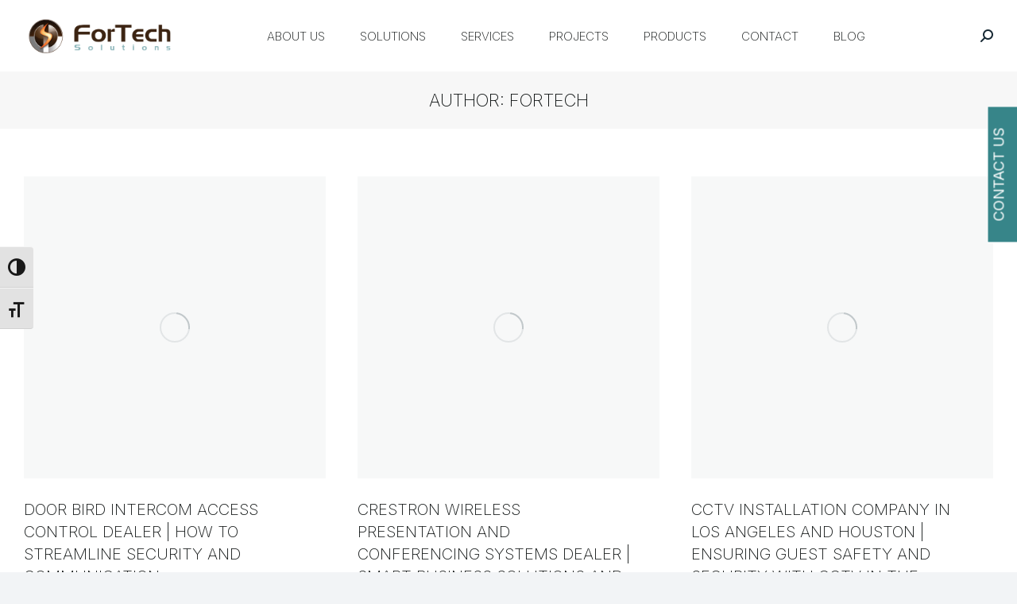

--- FILE ---
content_type: text/html; charset=UTF-8
request_url: https://www.fortechsolutions.com/author/seo360biz/
body_size: 51000
content:
<!DOCTYPE html>
<!--[if !(IE 6) | !(IE 7) | !(IE 8)  ]><!-->
<html lang="en-US" class="no-js">
<!--<![endif]-->
<head>
	<meta charset="UTF-8" />
		<meta name="viewport" content="width=device-width, initial-scale=1">
		<meta name="theme-color" content="#378589"/>	<link rel="profile" href="https://gmpg.org/xfn/11" />
	        <script type="text/javascript">
            if (/Android|webOS|iPhone|iPad|iPod|BlackBerry|IEMobile|Opera Mini/i.test(navigator.userAgent)) {
                var originalAddEventListener = EventTarget.prototype.addEventListener,
                    oldWidth = window.innerWidth;

                EventTarget.prototype.addEventListener = function (eventName, eventHandler, useCapture) {
                    if (eventName === "resize") {
                        originalAddEventListener.call(this, eventName, function (event) {
                            if (oldWidth === window.innerWidth) {
                                return;
                            }
                            else if (oldWidth !== window.innerWidth) {
                                oldWidth = window.innerWidth;
                            }
                            if (eventHandler.handleEvent) {
                                eventHandler.handleEvent.call(this, event);
                            }
                            else {
                                eventHandler.call(this, event);
                            };
                        }, useCapture);
                    }
                    else {
                        originalAddEventListener.call(this, eventName, eventHandler, useCapture);
                    };
                };
            };
        </script>
		<meta name='robots' content='index, follow, max-image-preview:large, max-snippet:-1, max-video-preview:-1' />

<!-- Google Tag Manager for WordPress by gtm4wp.com -->
<script data-cfasync="false" data-pagespeed-no-defer>
	var gtm4wp_datalayer_name = "dataLayer";
	var dataLayer = dataLayer || [];
</script>
<!-- End Google Tag Manager for WordPress by gtm4wp.com -->
	<!-- This site is optimized with the Yoast SEO Premium plugin v20.7 (Yoast SEO v23.8) - https://yoast.com/wordpress/plugins/seo/ -->
	<title>ForTech, Author at Audio Visual Company | Business | Commercial | Los Angeles | Houston</title><link rel="preload" as="style" href="https://fonts.googleapis.com/css?family=Roboto%3A400%2C500%2C600%2C700%7CInter%3A200%2C200normal%2C400%2C500%2C600%2C700%2Cnormal%7CRoboto%20Condensed%3A400%2C600%2C700%7CInter%3A100%2C100italic%2C200%2C200italic%2C300%2C300italic%2C400%2C400italic%2C500%2C500italic%2C600%2C600italic%2C700%2C700italic%2C800%2C800italic%2C900%2C900italic%7CRoboto%3A100%2C100italic%2C200%2C200italic%2C300%2C300italic%2C400%2C400italic%2C500%2C500italic%2C600%2C600italic%2C700%2C700italic%2C800%2C800italic%2C900%2C900italic&#038;display=swap" /><link rel="stylesheet" href="https://fonts.googleapis.com/css?family=Roboto%3A400%2C500%2C600%2C700%7CInter%3A200%2C200normal%2C400%2C500%2C600%2C700%2Cnormal%7CRoboto%20Condensed%3A400%2C600%2C700%7CInter%3A100%2C100italic%2C200%2C200italic%2C300%2C300italic%2C400%2C400italic%2C500%2C500italic%2C600%2C600italic%2C700%2C700italic%2C800%2C800italic%2C900%2C900italic%7CRoboto%3A100%2C100italic%2C200%2C200italic%2C300%2C300italic%2C400%2C400italic%2C500%2C500italic%2C600%2C600italic%2C700%2C700italic%2C800%2C800italic%2C900%2C900italic&#038;display=swap" media="print" onload="this.media='all'" /><noscript><link rel="stylesheet" href="https://fonts.googleapis.com/css?family=Roboto%3A400%2C500%2C600%2C700%7CInter%3A200%2C200normal%2C400%2C500%2C600%2C700%2Cnormal%7CRoboto%20Condensed%3A400%2C600%2C700%7CInter%3A100%2C100italic%2C200%2C200italic%2C300%2C300italic%2C400%2C400italic%2C500%2C500italic%2C600%2C600italic%2C700%2C700italic%2C800%2C800italic%2C900%2C900italic%7CRoboto%3A100%2C100italic%2C200%2C200italic%2C300%2C300italic%2C400%2C400italic%2C500%2C500italic%2C600%2C600italic%2C700%2C700italic%2C800%2C800italic%2C900%2C900italic&#038;display=swap" /></noscript><style id="rocket-critical-css">.with_frm_style{--form-width:100%;--form-align:left;--direction:ltr;--fieldset:0px;--fieldset-color:#000000;--fieldset-padding:0 0 15px 0;--fieldset-bg-color:transparent;--title-size:40px;--title-color:#444444;--title-margin-top:10px;--title-margin-bottom:60px;--form-desc-size:14px;--form-desc-color:#666666;--form-desc-margin-top:10px;--form-desc-margin-bottom:25px;--form-desc-padding:0;--font-size:15px;--label-color:#3f4b5b;--weight:normal;--position:none;--align:left;--width:150px;--required-color:#B94A48;--required-weight:bold;--label-padding:0 0 3px 0;--description-font-size:12px;--description-color:#666666;--description-weight:normal;--description-style:normal;--description-align:left;--description-margin:0;--field-font-size:14px;--field-height:32px;--line-height:32px;--field-width:100%;--auto-width:100%;--field-pad:6px 10px;--field-margin:20px;--field-weight:normal;--text-color:#555555;--border-color:#BFC3C8;--field-border-width:1px;--field-border-style:solid;--bg-color:#ffffff;--bg-color-active:#ffffff;--border-color-active:#66afe9;--text-color-error:#444444;--bg-color-error:#ffffff;--border-color-error:#B94A48;--border-width-error:1px;--border-style-error:solid;--bg-color-disabled:#ffffff;--border-color-disabled:#E5E5E5;--text-color-disabled:#A1A1A1;--radio-align:block;--check-align:block;--check-font-size:13px;--check-label-color:#444444;--check-weight:normal;--section-font-size:18px;--section-color:#444444;--section-weight:bold;--section-pad:15px 0 3px 0;--section-mar-top:15px;--section-mar-bottom:30px;--section-bg-color:transparent;--section-border-color:#e8e8e8;--section-border-width:2px;--section-border-style:solid;--section-border-loc:-top;--collapse-pos:after;--repeat-icon-color:#ffffff;--submit-font-size:15px;--submit-width:auto;--submit-height:auto;--submit-bg-color:#378589;--submit-border-color:#378589;--submit-border-width:1px;--submit-text-color:#ffffff;--submit-weight:normal;--submit-border-radius:4px;--submit-margin:10px;--submit-padding:10px 20px;--submit-shadow-color:#eeeeee;--submit-hover-bg-color:#efefef;--submit-hover-color:#444444;--submit-hover-border-color:#cccccc;--submit-active-bg-color:#efefef;--submit-active-color:#444444;--submit-active-border-color:#cccccc;--border-radius:4px;--error-bg:#F2DEDE;--error-border:#EBCCD1;--error-text:#B94A48;--error-font-size:14px;--success-bg-color:#DFF0D8;--success-border-color:#D6E9C6;--success-text-color:#468847;--success-font-size:14px;--progress-bg-color:#eaeaea;--progress-active-color:#ffffff;--progress-active-bg-color:#579AF6;--progress-color:#3f4b5b;--progress-border-color:#E5E5E5;--progress-border-size:2px;--progress-size:24px;--box-shadow:0 1px 1px rgba(0, 0, 0, 0.075) inset}.with_frm_style,.with_frm_style form{text-align:left;text-align:var(--form-align)}input:-webkit-autofill{-webkit-box-shadow:0 0 0 30px white inset}form .frm__65e9e8e2db5c7{overflow:hidden;width:0;height:0;position:absolute}.with_frm_style fieldset{min-width:0;display:block}.with_frm_style .frm_form_fields>fieldset{border-width:0px;border-width:var(--fieldset);border-style:solid;border-color:#000000;border-color:var(--fieldset-color);margin:0;padding:0 0 15px 0;padding:var(--fieldset-padding);background-color:transparent;background-color:var(--fieldset-bg-color)}.with_frm_style .frm_form_fields{opacity:1}.with_frm_style .frm_required{color:#B94A48;color:var(--required-color);font-weight:bold;font-weight:var(--required-weight)}.with_frm_style input[type=text],.with_frm_style input[type=email],.with_frm_style select,.with_frm_style textarea{font-family:var(--font);font-size:14px;font-size:var(--field-font-size);margin-bottom:0}.with_frm_style textarea{vertical-align:top;height:auto}.with_frm_style input[type=text],.with_frm_style input[type=email],.with_frm_style select,.with_frm_style textarea{color:#555555;color:var(--text-color);background-color:#ffffff;background-color:var(--bg-color);border-color:#BFC3C8;border-color:var(--border-color);border-width:1px;border-width:var(--field-border-width);border-style:solid;border-style:var(--field-border-style);border-radius:4px;border-radius:var(--border-radius);width:100%;width:var(--field-width);max-width:100%;font-size:14px;font-size:var(--field-font-size);padding:6px 10px;padding:var(--field-pad);box-sizing:border-box;outline:none;font-weight:normal;font-weight:var(--field-weight);box-shadow:var(--box-shadow)}.with_frm_style select option{color:#555555;color:var(--text-color)}.with_frm_style input[type=radio]{border-color:#BFC3C8;border-color:var(--border-color);box-shadow:var(--box-shadow);float:none}.with_frm_style input[type=radio]:after{display:none}.with_frm_style input[type=text],.with_frm_style input[type=email],.with_frm_style select{min-height:32px;min-height:var(--field-height);line-height:1.3}.with_frm_style select{width:100%;width:var(--auto-width);max-width:100%;background-position-y:calc(50% + 3px)}.with_frm_style .frm_primary_label{max-width:100%;font-size:15px;font-size:var(--font-size);color:#3f4b5b;color:var(--label-color);font-weight:normal;font-weight:var(--weight);text-align:left;text-align:var(--align);padding:0 0 3px 0;padding:var(--label-padding);margin:0;width:auto;display:block}.with_frm_style .frm_top_container .frm_primary_label{display:block;float:none;width:auto}.with_frm_style .frm_none_container .frm_primary_label,.frm_none_container .frm_primary_label{display:none}.with_frm_style .frm_submit{clear:both}.with_frm_style .frm_submit button{-webkit-appearance:none}.frm_forms.frm_style_formidable-style.with_frm_style{max-width:100%;direction:ltr}.frm_style_formidable-style.with_frm_style .form-field{margin-bottom:20px}.frm_style_formidable-style.with_frm_style .frm_none_container .frm_primary_label{display:none}.frm_style_formidable-style.with_frm_style input::-webkit-input-placeholder,.frm_style_formidable-style.with_frm_style textarea::-webkit-input-placeholder{color:#A1A1A1}.frm_style_formidable-style.with_frm_style input::-moz-placeholder,.frm_style_formidable-style.with_frm_style textarea::-moz-placeholder{opacity:1}.frm_style_formidable-style.with_frm_style input:-ms-input-placeholder{color:#A1A1A1}.frm_style_formidable-style.with_frm_style .frm_submit button{width:auto;font-size:15px;height:auto;line-height:normal;text-align:center;background:#378589;border-width:1px;border-color:#378589;border-style:solid;color:#ffffff;font-weight:normal;border-radius:4px;text-shadow:none;padding:10px 20px;box-sizing:border-box;box-shadow:0 1px 1px #eeeeee;margin:10px;margin-left:0;margin-right:0;vertical-align:middle}.vertical_radio .frm_radio{display:block}.with_frm_style .frm_radio{display:block;display:var(--radio-align)}.with_frm_style .vertical_radio .frm_radio{display:block}.with_frm_style .frm_radio label{display:inline;white-space:normal}.with_frm_style .vertical_radio .frm_radio label{display:block;padding-left:20px;text-indent:-20px}.with_frm_style .frm_radio label{font-size:13px;font-size:var(--check-font-size);color:#444444;color:var(--check-label-color);font-weight:normal;font-weight:var(--check-weight);line-height:1.3}.with_frm_style .frm_radio input[type=radio]{font-size:13px;font-size:var(--check-font-size);position:static}.with_frm_style .frm_radio input[type=radio]{border-radius:50%}.with_frm_style .frm_radio input[type=radio]{appearance:none;background-color:var(--bg-color);flex:none;display:inline-block!important;margin:0 5px 0 0;color:var(--border-color);width:18px;min-width:18px;height:18px;border:1px solid currentColor;border-color:var(--border-color);vertical-align:middle;position:initial;padding:0}.with_frm_style .frm_radio input[type=radio]:before{content:'';width:12px;height:12px;border-radius:50%;transform:scale(0);box-shadow:inset 10px 10px var(--text-color);display:block;margin:2px 0 0 2px}.with_frm_style :-moz-submit-invalid,.with_frm_style :-moz-ui-invalid{box-shadow:none}.frm_screen_reader{border:0;clip:rect(1px,1px,1px,1px);-webkit-clip-path:inset(50%);clip-path:inset(50%);height:1px;margin:-1px;overflow:hidden;padding:0;position:absolute;width:1px;word-wrap:normal!important}.with_frm_style .frm_form_field{clear:both}.frm_form_fields .frm_fields_container{display:grid;grid-template-columns:repeat(12,1fr);grid-auto-rows:max-content;grid-gap:0 2%}.frm_fields_container .frm_form_field,.frm_fields_container>*{grid-column:span 12 / span 12}.frm6,.frm_form_field.frm6{grid-column:span 6 / span 6}.frm_full,.frm_full textarea{width:100%!important;grid-column:span 12/span 12;box-sizing:border-box}.frm_first,.frm_form_field.frm_first{grid-column-start:1}@media only screen and (max-width:600px){.frm_fields_container>.frm_submit,.frm_fields_container>.frm_form_field{grid-column:1 / span 12!important}}.frm_form_field .frm_radio,.frm_form_field .frm_radio+.frm_radio{margin-top:0;margin-bottom:0}:root{--swiper-theme-color:#007aff}.swiper-wrapper{position:relative;width:100%;height:100%;z-index:1;display:flex;box-sizing:content-box}.swiper-wrapper{transform:translate3d(0px,0,0)}.swiper-slide{flex-shrink:0;width:100%;height:100%;position:relative}:root{--swiper-navigation-size:44px}.gs_logo_area *{-webkit-box-sizing:border-box;box-sizing:border-box}ul{box-sizing:border-box}:root{--wp--preset--font-size--normal:16px;--wp--preset--font-size--huge:42px}.screen-reader-text{clip:rect(1px,1px,1px,1px);word-wrap:normal!important;border:0;-webkit-clip-path:inset(50%);clip-path:inset(50%);height:1px;margin:-1px;overflow:hidden;padding:0;position:absolute;width:1px}@font-face{font-display:swap;font-family:eicons;src:url(https://www.fortechsolutions.com/wp-content/plugins/elementor/assets/lib/eicons/fonts/eicons.eot?5.20.0);src:url(https://www.fortechsolutions.com/wp-content/plugins/elementor/assets/lib/eicons/fonts/eicons.eot?5.20.0#iefix) format("embedded-opentype"),url(https://www.fortechsolutions.com/wp-content/plugins/elementor/assets/lib/eicons/fonts/eicons.woff2?5.20.0) format("woff2"),url(https://www.fortechsolutions.com/wp-content/plugins/elementor/assets/lib/eicons/fonts/eicons.woff?5.20.0) format("woff"),url(https://www.fortechsolutions.com/wp-content/plugins/elementor/assets/lib/eicons/fonts/eicons.ttf?5.20.0) format("truetype"),url(https://www.fortechsolutions.com/wp-content/plugins/elementor/assets/lib/eicons/fonts/eicons.svg?5.20.0#eicon) format("svg");font-weight:400;font-style:normal}[class^=eicon]{display:inline-block;font-family:eicons;font-size:inherit;font-weight:400;font-style:normal;font-variant:normal;line-height:1;text-rendering:auto;-webkit-font-smoothing:antialiased;-moz-osx-font-smoothing:grayscale}.eicon-chevron-right:before{content:"\e87d"}.eicon-chevron-left:before{content:"\e87e"}.elementor-screen-only,.screen-reader-text{position:absolute;top:-10000em;width:1px;height:1px;margin:-1px;padding:0;overflow:hidden;clip:rect(0,0,0,0);border:0}.elementor *,.elementor :after,.elementor :before{box-sizing:border-box}.elementor a{box-shadow:none;text-decoration:none}.elementor img{height:auto;max-width:100%;border:none;border-radius:0;box-shadow:none}.elementor .elementor-background-overlay{height:100%;width:100%;top:0;left:0;position:absolute}.elementor-element{--flex-direction:initial;--flex-wrap:initial;--justify-content:initial;--align-items:initial;--align-content:initial;--gap:initial;--flex-basis:initial;--flex-grow:initial;--flex-shrink:initial;--order:initial;--align-self:initial;flex-basis:var(--flex-basis);flex-grow:var(--flex-grow);flex-shrink:var(--flex-shrink);order:var(--order);align-self:var(--align-self)}:root{--page-title-display:block}.elementor-section{position:relative}.elementor-section .elementor-container{display:flex;margin-right:auto;margin-left:auto;position:relative}@media (max-width:1024px){.elementor-section .elementor-container{flex-wrap:wrap}}.elementor-section.elementor-section-boxed>.elementor-container{max-width:1140px}.elementor-widget-wrap{position:relative;width:100%;flex-wrap:wrap;align-content:flex-start}.elementor:not(.elementor-bc-flex-widget) .elementor-widget-wrap{display:flex}.elementor-widget-wrap>.elementor-element{width:100%}.elementor-widget{position:relative}.elementor-widget:not(:last-child){margin-bottom:20px}.elementor-column{position:relative;min-height:1px;display:flex}.elementor-column-gap-default>.elementor-column>.elementor-element-populated{padding:10px}.elementor-inner-section .elementor-column-gap-no .elementor-element-populated{padding:0}@media (min-width:768px){.elementor-column.elementor-col-25{width:25%}.elementor-column.elementor-col-100{width:100%}}@media (max-width:767px){.elementor-column{width:100%}}@media (min-width:1025px){#elementor-device-mode:after{content:"desktop"}}@media (min-width:-1){#elementor-device-mode:after{content:"widescreen"}}@media (max-width:-1){#elementor-device-mode:after{content:"laptop";content:"tablet_extra"}}@media (max-width:1024px){#elementor-device-mode:after{content:"tablet"}}@media (max-width:-1){#elementor-device-mode:after{content:"mobile_extra"}}@media (max-width:767px){#elementor-device-mode:after{content:"mobile"}}.elementor-button{display:inline-block;line-height:1;background-color:#69727d;font-size:15px;padding:12px 24px;border-radius:3px;color:#fff;fill:#fff;text-align:center}.elementor-button:visited{color:#fff}.elementor-button.elementor-size-xs{font-size:13px;padding:10px 20px;border-radius:2px}.elementor-element{--swiper-theme-color:#000;--swiper-navigation-size:44px;--swiper-pagination-bullet-size:6px;--swiper-pagination-bullet-horizontal-gap:6px}.elementor-element .swiper-container .elementor-swiper-button{position:absolute;display:inline-flex;z-index:1;font-size:25px;color:hsla(0,0%,93.3%,.9);top:50%;transform:translateY(-50%)}.elementor-element .swiper-container .elementor-swiper-button-prev{left:10px}.elementor-element .swiper-container .elementor-swiper-button-next{right:10px}.elementor-element .elementor-swiper{position:relative}.elementor-element .elementor-main-swiper{position:static}@media (max-width:767px){.elementor .elementor-hidden-mobile{display:none}}@media (min-width:768px) and (max-width:1024px){.elementor .elementor-hidden-tablet{display:none}}@media (min-width:1025px) and (max-width:99999px){.elementor .elementor-hidden-desktop{display:none}}.elementor-widget-divider{--divider-border-style:none;--divider-border-width:1px;--divider-color:#0c0d0e;--divider-icon-size:20px;--divider-element-spacing:10px;--divider-pattern-height:24px;--divider-pattern-size:20px;--divider-pattern-url:none;--divider-pattern-repeat:repeat-x}.elementor-widget-divider .elementor-divider{display:flex}.elementor-widget-divider .elementor-divider-separator{display:flex;margin:0;direction:ltr}.elementor-widget-divider:not(.elementor-widget-divider--view-line_text):not(.elementor-widget-divider--view-line_icon) .elementor-divider-separator{border-top:var(--divider-border-width) var(--divider-border-style) var(--divider-color)}.elementor-heading-title{padding:0;margin:0;line-height:1}.elementor-column .elementor-spacer-inner{height:var(--spacer-size)}.swiper-container{margin-left:auto;margin-right:auto;position:relative;overflow:hidden;z-index:1}.swiper-wrapper{position:relative;width:100%;height:100%;z-index:1;display:flex;box-sizing:content-box}.swiper-wrapper{transform:translateZ(0)}.swiper-slide{flex-shrink:0;width:100%;height:100%;position:relative}.elementor-swiper{position:relative}.elementor-main-swiper{position:static}.elementor-swiper-button{position:absolute;display:inline-flex;z-index:1;font-size:25px;color:hsla(0,0%,93.3%,.9);top:50%;transform:translateY(-50%)}.elementor-swiper-button-prev{left:10px}.elementor-swiper-button-next{right:10px}.elementor-kit-35442{--e-global-color-78861a0:#F7F7F7;--e-global-color-32f1bc7:#3785892E;--e-global-color-5a7f644:#C1CACE57;--e-global-color-1f6a3f9:#121616;--e-global-color-721d0f3:#FFFFFFC2;--e-global-color-6bf4092:#C1CACE;--e-global-color-eb39625:#378589;--e-global-color-2ff51c9:#99A2A7;--e-global-color-4f7fd2a:#378589;--e-global-color-9c191e6:#378589;--e-global-color-e2fcfb4:#414042;--e-global-typography-primary-font-family:"Inter";--e-global-typography-primary-font-weight:400;--e-global-typography-primary-line-height:1.2em;--e-global-typography-secondary-font-family:"Inter";--e-global-typography-secondary-font-size:16px;--e-global-typography-secondary-font-weight:500;--e-global-typography-secondary-line-height:1.2em;--e-global-typography-text-font-family:"Inter";--e-global-typography-text-font-size:16px;--e-global-typography-text-font-weight:normal;--e-global-typography-text-line-height:1.5em;--e-global-typography-accent-font-family:"Inter";--e-global-typography-accent-font-size:14px;--e-global-typography-accent-font-weight:400;--e-global-typography-accent-line-height:1em;--e-global-typography-1da27c5-font-size:18px;--e-global-typography-1da27c5-font-weight:400;--e-global-typography-1da27c5-line-height:1.5em;--e-global-typography-b23a380-font-size:21px;--e-global-typography-b23a380-font-weight:400;--e-global-typography-b23a380-line-height:1.4em;--e-global-typography-d556e19-font-size:14px;--e-global-typography-d556e19-font-weight:normal;--e-global-typography-d556e19-text-transform:uppercase;--e-global-typography-d556e19-line-height:1.5em;--e-global-typography-8d70869-font-family:"Inter";--e-global-typography-8d70869-font-size:13px;--e-global-typography-8d70869-font-weight:500;--e-global-typography-8d70869-line-height:1em;--e-global-typography-b25d8d0-font-family:"Roboto";--e-global-typography-b25d8d0-font-size:14px;--e-global-typography-b25d8d0-font-weight:500;--e-global-typography-b25d8d0-line-height:1em;--e-global-typography-a6bcb33-font-family:"Inter";--e-global-typography-a6bcb33-font-size:16px;--e-global-typography-a6bcb33-font-weight:500;--e-global-typography-a6bcb33-line-height:1em;--e-global-typography-e8748b0-font-family:"Inter";--e-global-typography-e8748b0-font-size:18px;--e-global-typography-e8748b0-font-weight:500;--e-global-typography-e8748b0-line-height:1em;--e-global-typography-13e2240-font-family:"Inter";--e-global-typography-13e2240-font-size:14px;--e-global-typography-13e2240-font-weight:400;--e-global-typography-13e2240-text-transform:uppercase;--e-global-typography-13e2240-line-height:1em;--e-global-typography-ae4ed07-font-family:"Inter";--e-global-typography-ae4ed07-font-size:25px;--e-global-typography-ae4ed07-font-weight:400;--e-global-typography-ae4ed07-text-transform:capitalize;--e-global-typography-ae4ed07-line-height:2.3em}.elementor-section.elementor-section-boxed>.elementor-container{max-width:1300px}.elementor-widget:not(:last-child){margin-bottom:0px}.elementor-element{--widgets-spacing:0px}.elementor-flip-box{height:280px;position:relative;perspective:1000px;transform-style:preserve-3d}.elementor-flip-box__front{background-color:#1abc9c}.elementor-flip-box__back{background-color:#4054b2;display:block}.elementor-flip-box__layer{position:absolute;width:100%;height:100%}.elementor-flip-box__layer__overlay{display:flex;width:100%;height:100%;flex-direction:column;justify-content:center;align-items:stretch;text-align:center;padding:35px;color:#fff}.elementor-flip-box__layer__title{font-size:21px}.elementor-flip-box__layer__description{font-size:14px}.elementor-flip-box__layer__description:not(:last-child),.elementor-flip-box__layer__title:not(:last-child){margin:0 0 20px;padding:0}.elementor-flip-box__layer__title{line-height:1;font-weight:600}.elementor-flip-box{--e-flip-box-view-framed-stacked-icon-color:#fff}.elementor-flip-box__button.elementor-button{align-self:center;margin-left:auto;margin-right:auto;border:2px solid #fff;background:transparent}.elementor-flip-box__image{margin:0 0 20px;display:inline-block;width:100%}.elementor-flip-box__image img{width:50%}.elementor-flip-box--effect-flip .elementor-flip-box{perspective:1000px;transform-style:preserve-3d}.elementor-flip-box--effect-flip .elementor-flip-box__layer{transform-style:preserve-3d;backface-visibility:hidden}.elementor-flip-box--effect-flip .elementor-flip-box__front{transform:none;z-index:1}.elementor-flip-box--effect-flip.elementor-flip-box--direction-up .elementor-flip-box__back{transform:rotateX(-180deg) rotateY(0)}.elementor-slides .swiper-slide-bg{background-size:cover;background-position:50%;background-repeat:no-repeat;min-width:100%;min-height:100%}.elementor-slides .swiper-slide-inner{background-repeat:no-repeat;background-position:50%;position:absolute;top:0;left:0;bottom:0;right:0;padding:50px;margin:auto}.elementor-slides .swiper-slide-inner{color:#fff;display:flex}.elementor-slides .swiper-slide-inner .elementor-slide-heading{font-size:35px;font-weight:700;line-height:1}.elementor-slides .swiper-slide-inner .elementor-slide-description{font-size:17px;line-height:1.4}.elementor-slides .swiper-slide-inner .elementor-slide-heading:not(:last-child){margin-bottom:30px}.elementor--v-position-middle .swiper-slide-inner{align-items:center}.elementor--h-position-center .swiper-slide-inner{justify-content:center}@media (max-width:767px){.elementor-slides .swiper-slide-inner{padding:30px}.elementor-slides .swiper-slide-inner .elementor-slide-heading{font-size:23px;line-height:1;margin-bottom:15px}.elementor-slides .swiper-slide-inner .elementor-slide-description{font-size:13px;line-height:1.4;margin-bottom:15px}}.swiper-slide{will-change:transform;border-style:solid;border-width:0;overflow:hidden}.elementor-item:after,.elementor-item:before{display:block;position:absolute}.elementor-item:not(:hover):not(:focus):not(.elementor-item-active):not(.highlighted):after,.elementor-item:not(:hover):not(:focus):not(.elementor-item-active):not(.highlighted):before{opacity:0}.elementor-nav-menu__align-center .elementor-nav-menu{margin-left:auto;margin-right:auto;justify-content:center}.elementor-nav-menu{position:relative;z-index:2}.elementor-nav-menu:after{content:" ";display:block;height:0;font:0/0 serif;clear:both;visibility:hidden;overflow:hidden}.elementor-nav-menu,.elementor-nav-menu li{display:block;list-style:none;margin:0;padding:0;line-height:normal}.elementor-nav-menu a,.elementor-nav-menu li{position:relative}.elementor-nav-menu li{border-width:0}.elementor-nav-menu a{display:flex;align-items:center}.elementor-nav-menu a{padding:10px 20px;line-height:20px}.elementor-nav-menu--dropdown{background-color:#fff;font-size:13px}.elementor-nav-menu--dropdown-none .elementor-nav-menu--dropdown{display:none}.elementor-nav-menu--dropdown.elementor-nav-menu__container{margin-top:10px;transform-origin:top;overflow-y:auto;overflow-x:hidden}.elementor-nav-menu--dropdown a{color:#33373d}.elementor-button{display:inline-flex;align-items:center}.elementor-button{color:var(--the7-btn-color);background-color:var(--the7-btn-bg-color);border-color:var(--the7-btn-border-color);border-style:solid;border-width:0;font-family:var(--the7-base-font-family)}.elementor-16461 .elementor-element.elementor-element-51b95fd{margin-top:0px;margin-bottom:90px;padding:0px 0px 0px 0px}.elementor-16461 .elementor-element.elementor-element-59c510e:not(.elementor-motion-effects-element-type-background){background-color:transparent;background-image:linear-gradient(0deg,#00000000 0%,#00000080 100%)}.elementor-16461 .elementor-element.elementor-element-59c510e{margin-top:0px;margin-bottom:-120px;z-index:2}.elementor-16461 .elementor-element.elementor-element-392f8b4{--spacer-size:120px}.elementor-16461 .elementor-element.elementor-element-c503e90:not(.elementor-motion-effects-element-type-background)>.elementor-widget-wrap{background-color:#378589}.elementor-16461 .elementor-element.elementor-element-5c20611 .elementor-repeater-item-db7c478 .swiper-slide-bg{background-color:#000000;background-image:url(https://www.fortechsolutions.com/wp-content/uploads/2023/07/IMG_20200409_085253-edited-scaled-1.webp);background-size:cover}.elementor-16461 .elementor-element.elementor-element-5c20611 .elementor-repeater-item-db7c478 .elementor-background-overlay{background-color:#00000070}.elementor-16461 .elementor-element.elementor-element-5c20611 .elementor-repeater-item-b6d190f .swiper-slide-bg{background-color:rgba(0,0,0,0);background-image:url(https://www.fortechsolutions.com/wp-content/uploads/2023/07/Screen-Shot-2021-07-02-at-7.webp);background-size:cover}.elementor-16461 .elementor-element.elementor-element-5c20611 .elementor-repeater-item-b6d190f .elementor-background-overlay{background-color:#00000070}.elementor-16461 .elementor-element.elementor-element-5c20611 .elementor-repeater-item-7f480b1 .swiper-slide-bg{background-color:rgba(0,0,0,0);background-image:url(https://www.fortechsolutions.com/wp-content/uploads/2023/12/total-survelliance-system-consulting-company-los-angeles_4.jpg);background-size:cover}.elementor-16461 .elementor-element.elementor-element-5c20611 .elementor-repeater-item-7f480b1 .elementor-background-overlay{background-color:#00000070}.elementor-16461 .elementor-element.elementor-element-5c20611 .elementor-repeater-item-32240e6 .swiper-slide-bg{background-color:rgba(0,0,0,0);background-image:url(https://www.fortechsolutions.com/wp-content/uploads/2023/07/IMG4-scaled-1.webp);background-size:cover}.elementor-16461 .elementor-element.elementor-element-5c20611 .elementor-repeater-item-32240e6 .elementor-background-overlay{background-color:#00000070}.elementor-16461 .elementor-element.elementor-element-5c20611 .swiper-slide{height:77vh}.elementor-16461 .elementor-element.elementor-element-5c20611 .swiper-slide-contents{max-width:55%;text-shadow:2px 2px 10px rgba(0,0,0,0.9)}.elementor-16461 .elementor-element.elementor-element-5c20611 .swiper-slide-inner{padding:8% 8% 8% 8%;text-align:center}.elementor-16461 .elementor-element.elementor-element-5c20611 .swiper-slide-inner .elementor-slide-heading:not(:last-child){margin-bottom:30px}.elementor-16461 .elementor-element.elementor-element-5c20611 .elementor-slide-heading{color:#FFFFFF;font-family:var(--e-global-typography-the7_h2-font-family),sans-serif;font-size:var(--e-global-typography-the7_h2-font-size);font-weight:var(--e-global-typography-the7_h2-font-weight);text-transform:var(--e-global-typography-the7_h2-text-transform);line-height:var(--e-global-typography-the7_h2-line-height)}.elementor-16461 .elementor-element.elementor-element-5c20611 .elementor-slide-description{color:#FFFFFF;font-family:var(--e-global-typography-the7_big_size-font-family),sans-serif;font-size:var(--e-global-typography-the7_big_size-font-size);font-weight:var(--e-global-typography-the7_big_size-font-weight);text-transform:var(--e-global-typography-the7_big_size-text-transform);line-height:var(--e-global-typography-the7_big_size-line-height)}.elementor-16461 .elementor-element.elementor-element-5c20611 .elementor-swiper-button{font-size:28px;color:#FFFFFF}.elementor-16461 .elementor-element.elementor-element-5e6084d>.elementor-background-overlay{opacity:0.5}.elementor-16461 .elementor-element.elementor-element-5e6084d{margin-top:-290px;margin-bottom:0px;padding:0px 0px 0px 0px;z-index:18}.elementor-16461 .elementor-element.elementor-element-294029e{--spacer-size:50px}.elementor-16461 .elementor-element.elementor-element-a1676ac .elementor-flip-box__front{background-color:#FFFFFF}.elementor-16461 .elementor-element.elementor-element-a1676ac .elementor-flip-box__back{background-color:#378589}.elementor-16461 .elementor-element.elementor-element-a1676ac .elementor-flip-box{height:340px}.elementor-16461 .elementor-element.elementor-element-a1676ac .elementor-flip-box__front .elementor-flip-box__layer__overlay{text-align:center}.elementor-16461 .elementor-element.elementor-element-a1676ac .elementor-flip-box__image{margin-bottom:25px;opacity:1}.elementor-16461 .elementor-element.elementor-element-a1676ac .elementor-flip-box__image img{width:40%}.elementor-16461 .elementor-element.elementor-element-a1676ac .elementor-flip-box__front .elementor-flip-box__layer__description{color:#378589;font-family:"Inter",sans-serif;font-size:20px;font-weight:500;text-transform:uppercase;line-height:1.4em}.elementor-16461 .elementor-element.elementor-element-a1676ac .elementor-flip-box__back .elementor-flip-box__layer__overlay{text-align:left;justify-content:center}.elementor-16461 .elementor-element.elementor-element-a1676ac .elementor-flip-box__button{margin-left:0;border-radius:100px}.elementor-16461 .elementor-element.elementor-element-a1676ac .elementor-flip-box__back .elementor-flip-box__layer__title{margin-bottom:5px;color:#FFFFFF;font-family:var(--e-global-typography-the7_h5-font-family),sans-serif;font-size:var(--e-global-typography-the7_h5-font-size);font-weight:var(--e-global-typography-the7_h5-font-weight);text-transform:var(--e-global-typography-the7_h5-text-transform);line-height:var(--e-global-typography-the7_h5-line-height)}.elementor-16461 .elementor-element.elementor-element-a1676ac .elementor-flip-box__back .elementor-flip-box__layer__description{color:#FFFFFF}.elementor-16461 .elementor-element.elementor-element-454fbfa .elementor-flip-box__front{background-color:#FFFFFF}.elementor-16461 .elementor-element.elementor-element-454fbfa .elementor-flip-box__back{background-color:#378589}.elementor-16461 .elementor-element.elementor-element-454fbfa .elementor-flip-box{height:340px}.elementor-16461 .elementor-element.elementor-element-454fbfa .elementor-flip-box__front .elementor-flip-box__layer__overlay{text-align:center}.elementor-16461 .elementor-element.elementor-element-454fbfa .elementor-flip-box__image{margin-bottom:25px;opacity:1}.elementor-16461 .elementor-element.elementor-element-454fbfa .elementor-flip-box__image img{width:40%}.elementor-16461 .elementor-element.elementor-element-454fbfa .elementor-flip-box__front .elementor-flip-box__layer__description{color:#378589;font-family:"Inter",sans-serif;font-size:20px;font-weight:500;text-transform:uppercase;line-height:1.4em}.elementor-16461 .elementor-element.elementor-element-454fbfa .elementor-flip-box__back .elementor-flip-box__layer__overlay{text-align:left;justify-content:center}.elementor-16461 .elementor-element.elementor-element-454fbfa .elementor-flip-box__button{margin-left:0;border-radius:100px}.elementor-16461 .elementor-element.elementor-element-454fbfa .elementor-flip-box__back .elementor-flip-box__layer__title{margin-bottom:5px;color:#FFFFFF;font-family:var(--e-global-typography-the7_h5-font-family),sans-serif;font-size:var(--e-global-typography-the7_h5-font-size);font-weight:var(--e-global-typography-the7_h5-font-weight);text-transform:var(--e-global-typography-the7_h5-text-transform);line-height:var(--e-global-typography-the7_h5-line-height)}.elementor-16461 .elementor-element.elementor-element-454fbfa .elementor-flip-box__back .elementor-flip-box__layer__description{color:#FFFFFF}.elementor-16461 .elementor-element.elementor-element-ba39328 .elementor-flip-box__front{background-color:#FFFFFF}.elementor-16461 .elementor-element.elementor-element-ba39328 .elementor-flip-box__back{background-color:#378589}.elementor-16461 .elementor-element.elementor-element-ba39328 .elementor-flip-box{height:340px}.elementor-16461 .elementor-element.elementor-element-ba39328 .elementor-flip-box__front .elementor-flip-box__layer__overlay{text-align:center}.elementor-16461 .elementor-element.elementor-element-ba39328 .elementor-flip-box__image{margin-bottom:25px;opacity:1}.elementor-16461 .elementor-element.elementor-element-ba39328 .elementor-flip-box__image img{width:40%}.elementor-16461 .elementor-element.elementor-element-ba39328 .elementor-flip-box__front .elementor-flip-box__layer__description{color:#378589;font-family:"Inter",sans-serif;font-size:20px;font-weight:500;text-transform:uppercase;line-height:1.4em}.elementor-16461 .elementor-element.elementor-element-ba39328 .elementor-flip-box__back .elementor-flip-box__layer__overlay{text-align:left;justify-content:center}.elementor-16461 .elementor-element.elementor-element-ba39328 .elementor-flip-box__button{margin-left:0;border-radius:100px}.elementor-16461 .elementor-element.elementor-element-ba39328 .elementor-flip-box__back .elementor-flip-box__layer__title{margin-bottom:5px;color:#FFFFFF;font-family:var(--e-global-typography-the7_h5-font-family),sans-serif;font-size:var(--e-global-typography-the7_h5-font-size);font-weight:var(--e-global-typography-the7_h5-font-weight);text-transform:var(--e-global-typography-the7_h5-text-transform);line-height:var(--e-global-typography-the7_h5-line-height)}.elementor-16461 .elementor-element.elementor-element-ba39328 .elementor-flip-box__back .elementor-flip-box__layer__description{color:#FFFFFF}.elementor-16461 .elementor-element.elementor-element-1077aaa .elementor-flip-box__front{background-color:#FFFFFF}.elementor-16461 .elementor-element.elementor-element-1077aaa .elementor-flip-box__back{background-color:#378589}.elementor-16461 .elementor-element.elementor-element-1077aaa .elementor-flip-box{height:340px}.elementor-16461 .elementor-element.elementor-element-1077aaa .elementor-flip-box__front .elementor-flip-box__layer__overlay{text-align:center}.elementor-16461 .elementor-element.elementor-element-1077aaa .elementor-flip-box__image{margin-bottom:25px;opacity:1}.elementor-16461 .elementor-element.elementor-element-1077aaa .elementor-flip-box__image img{width:40%}.elementor-16461 .elementor-element.elementor-element-1077aaa .elementor-flip-box__front .elementor-flip-box__layer__description{color:#378589;font-family:"Inter",sans-serif;font-size:20px;font-weight:500;text-transform:uppercase;line-height:1.4em}.elementor-16461 .elementor-element.elementor-element-1077aaa .elementor-flip-box__back .elementor-flip-box__layer__overlay{text-align:left;justify-content:center}.elementor-16461 .elementor-element.elementor-element-1077aaa .elementor-flip-box__button{margin-left:0;border-radius:100px}.elementor-16461 .elementor-element.elementor-element-1077aaa .elementor-flip-box__back .elementor-flip-box__layer__title{margin-bottom:5px;color:#FFFFFF;font-family:var(--e-global-typography-the7_h5-font-family),sans-serif;font-size:var(--e-global-typography-the7_h5-font-size);font-weight:var(--e-global-typography-the7_h5-font-weight);text-transform:var(--e-global-typography-the7_h5-text-transform);line-height:var(--e-global-typography-the7_h5-line-height)}.elementor-16461 .elementor-element.elementor-element-1077aaa .elementor-flip-box__back .elementor-flip-box__layer__description{color:#FFFFFF}.elementor-16461 .elementor-element.elementor-element-af0be01:not(.elementor-motion-effects-element-type-background){background-color:var(--e-global-color-78861a0)}.elementor-16461 .elementor-element.elementor-element-af0be01{margin-top:-165px;margin-bottom:0px;padding:215px 0px 130px 0px}.elementor-16461 .elementor-element.elementor-element-546268f:not(.elementor-motion-effects-element-type-background){background-color:var(--e-global-color-78861a0)}.elementor-16461 .elementor-element.elementor-element-546268f{margin-top:-165px;margin-bottom:0px;padding:215px 0px 130px 0px}.elementor-16461 .elementor-element.elementor-element-2b6e66d{color:#000000;font-family:"Inter",sans-serif;font-size:20px;font-weight:200;text-transform:uppercase;line-height:1.4em}.elementor-16461 .elementor-element.elementor-element-2b6e66d>.elementor-widget-container{margin:0px 0px 30px 0px}.elementor-16461 .elementor-element.elementor-element-ba8a413{padding:20px 0px 10px 0px}.elementor-16461 .elementor-element.elementor-element-c1ffec3{--divider-border-style:solid;--divider-color:var( --e-global-color-the7_accent );--divider-border-width:2px}.elementor-16461 .elementor-element.elementor-element-c1ffec3 .elementor-divider-separator{width:20%;margin:0 auto;margin-center:0}.elementor-16461 .elementor-element.elementor-element-c1ffec3 .elementor-divider{text-align:center;padding-top:7px;padding-bottom:7px}.elementor-16461 .elementor-element.elementor-element-c1ffec3>.elementor-widget-container{margin:0px 0px 20px 0px}.elementor-16461 .elementor-element.elementor-element-b5528a2{text-align:center}.elementor-16461 .elementor-element.elementor-element-b5528a2 .elementor-heading-title{color:var(--e-global-color-the7_buttons_color_mode);font-family:var(--e-global-typography-the7_h3-font-family),sans-serif;font-size:var(--e-global-typography-the7_h3-font-size);font-weight:var(--e-global-typography-the7_h3-font-weight);text-transform:var(--e-global-typography-the7_h3-text-transform);line-height:var(--e-global-typography-the7_h3-line-height)}.elementor-16461 .elementor-element.elementor-element-b5528a2>.elementor-widget-container{margin:0px 0px 0px 0px;padding:0px 0px 0px 0px}.elementor-16461 .elementor-element.elementor-element-e77997c .owl-nav i{font-size:16px}.elementor-16461 .elementor-element.elementor-element-e77997c .owl-nav a{width:30px;height:30px;border-radius:500px;border-width:2px;border-style:solid}@media (max-width:1024px){.elementor-16461 .elementor-element.elementor-element-5c20611 .swiper-slide-contents{max-width:700px}.elementor-16461 .elementor-element.elementor-element-5c20611 .swiper-slide-inner{padding:9% 9% 9% 9%}.elementor-16461 .elementor-element.elementor-element-5c20611 .elementor-slide-heading{font-size:var(--e-global-typography-the7_h2-font-size);line-height:var(--e-global-typography-the7_h2-line-height)}.elementor-16461 .elementor-element.elementor-element-5c20611 .elementor-slide-description{font-size:var(--e-global-typography-the7_big_size-font-size);line-height:var(--e-global-typography-the7_big_size-line-height)}.elementor-16461 .elementor-element.elementor-element-a1676ac .elementor-flip-box__back .elementor-flip-box__layer__title{font-size:var(--e-global-typography-the7_h5-font-size);line-height:var(--e-global-typography-the7_h5-line-height)}.elementor-16461 .elementor-element.elementor-element-454fbfa .elementor-flip-box__back .elementor-flip-box__layer__title{font-size:var(--e-global-typography-the7_h5-font-size);line-height:var(--e-global-typography-the7_h5-line-height)}.elementor-16461 .elementor-element.elementor-element-ba39328 .elementor-flip-box__back .elementor-flip-box__layer__title{font-size:var(--e-global-typography-the7_h5-font-size);line-height:var(--e-global-typography-the7_h5-line-height)}.elementor-16461 .elementor-element.elementor-element-1077aaa .elementor-flip-box__back .elementor-flip-box__layer__title{font-size:var(--e-global-typography-the7_h5-font-size);line-height:var(--e-global-typography-the7_h5-line-height)}.elementor-16461 .elementor-element.elementor-element-af0be01{margin-top:-525px;margin-bottom:-525px;padding:850px 0px 0px 0px}.elementor-16461 .elementor-element.elementor-element-b5528a2 .elementor-heading-title{font-size:var(--e-global-typography-the7_h3-font-size);line-height:var(--e-global-typography-the7_h3-line-height)}}@media (max-width:767px){.elementor-16461 .elementor-element.elementor-element-5c20611 .swiper-slide-contents{max-width:100%}.elementor-16461 .elementor-element.elementor-element-5c20611 .swiper-slide-inner{padding:120px 40px 120px 40px}.elementor-16461 .elementor-element.elementor-element-5c20611 .elementor-slide-heading{font-size:var(--e-global-typography-the7_h2-font-size);line-height:var(--e-global-typography-the7_h2-line-height)}.elementor-16461 .elementor-element.elementor-element-5c20611 .elementor-slide-description{font-size:var(--e-global-typography-the7_big_size-font-size);line-height:var(--e-global-typography-the7_big_size-line-height)}.elementor-16461 .elementor-element.elementor-element-294029e{--spacer-size:310px}.elementor-16461 .elementor-element.elementor-element-a1676ac .elementor-flip-box__back .elementor-flip-box__layer__title{font-size:var(--e-global-typography-the7_h5-font-size);line-height:var(--e-global-typography-the7_h5-line-height)}.elementor-16461 .elementor-element.elementor-element-454fbfa .elementor-flip-box__back .elementor-flip-box__layer__title{font-size:var(--e-global-typography-the7_h5-font-size);line-height:var(--e-global-typography-the7_h5-line-height)}.elementor-16461 .elementor-element.elementor-element-ba39328 .elementor-flip-box__back .elementor-flip-box__layer__title{font-size:var(--e-global-typography-the7_h5-font-size);line-height:var(--e-global-typography-the7_h5-line-height)}.elementor-16461 .elementor-element.elementor-element-1077aaa .elementor-flip-box__back .elementor-flip-box__layer__title{font-size:var(--e-global-typography-the7_h5-font-size);line-height:var(--e-global-typography-the7_h5-line-height)}.elementor-16461 .elementor-element.elementor-element-af0be01{margin-top:-1246px;margin-bottom:0px;padding:1240px 0px 0px 0px}.elementor-16461 .elementor-element.elementor-element-2b6e66d{columns:1;font-size:14px}.elementor-16461 .elementor-element.elementor-element-b5528a2 .elementor-heading-title{font-size:var(--e-global-typography-the7_h3-font-size);line-height:var(--e-global-typography-the7_h3-line-height)}}@media (max-width:1024px) and (min-width:768px){.elementor-16461 .elementor-element.elementor-element-0635838{width:50%}.elementor-16461 .elementor-element.elementor-element-a1dcef3{width:50%}.elementor-16461 .elementor-element.elementor-element-dd9101f{width:50%}.elementor-16461 .elementor-element.elementor-element-e5e1eef{width:50%}}.elementor-20841 .elementor-element.elementor-element-22b5a43 .elementor-nav-menu .elementor-item{font-family:var(--e-global-typography-the7_small_size-font-family),sans-serif;font-size:var(--e-global-typography-the7_small_size-font-size);font-weight:var(--e-global-typography-the7_small_size-font-weight);text-transform:var(--e-global-typography-the7_small_size-text-transform);line-height:var(--e-global-typography-the7_small_size-line-height)}@media (max-width:1024px){.elementor-20841 .elementor-element.elementor-element-22b5a43 .elementor-nav-menu .elementor-item{font-size:var(--e-global-typography-the7_small_size-font-size);line-height:var(--e-global-typography-the7_small_size-line-height)}}@media (max-width:767px){.elementor-20841 .elementor-element.elementor-element-22b5a43 .elementor-nav-menu .elementor-item{font-size:var(--e-global-typography-the7_small_size-font-size);line-height:var(--e-global-typography-the7_small_size-line-height)}}#pojo-a11y-toolbar{position:fixed;font-size:16px!important;line-height:1.4;z-index:9999}#pojo-a11y-toolbar.pojo-a11y-toolbar-right{right:-180px}#pojo-a11y-toolbar.pojo-a11y-toolbar-right .pojo-a11y-toolbar-toggle{right:180px}#pojo-a11y-toolbar .pojo-a11y-toolbar-toggle{position:absolute}#pojo-a11y-toolbar .pojo-a11y-toolbar-toggle a{display:inline-block;font-size:200%;line-height:0;padding:10px;-webkit-box-shadow:0 0 10px 0 rgba(0,0,0,0.1);box-shadow:0 0 10px 0 rgba(0,0,0,0.1)}#pojo-a11y-toolbar .pojo-a11y-toolbar-toggle svg{max-width:inherit}#pojo-a11y-toolbar .pojo-a11y-toolbar-overlay{border:1px solid;font-size:100%;width:180px}#pojo-a11y-toolbar .pojo-a11y-toolbar-overlay p.pojo-a11y-toolbar-title{display:block;line-height:2;font-weight:bold;padding:10px 15px 0;margin:0}#pojo-a11y-toolbar .pojo-a11y-toolbar-overlay ul.pojo-a11y-toolbar-items{list-style:none;margin:0;padding:10px 0}#pojo-a11y-toolbar .pojo-a11y-toolbar-overlay ul.pojo-a11y-toolbar-items li.pojo-a11y-toolbar-item a{display:block;padding:10px 15px;font-size:80%;line-height:1}#pojo-a11y-toolbar .pojo-a11y-toolbar-overlay ul.pojo-a11y-toolbar-items li.pojo-a11y-toolbar-item a svg{padding-right:6px;display:inline-block;width:1.5em;font-style:normal;font-weight:normal;font-size:inherit;line-height:1;text-align:center;text-rendering:auto;vertical-align:middle}#pojo-a11y-toolbar .pojo-a11y-toolbar-overlay ul.pojo-a11y-toolbar-items li.pojo-a11y-toolbar-item a .pojo-a11y-toolbar-text{vertical-align:middle}@media (max-width:767px){#pojo-a11y-toolbar .pojo-a11y-toolbar-overlay p.pojo-a11y-toolbar-title{padding:7px 12px 0}#pojo-a11y-toolbar .pojo-a11y-toolbar-overlay ul.pojo-a11y-toolbar-items{padding:7px 0}#pojo-a11y-toolbar .pojo-a11y-toolbar-overlay ul.pojo-a11y-toolbar-items li.pojo-a11y-toolbar-item a{display:block;padding:7px 12px}}.pojo-skip-link{position:absolute;top:-1000em}#pojo-a11y-toolbar *,#pojo-a11y-toolbar ::before,#pojo-a11y-toolbar ::after{box-sizing:border-box}.pojo-sr-only{position:absolute;width:1px;height:1px;padding:0;margin:-1px;overflow:hidden;clip:rect(0,0,0,0);border:0}header,nav,section{display:block}*{padding:0;margin:0}html{font-size:100%;-webkit-text-size-adjust:100%;-ms-text-size-adjust:100%}strong{font-weight:700}ul{list-style:none}img{border:0;-ms-interpolation-mode:bicubic}svg:not(:root){overflow:hidden;display:none}form{margin:0}legend{border:0;padding:0;white-space:normal}button,input,select,textarea{font-size:100%;margin:0;vertical-align:baseline}button,input{line-height:normal}button,input[type=submit]{-webkit-appearance:button}input[type=radio]{box-sizing:border-box;padding:0}button::-moz-focus-inner,input::-moz-focus-inner{border:0;padding:0}textarea{overflow:auto;vertical-align:top}.owl-nav.disabled{display:none}.pswp{display:none;position:absolute;width:100%;height:100%;left:0;top:0;-ms-touch-action:none;touch-action:none;z-index:9500;-webkit-text-size-adjust:100%;-webkit-backface-visibility:hidden;outline:0}.pswp::after,.pswp::before{content:' ';display:table}.pswp *{-webkit-box-sizing:border-box;box-sizing:border-box}.pswp__bg{position:absolute;left:0;top:0;width:100%;height:100%;background:#000;opacity:0;-webkit-transform:translateZ(0);transform:translateZ(0);-webkit-backface-visibility:hidden;will-change:opacity}.pswp__scroll-wrap{position:absolute;left:0;top:0;width:100%;height:100%;overflow:hidden}.pswp__container{-ms-touch-action:none;touch-action:none;position:absolute;left:0;right:0;top:0;bottom:0;-webkit-backface-visibility:hidden}.pswp__container{-webkit-touch-callout:none}.pswp__item{position:absolute;left:0;right:0;top:0;bottom:0;overflow:hidden}.pswp__caption .pswp__caption__center{text-align:center}.pswp button.pswp__button{height:1.5em;width:1.5em;margin-top:-.75em;background:0 0!important;font-family:icomoon-the7-font;font-size:16px;line-height:1;text-rendering:auto;-webkit-font-smoothing:antialiased;color:#fff;opacity:.5}.pswp .pswp__top-bar button.pswp__button{top:50%}.pswp button.pswp__button--close{font-size:21px}.pswp__button--close:before{content:"\eb00"}.pswp__button--share:before{content:"\ea04"}.pswp .pswp__button--arrow--left:before,.pswp .pswp__button--arrow--right:before{position:static;display:flex;justify-content:center;align-items:center;width:1.5em;height:1.5em}.pswp .pswp__button--arrow--left:before{content:"\f052"!important;background:0 0!important}.pswp .pswp__button--arrow--right:before{content:"\f053"!important;background:0 0!important}.pswp .pswp__share-tooltip{border-radius:0}.pswp__share-tooltip:before{content:'';display:block;width:0;height:0;position:absolute;top:-12px;right:15px;border:6px solid transparent;border-bottom-color:#FFF}.pswp__button{position:relative;background:0 0;overflow:visible;-webkit-appearance:none;display:block;border:0;padding:0;margin:0;float:right;opacity:.75;-webkit-box-shadow:none;box-shadow:none}.pswp__button::-moz-focus-inner{padding:0;border:0}.pswp__button,.pswp__button--arrow--left:before,.pswp__button--arrow--right:before{width:44px;height:44px}.pswp__button--fs{display:none}.pswp__button--zoom{display:none}.pswp__button--arrow--left,.pswp__button--arrow--right{background:0 0;top:50%;margin-top:-50px;width:70px;height:100px;position:absolute}.pswp__button--arrow--left{left:0}.pswp__button--arrow--right{right:0}.pswp__button--arrow--left:before,.pswp__button--arrow--right:before{content:'';top:35px;background-color:rgba(0,0,0,.3);height:30px;width:32px;position:absolute}.pswp__button--arrow--left:before{left:6px}.pswp__button--arrow--right:before{left:0;right:6px}.pswp__share-modal{display:block;background:rgba(0,0,0,.5);width:100%;height:100%;top:0;left:0;padding:10px;position:absolute;z-index:1600;opacity:0;-webkit-backface-visibility:hidden;will-change:opacity}.pswp__share-modal--hidden{display:none}.pswp__share-tooltip{min-width:150px;z-index:1620;position:absolute;background:#FFF;top:56px;border-radius:2px;display:block;width:auto;right:44px;-webkit-box-shadow:0 2px 5px rgba(0,0,0,.25);box-shadow:0 2px 5px rgba(0,0,0,.25);-webkit-transform:translateY(6px);-ms-transform:translateY(6px);transform:translateY(6px);-webkit-backface-visibility:hidden;will-change:transform}.pswp__counter{position:absolute;left:0;top:0;height:44px;font-size:13px;line-height:44px;color:#FFF;opacity:.75;padding:0 10px}.pswp__caption{position:absolute;left:0;bottom:0;width:100%;min-height:44px}.pswp__caption__center{text-align:left;max-width:420px;margin:0 auto;font-size:13px;padding:10px;line-height:20px;color:#CCC}.pswp__preloader{width:44px;height:44px;position:absolute;top:0;left:50%;margin-left:-22px;opacity:0;will-change:opacity;direction:ltr}.pswp__preloader__icn{width:20px;height:20px;margin:12px}@media screen and (max-width:1024px){.pswp__preloader{position:relative;left:auto;top:auto;margin:0;float:right}}.pswp__ui{-webkit-font-smoothing:auto;visibility:visible;opacity:1;z-index:1550}.pswp__top-bar{position:absolute;left:0;top:0;height:44px;width:100%}.pswp__caption,.pswp__top-bar{-webkit-backface-visibility:hidden;will-change:opacity}.pswp__caption,.pswp__top-bar{background-color:rgba(0,0,0,.5)}.pswp__ui--hidden .pswp__button--arrow--left,.pswp__ui--hidden .pswp__button--arrow--right,.pswp__ui--hidden .pswp__caption,.pswp__ui--hidden .pswp__top-bar{opacity:.001}.page-inner{-ms-grid-column:1;-ms-grid-row:2;grid-area:page-inner}#main-slideshow,.photo-scroller{-ms-grid-column:1;-ms-grid-row:2;grid-area:slider}.masthead{-ms-grid-column:1;-ms-grid-row:1;grid-area:header}.side-header-v-stroke.masthead,.side-header.masthead{-ms-grid-column:1;grid-area:header-side}.checkout-page-title{grid-area:checkout;-ms-grid-column:1;-ms-grid-row:4}.page-title{-ms-grid-column:1;-ms-grid-row:3;grid-area:title}.fancy-header{-ms-grid-column:1;-ms-grid-row:3;grid-area:fancyheader}.elementor-location-header{grid-area:elementor-header}#main{-ms-grid-column:1;-ms-grid-row:5;grid-area:main}.footer{-ms-grid-column:1;-ms-grid-row:6;grid-area:footer}.responsive-off .sidebar{grid-area:sidebar;-ms-grid-row:1}.responsive-off .content{grid-area:content;-ms-grid-row:1}.content,.wf-wrap{box-sizing:border-box}.wf-wrap{max-width:100%;padding:0 44px;margin:0 auto}.sidebar-none .content{width:100%}body{overflow-x:hidden}h2,h3,h5{margin-bottom:10px;clear:both}h5 a{text-decoration:none}p{margin-bottom:10px}a{text-decoration:underline}img[class*=wp-image-],img[class*=attachment-]{max-width:100%;height:auto}.assistive-text{position:absolute!important;clip:rect(1px,1px,1px,1px)}#page{position:relative;overflow:hidden}.main-gradient{display:none}#main{padding:50px 0}.screen-reader-text{clip:rect(1px,1px,1px,1px);height:1px;overflow:hidden;position:absolute!important;width:1px}#page .skip-link{display:none;background-color:#f1f1f1;box-shadow:0 0 1px 1px rgba(0,0,0,.2);color:#21759b;display:block;font-size:14px;font-weight:700;left:-9999em;outline:0;padding:15px 23px 14px;text-decoration:none;text-transform:none;top:-9999em}input[type=text]:not(.elementor-field):not(.searchform-s),input[type=email]:not(.elementor-field),select:not(.elementor-field),textarea:not(.elementor-field){margin-bottom:10px;border-style:solid;box-sizing:border-box}input[type=text],input[type=email],textarea{-webkit-appearance:none;-moz-appearance:none;-ms-appearance:none;appearance:none;outline:0}input[type=submit]{position:relative;display:inline-block;text-decoration:none;white-space:nowrap}.owl-nav a{position:absolute;z-index:10;display:-ms-inline-flexbox;display:-ms-inline-flex;display:inline-flex;-ms-flex-pack:center;-ms-justify-content:center;justify-content:center;-ms-align-items:center;-ms-flex-align:center;align-items:center;text-decoration:none}.owl-nav a:after,.owl-nav a:before{position:absolute;top:0;left:0;width:100%;height:100%;content:"";opacity:0;box-sizing:border-box;border-radius:inherit;-webkit-backface-visibility:hidden}.owl-nav a:not(:hover):before{opacity:1}.owl-nav a:after{opacity:0}.owl-nav a i{position:relative;z-index:1}.dt-text-title{grid-area:header;max-width:100%}@media all and (-ms-high-contrast:none){.popup-search-wrap{box-shadow:0 0 4px rgba(0,0,0,.2)}}.dt-text-desc{grid-area:desc;max-width:100%}.icon-with-text-shortcode .text-icon{grid-area:icon;text-decoration:none}.icon-with-text-shortcode .default-btn-shortcode{justify-self:start;grid-area:button}.masthead{position:relative;z-index:102;box-sizing:border-box}.masthead:not(.side-header){display:-ms-flexbox;-ms-flex-direction:column}.top-bar{position:relative;display:-ms-flexbox;display:-ms-flex;display:flex;margin-top:0;box-sizing:border-box}.top-bar-bg,.top-bar:after{position:absolute;bottom:0;left:0;width:100%;height:100%;content:"";box-sizing:content-box}.top-bar:after{height:1px}.transparent .masthead:not(#phantom):not(.sticky-on):not(.sticky-mobile-on):not(.sticky-top-line-on) .top-bar-line-hide.top-bar:after{display:none}.top-bar-bg,.top-bar.full-width-line:after{padding:0 1000px;margin-left:-1000px}.top-bar>.mini-widgets{display:-ms-flexbox;display:-ms-flex;display:flex;-ms-align-items:center;-ms-flex-align:center;align-items:center;-ms-flex:1 1 auto;flex:1 1 auto;-ms-justify-content:flex-start;justify-content:flex-start;-ms-flex-pack:start;-ms-flex-flow:row wrap;flex-flow:row wrap}.top-bar .mini-widgets.right-widgets,.top-bar .mini-widgets:last-child{-ms-justify-content:flex-end;justify-content:flex-end;-ms-flex-pack:end}.top-bar *{font-size:inherit;line-height:inherit}.top-bar.top-bar-empty{position:absolute;visibility:hidden;opacity:0}.transparent .top-bar{margin-bottom:-1px}.branding{line-height:0;font-size:0}.branding>a{display:block}.branding a img,.branding img{max-width:100%;height:auto}.branding .mobile-logo{display:none}.masthead .mini-widgets>*{display:inline-block;margin-left:10px;margin-right:10px}.masthead:not(.side-header) .mini-widgets>:first-child{margin-left:0}.masthead:not(.side-header) .mini-widgets>:last-child{margin-right:0}.masthead .mini-search{position:relative;display:inline-block;vertical-align:middle;z-index:10;max-width:100%}.popup-search .popup-search-wrap{background:#fff}.popup-search .popup-search-wrap:before{border-bottom-color:#fff}.searchform{position:relative;z-index:3;max-width:100%}.searchform .field{max-width:100%;border-style:solid;box-sizing:border-box}.popup-search-wrap{padding:10px;position:absolute;right:-10px;top:38px;visibility:hidden;-webkit-filter:drop-shadow(0 0 4px rgba(0,0,0,.2));filter:drop-shadow(0 0 4px rgba(0,0,0,.2));-webkit-backface-visibility:hidden;-webkit-transform:translate3d(0,0,0)}.popup-search-wrap:before{position:absolute;top:-7px;right:20px;width:0;height:0;border-left:5px solid transparent;border-right:5px solid transparent;border-bottom:7px solid red;content:''}.popup-search-wrap .search-icon{position:absolute;top:0;right:20px;height:100%}.mini-search input[type=text]{margin-bottom:0}.popup-search .searchform .submit{border:none;background-color:transparent;text-decoration:none}.mini-search .submit{display:-ms-flexbox;display:-ms-flex;display:flex;-ms-align-items:center;-ms-flex-align:center;align-items:center;border:none;background-color:transparent;text-decoration:none}.mini-search .search-icon{text-decoration:none;background-repeat:no-repeat;background-position:center center}.mini-search .search-icon{display:-ms-flexbox;display:-ms-flex;display:flex;-ms-align-items:center;-ms-flex-align:center;align-items:center}.popup-search .submit i{font-size:16px}.masthead .mini-search .searchsubmit{display:none}.dt-close-mobile-menu-icon{position:relative}.dt-close-mobile-menu-icon:after,.dt-close-mobile-menu-icon:before{position:absolute;top:0;left:0;width:100%;height:100%;content:"";border-radius:inherit;box-sizing:border-box}.dt-close-mobile-menu-icon:after{opacity:0}.dt-close-mobile-menu-icon:before{opacity:1}.main-nav>li{position:relative;display:-ms-flexbox;display:-ms-flex;display:flex}.main-nav>li>a{text-decoration:none}.main-nav>li>a{position:relative;display:-ms-flexbox;display:-ms-flex;display:flex;-ms-align-items:center;-ms-flex-align:center;align-items:center}.menu-text{display:block}.top-header .main-nav .menu-text:after{position:absolute;top:50%;margin-top:-4px;right:0;width:8px;height:8px}.l-to-r-line>li>a>span{position:relative;display:block}.sub-nav{position:absolute;visibility:hidden;z-index:200;top:100%;left:0;width:240px;opacity:0}.sub-nav{padding:0;box-shadow:0 0 4px rgba(0,0,0,.2);box-sizing:border-box}.sub-nav>li{position:relative;display:block;box-sizing:border-box}.sub-nav li:first-child:before{display:none}.sub-nav>li>a{position:relative;display:-ms-flexbox;display:-ms-flex;display:flex;-ms-align-items:center;-ms-flex-align:center;align-items:center;-ms-align-content:center;align-content:center;-ms-flex-line-pack:center;text-decoration:none}.sub-nav li a{box-sizing:border-box}.top-header .main-nav .sub-nav>li.has-children>a:after{position:absolute;display:block;right:0;top:50%;width:8px;height:8px;margin-top:-4px}.top-header .main-nav .sub-nav.level-arrows-on>li.has-children>a:after{content:"\f007";font-family:icomoon-the7-font;speak:none;font-style:normal;font-weight:400;font-variant:normal;text-transform:none;font-size:8px;line-height:1;text-align:center}.sub-nav .sub-nav{left:241px;top:0;margin-top:0}.dt-mobile-header .sub-nav>li,.mobile-main-nav>li{display:-ms-flexbox;display:-ms-flex;display:flex;-ms-flex-flow:row wrap;flex-flow:row wrap}.dt-mobile-header .mobile-main-nav>li>.sub-nav,.dt-mobile-header .mobile-main-nav>li>.sub-nav .sub-nav{position:relative;display:none;top:0;left:0;width:100%;padding:0;visibility:visible;opacity:1;z-index:auto}.mobile-main-nav .sub-nav{background:0 0;box-shadow:none}.dt-mobile-header{position:fixed;top:0;height:100%;min-height:100%;width:500px;max-width:100%;z-index:9602;box-sizing:border-box;background-color:grey;transform:translate3d(-100%,0,0);overflow:hidden}.right-mobile-menu .dt-mobile-header{right:0;transform:translate3d(100%,0,0)}html:not(.touchevents) .dt-mobile-header::-webkit-scrollbar{width:13px}html:not(.touchevents) .dt-mobile-header::-webkit-scrollbar-thumb{border-radius:10px;background-color:#1ebac8;border:4px solid #fff;box-sizing:border-box}.mobile-mini-widgets-in-menu{display:none}.mobile-mini-widgets-in-menu{padding:30px 0}.mobile-main-nav{display:-ms-flexbox;display:-ms-flex;display:flex;-ms-flex-flow:column nowrap;flex-flow:column nowrap;-ms-flex:10 1 auto;flex:10 1 auto}.mobile-main-nav>li{position:relative;display:-ms-flexbox;display:-ms-flex;display:flex}.mobile-menu-show-divider .mobile-main-nav>li:before{content:"";position:absolute;top:-.5px;height:0;width:100%;max-width:100%;left:0}.mobile-menu-show-divider .mobile-main-nav>li:first-child:before{display:none}.mobile-main-nav>li>a{text-decoration:none;position:relative;display:-ms-flexbox;display:-ms-flex;display:flex;-ms-align-items:center;-ms-flex-align:center;align-items:center;padding:10px 30px 10px 0;-ms-flex-positive:1;-ms-flex-grow:1;flex-grow:1}.mobile-main-nav .sub-nav{margin-left:20px}#page #mobile-menu .sub-nav>li{padding:0;width:100%}#page .mobile-main-nav .sub-nav{width:100%}.mobile-main-nav .sub-nav .sub-nav{left:0}.mobile-main-nav .sub-nav>li>a{padding:10px 30px 10px 0;margin:0;-ms-flex-positive:1;-ms-flex-grow:1;flex-grow:1}.dt-close-mobile-menu-icon{display:-ms-inline-flexbox;display:-ms-inline-flex;display:inline-flex;-ms-align-items:center;-ms-flex-align:center;align-items:center;-ms-flex-pack:center;-ms-justify-content:center;justify-content:center;position:absolute;top:0;z-index:9999;opacity:0;min-width:12px;min-height:12px}.dt-close-mobile-menu-icon .close-line-wrap{position:relative;width:22px;height:100%}.fade-small-mobile-menu-close-icon .dt-close-mobile-menu-icon .close-line-wrap{width:16px;height:16px}.dt-close-mobile-menu-icon span{position:relative;display:block;margin:0;z-index:2}.dt-close-mobile-menu-icon .close-line{display:inline-block;transform-origin:50% 50%;width:22px;height:2px;position:absolute;left:0;content:''}.dt-close-mobile-menu-icon .close-line:nth-child(2){display:none}.fade-small-mobile-menu-close-icon .dt-close-mobile-menu-icon .close-line{width:16px;height:2px;top:50%;margin-top:-1px}.dt-close-mobile-menu-icon .close-line:after,.dt-close-mobile-menu-icon .close-line:before{position:absolute;top:0;left:0;width:100%;height:100%;content:"";border-radius:inherit;box-sizing:border-box}.dt-close-mobile-menu-icon .close-line:after{opacity:0}.dt-close-mobile-menu-icon .close-line:before{opacity:1}.dt-close-mobile-menu-icon .close-line:first-child{transform:rotate3d(0,0,1,45deg)}.dt-close-mobile-menu-icon .close-line:last-child{transform:rotate3d(0,0,1,-45deg)}.phantom-sticky .branding>a:not(.same-logo){opacity:0;display:block!important;position:absolute;left:-100%}body #load{display:block;height:100%;overflow:hidden;position:fixed;width:100%;z-index:9901}.load-wrap{width:100%;height:100%;background-position:center center;background-repeat:no-repeat;text-align:center;display:-ms-flexbox;display:-ms-flex;display:flex;-ms-align-items:center;-ms-flex-align:center;align-items:center;-ms-flex-flow:column wrap;flex-flow:column wrap;-ms-flex-pack:center;-ms-justify-content:center;justify-content:center}.scroll-top{position:fixed;display:-ms-flexbox;display:-ms-flex;display:flex;-ms-align-items:center;-ms-flex-align:center;align-items:center;-ms-flex-pack:center;-ms-justify-content:center;justify-content:center;right:10px;bottom:10px;width:40px;height:40px;opacity:0;z-index:-1;filter:alpha(opacity=0);-ms-filter:"progid:DXImageTransform.Microsoft.Alpha(Opacity=0)";text-decoration:none;background-color:#000;background-color:rgba(0,0,0,.2)}.scroll-top:before{content:"\f0290";font-family:icomoon-the7-font;speak:none;font-style:normal;font-weight:400;font-variant:normal;text-transform:none;font-size:20px;line-height:1;color:#fff}@font-face{font-family:icomoon-the7-font;src:url(https://www.fortechsolutions.com/wp-content/themes/dt-the7/fonts/icomoon-the7-font/icomoon-the7-font.ttf?wi57p5) format('truetype'),url(https://www.fortechsolutions.com/wp-content/themes/dt-the7/fonts/icomoon-the7-font/icomoon-the7-font.woff?wi57p5) format('woff');font-weight:400;font-style:normal;font-display:swap}[class*=icomoon-the7-],[class^=icomoon-the7-]{font-family:icomoon-the7-font!important;speak:none;font-style:normal;font-weight:400;font-variant:normal;text-transform:none;line-height:1;-webkit-font-smoothing:antialiased;-moz-osx-font-smoothing:grayscale}.icomoon-the7-font-icon-gallery-011-2:before{content:"\ec051"}.icomoon-the7-font-the7-arrow-08:before{content:"\f008"}.icomoon-the7-font-the7-arrow-09:before{content:"\f009"}.fas{-moz-osx-font-smoothing:grayscale;-webkit-font-smoothing:antialiased;display:inline-block;font-style:normal;font-variant:normal;text-rendering:auto;line-height:1}.fa-arrow-right:before{content:"\f061"}.sr-only{border:0;clip:rect(0,0,0,0);height:1px;margin:-1px;overflow:hidden;padding:0;position:absolute;width:1px}@font-face{font-family:"Font Awesome 5 Free";font-style:normal;font-weight:400;font-display:swap;src:url(https://www.fortechsolutions.com/wp-content/themes/dt-the7/fonts/FontAwesome/webfonts/fa-regular-400.eot);src:url(https://www.fortechsolutions.com/wp-content/themes/dt-the7/fonts/FontAwesome/webfonts/fa-regular-400.eot?#iefix) format("embedded-opentype"),url(https://www.fortechsolutions.com/wp-content/themes/dt-the7/fonts/FontAwesome/webfonts/fa-regular-400.woff2) format("woff2"),url(https://www.fortechsolutions.com/wp-content/themes/dt-the7/fonts/FontAwesome/webfonts/fa-regular-400.woff) format("woff"),url(https://www.fortechsolutions.com/wp-content/themes/dt-the7/fonts/FontAwesome/webfonts/fa-regular-400.ttf) format("truetype"),url(https://www.fortechsolutions.com/wp-content/themes/dt-the7/fonts/FontAwesome/webfonts/fa-regular-400.svg#fontawesome) format("svg")}@font-face{font-family:"Font Awesome 5 Free";font-style:normal;font-weight:900;font-display:swap;src:url(https://www.fortechsolutions.com/wp-content/themes/dt-the7/fonts/FontAwesome/webfonts/fa-solid-900.eot);src:url(https://www.fortechsolutions.com/wp-content/themes/dt-the7/fonts/FontAwesome/webfonts/fa-solid-900.eot?#iefix) format("embedded-opentype"),url(https://www.fortechsolutions.com/wp-content/themes/dt-the7/fonts/FontAwesome/webfonts/fa-solid-900.woff2) format("woff2"),url(https://www.fortechsolutions.com/wp-content/themes/dt-the7/fonts/FontAwesome/webfonts/fa-solid-900.woff) format("woff"),url(https://www.fortechsolutions.com/wp-content/themes/dt-the7/fonts/FontAwesome/webfonts/fa-solid-900.ttf) format("truetype"),url(https://www.fortechsolutions.com/wp-content/themes/dt-the7/fonts/FontAwesome/webfonts/fa-solid-900.svg#fontawesome) format("svg")}.fas{font-family:"Font Awesome 5 Free"}.fas{font-weight:900}:root{--the7-accent-bg-color:#378589;--the7-accent-color:#378589;--the7-additional-logo-elements-font-family:"Open Sans", Helvetica, Arial, Verdana, sans-serif;--the7-additional-logo-elements-font-size:20px;--the7-additional-logo-elements-icon-size:0px;--the7-additional-menu-elements-color:#121616;--the7-additional-menu-elements-font-family:"Inter", Helvetica, Arial, Verdana, sans-serif;--the7-additional-menu-elements-font-size:14px;--the7-additional-menu-elements-font-weight:200;--the7-additional-menu-elements-icon-color:#162833;--the7-additional-menu-elements-icon-size:16px;--the7-base-border-radius:0px;--the7-base-color:#616e76;--the7-base-font-family:"Inter", Helvetica, Arial, Verdana, sans-serif;--the7-base-font-size:15px;--the7-base-font-weight:400;--the7-base-line-height:1.5em;--the7-beautiful-loading-bg:#ffffff;--the7-beautiful-spinner-color:#f7f7f7;--the7-big-button-border-radius:100px;--the7-body-bg-color:#f2f4f6;--the7-body-bg-image:none;--the7-body-bg-position-x:left;--the7-body-bg-position-y:top;--the7-body-bg-repeat:repeat;--the7-body-bg-size:auto;--the7-border-radius-size:0px;--the7-bottom-bar-bottom-padding:20px;--the7-bottom-bar-height:60px;--the7-bottom-bar-line-size:1px;--the7-bottom-bar-menu-switch:768px;--the7-bottom-bar-switch:768px;--the7-bottom-bar-top-padding:20px;--the7-bottom-bg-color:rgba(10,43,56,0.12);--the7-bottom-bg-image:none;--the7-bottom-bg-position-x:center;--the7-bottom-bg-position-y:top;--the7-bottom-bg-repeat:repeat;--the7-bottom-color:#9da7ad;--the7-bottom-content-padding:0px;--the7-bottom-input-border-width:1px;--the7-bottom-input-padding:8px;--the7-bottom-logo-bottom-padding:0px;--the7-bottom-logo-left-padding:0px;--the7-bottom-logo-right-padding:0px;--the7-bottom-logo-top-padding:0px;--the7-bottom-overlay-content-padding:0px;--the7-box-width:1340px;--the7-breadcrumbs-bg-color:rgba(255,255,255,0.2);--the7-breadcrumbs-border-color:rgba(130,36,227,0.2);--the7-breadcrumbs-border-radius:2px;--the7-breadcrumbs-border-width:0px;--the7-breadcrumbs-font-family:"Inter", Helvetica, Arial, Verdana, sans-serif;--the7-breadcrumbs-font-size:14px;--the7-breadcrumbs-line-height:18px;--the7-breadcrumbs-margin-bottom:0px;--the7-breadcrumbs-margin-left:0px;--the7-breadcrumbs-margin-right:0px;--the7-breadcrumbs-margin-top:12px;--the7-breadcrumbs-padding-bottom:0px;--the7-breadcrumbs-padding-left:0px;--the7-breadcrumbs-padding-right:0px;--the7-breadcrumbs-padding-top:0px;--the7-breadcrumbs-text-transform:none;--the7-btn-bg-color:#378589;--the7-btn-border-color:#378589;--the7-btn-border-hover-color:#214d4f;--the7-btn-color:#f7f7f7;--the7-btn-hover-bg-color:#214d4f;--the7-btn-hover-color:#f7f7f7;--the7-btn-l-border-radius:100px;--the7-btn-l-border-width:0px;--the7-btn-l-font-family:"Inter", Helvetica, Arial, Verdana, sans-serif;--the7-btn-l-font-size:16px;--the7-btn-l-font-weight:400;--the7-btn-l-icon-size:16px;--the7-btn-l-letter-spacing:0px;--the7-btn-l-line-height:18px;--the7-btn-l-min-height:1px;--the7-btn-l-min-width:1px;--the7-btn-l-padding-bottom:12px;--the7-btn-l-padding-left:30px;--the7-btn-l-padding-right:30px;--the7-btn-l-padding-top:12px;--the7-btn-l-text-transform:none;--the7-btn-m-border-radius:100px;--the7-btn-m-border-width:0px;--the7-btn-m-font-family:"Inter", Helvetica, Arial, Verdana, sans-serif;--the7-btn-m-font-size:13px;--the7-btn-m-font-weight:400;--the7-btn-m-icon-size:14px;--the7-btn-m-letter-spacing:0px;--the7-btn-m-line-height:15px;--the7-btn-m-min-height:1px;--the7-btn-m-min-width:1px;--the7-btn-m-padding-bottom:9px;--the7-btn-m-padding-left:18px;--the7-btn-m-padding-right:18px;--the7-btn-m-padding-top:9px;--the7-btn-m-text-transform:none;--the7-btn-s-border-radius:100px;--the7-btn-s-border-width:0px;--the7-btn-s-font-family:"Inter", Helvetica, Arial, Verdana, sans-serif;--the7-btn-s-font-size:13px;--the7-btn-s-font-style:normal;--the7-btn-s-font-weight:200;--the7-btn-s-icon-size:13px;--the7-btn-s-letter-spacing:0px;--the7-btn-s-line-height:15px;--the7-btn-s-min-height:1px;--the7-btn-s-min-width:1px;--the7-btn-s-padding-bottom:8px;--the7-btn-s-padding-left:12px;--the7-btn-s-padding-right:12px;--the7-btn-s-padding-top:8px;--the7-btn-s-text-transform:none;--the7-button-shadow-blur:10px;--the7-button-shadow-color:rgba(0,0,0,0);--the7-button-shadow-horizontal:0px;--the7-button-shadow-hover-blur:10px;--the7-button-shadow-hover-color:rgba(0,0,0,0);--the7-button-shadow-hover-horizontal:0px;--the7-button-shadow-hover-spread:0px;--the7-button-shadow-hover-vertical:0px;--the7-button-shadow-spread:0px;--the7-button-shadow-vertical:0px;--the7-classic-menu-bottom-margin:0px;--the7-close-menu-caption-color-hover:#000000;--the7-close-menu-caption-color:#000000;--the7-close-menu-caption-font-family:"Roboto", Helvetica, Arial, Verdana, sans-serif;--the7-close-menu-caption-font-size:16px;--the7-close-menu-caption-gap:20px;--the7-close-menu-caption-text-transform:uppercase;--the7-close-mobile-menu-caption-color-hover:#ffffff;--the7-close-mobile-menu-caption-color:#ffffff;--the7-close-mobile-menu-caption-font-family:"Roboto", Helvetica, Arial, Verdana, sans-serif;--the7-close-mobile-menu-caption-font-size:16px;--the7-close-mobile-menu-caption-gap:10px;--the7-close-mobile-menu-caption-text-transform:none;--the7-content-boxes-bg:#f2f4f6;--the7-content-width:1300px;--the7-divider-bg-color:rgba(151,172,186,0.25);--the7-divider-color:rgba(247,247,247,0.5);--the7-filter-border-radius:0px;--the7-filter-decoration-line-size:2px;--the7-filter-font-family:"Roboto", Helvetica, Arial, Verdana, sans-serif;--the7-filter-font-size:14px;--the7-filter-font-weight:500;--the7-filter-item-margin-bottom:5px;--the7-filter-item-margin-left:15px;--the7-filter-item-margin-right:15px;--the7-filter-item-margin-top:0px;--the7-filter-item-padding-bottom:4px;--the7-filter-item-padding-left:0px;--the7-filter-item-padding-right:0px;--the7-filter-item-padding-top:4px;--the7-filter-pointer-bg-radius:0px;--the7-filter-pointer-border-width:2px;--the7-filter-text-transform:none;--the7-first-switch-header-padding-left:30px;--the7-first-switch-header-padding-right:30px;--the7-first-switch-mobile-header-height:70px;--the7-first-switch:900px;--the7-float-menu-bg:#ffffff;--the7-float-menu-height:80px;--the7-float-menu-line-decoration-color:rgba(51,51,51,0.11);--the7-float-menu-line-decoration-size:1px;--the7-floating-header-bg-image:none;--the7-floating-header-bg-position-x:center;--the7-floating-header-bg-position-y:center;--the7-floating-header-bg-repeat:repeat;--the7-floating-header-bg-size:auto;--the7-floating-logo-bottom-padding:0px;--the7-floating-logo-left-padding:0px;--the7-floating-logo-right-padding:12px;--the7-floating-logo-top-padding:0px;--the7-floating-menu-active-last-color:#121616;--the7-floating-menu-color-active:#121616;--the7-floating-menu-color-hover:#121616;--the7-floating-menu-color:#121616;--the7-floating-menu-hover-last-color:#121616;--the7-floating-mixed-logo-bottom-padding:0px;--the7-floating-mixed-logo-left-padding:0px;--the7-floating-mixed-logo-right-padding:0px;--the7-floating-mixed-logo-top-padding:0px;--the7-floating-mobile-logo-bottom-padding:0px;--the7-floating-mobile-logo-left-padding:0px;--the7-floating-mobile-logo-right-padding:0px;--the7-floating-mobile-logo-top-padding:0px;--the7-footer-bg-color:#f7f7f7;--the7-footer-bg-image:none;--the7-footer-bg-position-x:center;--the7-footer-bg-position-y:top;--the7-footer-bg-repeat:repeat;--the7-footer-bottom-padding:100px;--the7-footer-decoration-line-size:1px;--the7-footer-left-padding:0px;--the7-footer-outline-color:rgba(129,215,66,0.96);--the7-footer-right-padding:0px;--the7-footer-switch-colums:992px;--the7-footer-switch:992px;--the7-footer-top-padding:100px;--the7-general-border-radius:0px;--the7-general-title-responsiveness:778px;--the7-h1-color:#121616;--the7-h1-font-family:"Inter", Helvetica, Arial, Verdana, sans-serif;--the7-h1-font-size-desktop:60px;--the7-h1-font-size:60px;--the7-h1-font-weight:200;--the7-h1-line-height-desktop:1.2em;--the7-h1-line-height:1.2em;--the7-h1-text-transform:uppercase;--the7-h2-color:#121616;--the7-h2-font-family:"Inter", Helvetica, Arial, Verdana, sans-serif;--the7-h2-font-size-desktop:50px;--the7-h2-font-size:50px;--the7-h2-font-weight:200;--the7-h2-line-height-desktop:1.3em;--the7-h2-line-height:1.3em;--the7-h2-text-transform:uppercase;--the7-h3-color:#121616;--the7-h3-font-family:"Inter", Helvetica, Arial, Verdana, sans-serif;--the7-h3-font-size-desktop:40px;--the7-h3-font-size:40px;--the7-h3-font-weight:200;--the7-h3-line-height-desktop:1.3em;--the7-h3-line-height:1.3em;--the7-h3-text-transform:uppercase;--the7-h4-color:#121616;--the7-h4-font-family:"Inter", Helvetica, Arial, Verdana, sans-serif;--the7-h4-font-size-desktop:20px;--the7-h4-font-size:20px;--the7-h4-font-weight:200;--the7-h4-line-height-desktop:1.4em;--the7-h4-line-height:1.4em;--the7-h4-text-transform:uppercase;--the7-h5-color:#121616;--the7-h5-font-family:"Inter", Helvetica, Arial, Verdana, sans-serif;--the7-h5-font-size-desktop:22px;--the7-h5-font-size:22px;--the7-h5-font-weight:200;--the7-h5-line-height-desktop:1.4em;--the7-h5-line-height:1.4em;--the7-h5-text-transform:uppercase;--the7-h6-color:#121616;--the7-h6-font-family:"Inter", Helvetica, Arial, Verdana, sans-serif;--the7-h6-font-size-desktop:16px;--the7-h6-font-size:16px;--the7-h6-font-weight:200;--the7-h6-line-height-desktop:1.4em;--the7-h6-line-height:1.4em;--the7-h6-text-transform:uppercase;--the7-hamburger-border-width:0px;--the7-hamburger-close-border-radius:0px;--the7-hamburger-close-border-width:0px;--the7-hamburger-mobile-close-border-radius:0px;--the7-hamburger-mobile-close-border-width:0px;--the7-header-bg-color:#ffffff;--the7-header-bg-image:none;--the7-header-bg-position-x:center;--the7-header-bg-position-y:center;--the7-header-bg-repeat:repeat;--the7-header-bg-size:auto;--the7-header-classic-menu-line-size:1px;--the7-header-decoration-size:1px;--the7-header-decoration:rgba(51,51,51,0.11);--the7-header-height:90px;--the7-header-left-padding:30px;--the7-header-mobile-left-padding:0px;--the7-header-mobile-menu-bottom-padding:40px;--the7-header-mobile-menu-left-padding:40px;--the7-header-mobile-menu-right-padding:25px;--the7-header-mobile-menu-top-padding:40px;--the7-header-mobile-right-padding:0px;--the7-header-right-padding:30px;--the7-header-side-content-width:400px;--the7-header-side-width:300px;--the7-header-slide-out-width:300px;--the7-header-switch-paddings:0px;--the7-header-transparent-bg-color:#eeee22;--the7-input-bg-color:#ffffff;--the7-input-border-color:rgba(193,202,206,0.5);--the7-input-border-radius:0px;--the7-input-color:#121616;--the7-input-height:40px;--the7-left-content-padding:0px;--the7-left-input-border-width:1px;--the7-left-input-padding:12px;--the7-left-overlay-content-padding:0px;--the7-lightbox-arrow-size:48px;--the7-links-color:#017999;--the7-logo-area-left-padding-bottom:0px;--the7-logo-area-left-padding-left:0px;--the7-logo-area-left-padding-right:0px;--the7-logo-area-right-padding-bottom:0px;--the7-logo-area-right-padding-left:0px;--the7-logo-area-right-padding-right:0px;--the7-main-logo-bottom-padding:0px;--the7-main-logo-left-padding:0px;--the7-main-logo-right-padding:0px;--the7-main-logo-top-padding:0px;--the7-main-menu-icon-size:16px;--the7-medium-button-border-radius:100px;--the7-mega-col-padding-bottom:0px;--the7-mega-col-padding-left:15px;--the7-mega-col-padding-right:15px;--the7-mega-col-padding-top:0px;--the7-mega-menu-desc-color:#121616;--the7-mega-menu-desc-font-family:"Inter", Helvetica, Arial, Verdana, sans-serif;--the7-mega-menu-desc-font-size:14px;--the7-mega-menu-desc-font-weight:400;--the7-mega-menu-title-color:#017999;--the7-mega-menu-title-font-family:"Inter", Helvetica, Arial, Verdana, sans-serif;--the7-mega-menu-title-font-size:14px;--the7-mega-menu-title-font-weight:600;--the7-mega-menu-title-icon-size:14px;--the7-mega-menu-title-text-transform:uppercase;--the7-mega-menu-widget-color:#ffffff;--the7-mega-menu-widget-title-color:#ffffff;--the7-mega-submenu-col-width:200px;--the7-mega-submenu-item-2-level-spacing:0px;--the7-mega-submenu-item-padding-bottom:6px;--the7-mega-submenu-item-padding-left:10px;--the7-mega-submenu-item-padding-right:10px;--the7-mega-submenu-item-padding-top:6px;--the7-mega-submenu-padding-bottom:30px;--the7-mega-submenu-padding-left:15px;--the7-mega-submenu-padding-right:15px;--the7-mega-submenu-padding-top:30px;--the7-megamenu-title-active-color:#378589;--the7-megamenu-title-hover-color:#378589;--the7-menu-active-color:#121616;--the7-menu-active-decor-color:rgba(55,133,137,0.15);--the7-menu-active-last-color:#121616;--the7-menu-active-line-decor-color:rgba(130,36,227,0.3);--the7-menu-area-below-padding-bottom:0px;--the7-menu-area-below-padding-left:0px;--the7-menu-area-below-padding-right:0px;--the7-menu-area-left-padding-bottom:0px;--the7-menu-area-left-padding-left:0px;--the7-menu-area-left-padding-right:0px;--the7-menu-area-right-padding-bottom:0px;--the7-menu-area-right-padding-left:30px;--the7-menu-area-right-padding-right:0px;--the7-menu-area-right-padding-top:0px;--the7-menu-area-top-line-padding-bottom:0px;--the7-menu-area-top-line-padding-left:0px;--the7-menu-area-top-line-padding-right:0px;--the7-menu-area-top-line-right-padding-bottom:0px;--the7-menu-area-top-line-right-padding-left:0px;--the7-menu-area-top-line-right-padding-right:0px;--the7-menu-caption-font-family:"Roboto", Helvetica, Arial, Verdana, sans-serif;--the7-menu-caption-font-size:16px;--the7-menu-caption-gap:10px;--the7-menu-caption-text-transform:none;--the7-menu-click-decor-bg-color:rgba(55,133,137,0);--the7-menu-color:#121616;--the7-menu-decor-border-radius:3px;--the7-menu-decor-color:#378589;--the7-menu-decoration-line-size:2px;--the7-menu-font-family:"Inter", Helvetica, Arial, Verdana, sans-serif;--the7-menu-font-size:15px;--the7-menu-font-weight:200;--the7-menu-hover-color:#121616;--the7-menu-hover-decor-color-2:135deg, rgba(255,255,255,0.23) 30%, rgba(0,0,0,0.23) 100%;--the7-menu-hover-decor-color:rgba(255,255,255,0.23);--the7-menu-hover-last-color:#121616;--the7-menu-item-divider-width:1px;--the7-menu-item-margin-bottom:0px;--the7-menu-item-margin-left:20px;--the7-menu-item-margin-right:20px;--the7-menu-item-margin-top:0px;--the7-menu-item-padding-bottom:10px;--the7-menu-item-padding-left:2px;--the7-menu-item-padding-right:2px;--the7-menu-item-padding-top:10px;--the7-menu-line-decor-color-2:left, rgba(255,255,255,0.23) 30%, rgba(0,0,0,0.23) 100%;--the7-menu-line-decor-color:rgba(255,255,255,0.23);--the7-menu-tem-divider-color:rgba(17,17,17,0.14);--the7-menu-tem-divider-height:24px;--the7-menu-text-transform:uppercase;--the7-message-color:#ffffff;--the7-microwidget-button-2-bg:#378589;--the7-microwidget-button-2-border-color:#378589;--the7-microwidget-button-2-border-radius:0px;--the7-microwidget-button-2-border-width:1px;--the7-microwidget-button-2-bottom-padding:10px;--the7-microwidget-button-2-color:#ffffff;--the7-microwidget-button-2-font-family:"Roboto", Helvetica, Arial, Verdana, sans-serif;--the7-microwidget-button-2-font-size:14px;--the7-microwidget-button-2-hover-bg:#378589;--the7-microwidget-button-2-hover-border-color:#378589;--the7-microwidget-button-2-hover-color:#ffffff;--the7-microwidget-button-2-icon-gap:5px;--the7-microwidget-button-2-icon-size:14px;--the7-microwidget-button-2-left-padding:20px;--the7-microwidget-button-2-right-padding:20px;--the7-microwidget-button-2-top-padding:10px;--the7-microwidget-button-bg:#378589;--the7-microwidget-button-border-color:#378589;--the7-microwidget-button-border-radius:0px;--the7-microwidget-button-border-width:1px;--the7-microwidget-button-bottom-padding:10px;--the7-microwidget-button-color:#ffffff;--the7-microwidget-button-font-family:"Roboto", Helvetica, Arial, Verdana, sans-serif;--the7-microwidget-button-font-size:14px;--the7-microwidget-button-hover-bg:#378589;--the7-microwidget-button-hover-border-color:#378589;--the7-microwidget-button-hover-color:#ffffff;--the7-microwidget-button-icon-gap:5px;--the7-microwidget-button-icon-size:14px;--the7-microwidget-button-left-padding:20px;--the7-microwidget-button-right-padding:20px;--the7-microwidget-button-top-padding:10px;--the7-microwidgets-in-top-line-color:#333333;--the7-microwidgets-in-top-line-font-family:"Open Sans", Helvetica, Arial, Verdana, sans-serif;--the7-microwidgets-in-top-line-font-size:20px;--the7-microwidgets-in-top-line-icon-color:#333333;--the7-microwidgets-in-top-line-icon-size:16px;--the7-mixed-logo-bottom-padding:0px;--the7-mixed-logo-left-padding:0px;--the7-mixed-logo-right-padding:0px;--the7-mixed-logo-top-padding:0px;--the7-mobile-floating-header-bg-color:#ffffff;--the7-mobile-footer-bottom-padding:60px;--the7-mobile-footer-left-padding:0px;--the7-mobile-footer-right-padding:0px;--the7-mobile-footer-top-padding:60px;--the7-mobile-hamburger-border-width:0px;--the7-mobile-header-bg-color:#ffffff;--the7-mobile-header-decoration-color:#ffffff;--the7-mobile-header-decoration-size:1px;--the7-mobile-logo-bottom-padding:0px;--the7-mobile-logo-left-padding:0px;--the7-mobile-logo-right-padding:0px;--the7-mobile-logo-top-padding:0px;--the7-mobile-menu-active-color:#378589;--the7-mobile-menu-bg-color:#ffffff;--the7-mobile-menu-caption-font-family:"Roboto", Helvetica, Arial, Verdana, sans-serif;--the7-mobile-menu-caption-font-size:16px;--the7-mobile-menu-caption-gap:10px;--the7-mobile-menu-caption-text-transform:none;--the7-mobile-menu-color:#202424;--the7-mobile-menu-divider-color:rgba(193,202,206,0.5);--the7-mobile-menu-divider-height:1px;--the7-mobile-menu-font-family:"Inter", Helvetica, Arial, Verdana, sans-serif;--the7-mobile-menu-font-size:16px;--the7-mobile-menu-font-weight:200;--the7-mobile-menu-hover-color:#378589;--the7-mobile-menu-microwidgets-color:#121616;--the7-mobile-menu-microwidgets-font-family:"Inter", Helvetica, Arial, Verdana, sans-serif;--the7-mobile-menu-microwidgets-font-size:14px;--the7-mobile-menu-microwidgets-font-weight:200;--the7-mobile-menu-microwidgets-icon-color:#121616;--the7-mobile-menu-microwidgets-icon-size:16px;--the7-mobile-menu-text-transform:uppercase;--the7-mobile-menu-width:300px;--the7-mobile-microwidgets-color:#121616;--the7-mobile-microwidgets-font-family:"Inter", Helvetica, Arial, Verdana, sans-serif;--the7-mobile-microwidgets-font-size:14px;--the7-mobile-microwidgets-font-weight:200;--the7-mobile-microwidgets-icon-color:#121616;--the7-mobile-microwidgets-icon-size:16px;--the7-mobile-overlay-bg-color:rgba(0,0,0,0.25);--the7-mobile-page-bottom-margin:90px;--the7-mobile-page-left-margin:30px;--the7-mobile-page-right-margin:30px;--the7-mobile-page-top-margin:90px;--the7-mobile-sub-menu-font-family:"Inter", Helvetica, Arial, Verdana, sans-serif;--the7-mobile-sub-menu-font-size:14px;--the7-mobile-sub-menu-font-weight:normal;--the7-mobile-sub-menu-text-transform:none;--the7-mobile-toggle-menu-bg-color:#ffffff;--the7-mobile-toggle-menu-border-radius:0px;--the7-mobile-toggle-menu-color:#121616;--the7-mw-address-icon-size:16px;--the7-mw-clock-icon-size:16px;--the7-mw-email-icon-size:16px;--the7-mw-login-icon-size:16px;--the7-mw-phone-icon-size:16px;--the7-mw-search-bg-active-width:200px;--the7-mw-search-bg-color:#ffffff;--the7-mw-search-bg-height:40px;--the7-mw-search-bg-width:300px;--the7-mw-search-border-color:#e2e2e2;--the7-mw-search-border-radius:0px;--the7-mw-search-border-width:0px;--the7-mw-search-color:#121616;--the7-mw-search-font-family:"Roboto", Helvetica, Arial, Verdana, sans-serif;--the7-mw-search-font-size:16px;--the7-mw-search-font-weight:400;--the7-mw-search-icon-size:16px;--the7-mw-search-left-padding:10px;--the7-mw-search-overlay-bg:rgba(0,0,0,0.9);--the7-mw-search-right-padding:10px;--the7-mw-skype-icon-size:16px;--the7-mw-woocommerce-cart-icon-size:16px;--the7-navigation-bg-color:#000000;--the7-navigation-line-bg:#ffffff;--the7-navigation-line-decoration-color:#dd9933;--the7-navigation-line-decoration-line-size:1px;--the7-navigation-line-sticky-bg:#000000;--the7-navigation-margin:35px;--the7-outside-item-custom-margin:30px;--the7-page-bg-color:#ffffff;--the7-page-bg-image:none;--the7-page-bg-position-x:center;--the7-page-bg-position-y:top;--the7-page-bg-repeat:repeat;--the7-page-bg-size:auto;--the7-page-bottom-margin:160px;--the7-page-left-margin:30px;--the7-page-responsive-title-height:0px;--the7-page-responsive-title-line-height:24px;--the7-page-right-margin:30px;--the7-page-title-bg-color:#f2f4f6;--the7-page-title-bg-image:none;--the7-page-title-bg-position-x:center;--the7-page-title-bg-position-y:center;--the7-page-title-bg-repeat:repeat;--the7-page-title-bg-size:auto auto;--the7-page-title-border-height:1px;--the7-page-title-border-style:solid;--the7-page-title-bottom-padding:30px;--the7-page-title-breadcrumbs-color:#a2adb1;--the7-page-title-color:#121616;--the7-page-title-decorative-line-height:5px;--the7-page-title-font-family:"Roboto", Helvetica, Arial, Verdana, sans-serif;--the7-page-title-font-weight:500;--the7-page-title-height:90px;--the7-page-title-line-color:rgba(51,51,51,0.11);--the7-page-title-line-height:30px;--the7-page-title-line-style:dashed;--the7-page-title-overlay-color:rgba(0,0,0,0.5);--the7-page-title-text-transform:none;--the7-page-title-top-padding:30px;--the7-page-top-margin:160px;--the7-project-rollover-bg-color:rgba(0,0,0,0.5);--the7-right-content-padding:0px;--the7-right-input-border-width:1px;--the7-right-input-padding:12px;--the7-right-overlay-content-padding:0px;--the7-rollover-bg-color:rgba(0,0,0,0.25);--the7-second-switch-header-padding-left:30px;--the7-second-switch-header-padding-right:30px;--the7-second-switch-mobile-header-height:70px;--the7-second-switch:768px;--the7-secondary-text-color:#a2adb1;--the7-side-header-h-stroke-height:74px;--the7-side-header-v-stroke-width:60px;--the7-sidebar-distace-to-content:60px;--the7-sidebar-outline-color:rgba(10,43,56,0.12);--the7-sidebar-responsiveness:768px;--the7-sidebar-width:300px;--the7-small-button-border-radius:100px;--the7-soc-ico-hover-color:#ffffff;--the7-soc-icons-bg-size:26px;--the7-soc-icons-border-radius:100px;--the7-soc-icons-border-width:0px;--the7-soc-icons-gap:4px;--the7-soc-icons-size:16px;--the7-sticky-header-overlay-bg:rgba(17,17,17,0.4);--the7-sub-menu-icon-size:14px;--the7-sub-subtitle-font-family:"Roboto", Helvetica, Arial, Verdana, sans-serif;--the7-sub-subtitle-font-size:10px;--the7-submenu-active-bg:rgba(255,255,255,0.08);--the7-submenu-active-color:#378589;--the7-submenu-bg-color:#ffffff;--the7-submenu-color:#202424;--the7-submenu-font-family:"Inter", Helvetica, Arial, Verdana, sans-serif;--the7-submenu-font-size:14px;--the7-submenu-hover-bg:rgba(255,255,255,0.08);--the7-submenu-hover-color:#378589;--the7-submenu-item-margin-bottom:0px;--the7-submenu-item-margin-left:0px;--the7-submenu-item-margin-right:0px;--the7-submenu-item-margin-top:0px;--the7-submenu-item-padding-bottom:6px;--the7-submenu-item-padding-left:10px;--the7-submenu-item-padding-right:10px;--the7-submenu-item-padding-top:6px;--the7-submenu-padding-bottom:10px;--the7-submenu-padding-left:10px;--the7-submenu-padding-right:10px;--the7-submenu-padding-top:10px;--the7-submenu-text-transform:none;--the7-submenu-width:270px;--the7-subtitle-font-family:"Inter", Helvetica, Arial, Verdana, sans-serif;--the7-subtitle-font-size:12px;--the7-subtitle-font-weight:400;--the7-switch-content-paddings:768px;--the7-text-big-font-size:15px;--the7-text-big-line-height:1.6em;--the7-text-big:15px;--the7-text-small-line-height:1.4em;--the7-text-small:14px;--the7-title-color:#121616;--the7-title-font-size:24px;--the7-title-outline-color:rgba(30,115,190,0);--the7-title-responsive-font-size:18px;--the7-toggle-menu-bg-color-hover:rgba(255,255,255,0.75);--the7-toggle-menu-bg-color:#ffffff;--the7-toggle-menu-border-radius:0px;--the7-toggle-menu-bottom-margin:0px;--the7-toggle-menu-caption-color-hover:#000000;--the7-toggle-menu-caption-color:#000000;--the7-toggle-menu-caption-padding-bottom:18px;--the7-toggle-menu-caption-padding-left:15px;--the7-toggle-menu-caption-padding-right:15px;--the7-toggle-menu-caption-padding-top:18px;--the7-toggle-menu-close-bg-color:rgba(255,255,255,0.75);--the7-toggle-menu-close-bottom-margin:30px;--the7-toggle-menu-close-color:#000000;--the7-toggle-menu-close-left-margin:30px;--the7-toggle-menu-close-padding-bottom:15px;--the7-toggle-menu-close-padding-left:15px;--the7-toggle-menu-close-padding-right:15px;--the7-toggle-menu-close-padding-top:15px;--the7-toggle-menu-close-right-margin:30px;--the7-toggle-menu-close-top-margin:30px;--the7-toggle-menu-color-hover:#000000;--the7-toggle-menu-color:#121616;--the7-toggle-menu-hover-bg-color:#ffffff;--the7-toggle-menu-hover-color:#000000;--the7-toggle-menu-left-margin:0px;--the7-toggle-menu-right-margin:0px;--the7-toggle-menu-top-margin:0px;--the7-toggle-mobile-margin-bottom:0px;--the7-toggle-mobile-margin-left:0px;--the7-toggle-mobile-margin-right:0px;--the7-toggle-mobile-margin-top:0px;--the7-toggle-mobile-menu-caption-color-hover:#ffffff;--the7-toggle-mobile-menu-caption-color:#ffffff;--the7-toggle-mobile-menu-close-bottom-margin:0px;--the7-toggle-mobile-menu-close-color:#ffffff;--the7-toggle-mobile-menu-close-hover-color:#ffffff;--the7-toggle-mobile-menu-close-left-margin:0px;--the7-toggle-mobile-menu-close-padding-bottom:5px;--the7-toggle-mobile-menu-close-padding-left:5px;--the7-toggle-mobile-menu-close-padding-right:5px;--the7-toggle-mobile-menu-close-padding-top:5px;--the7-toggle-mobile-menu-close-right-margin:0px;--the7-toggle-mobile-menu-close-top-margin:15px;--the7-toggle-mobile-padding-bottom:11px;--the7-toggle-mobile-padding-left:8px;--the7-toggle-mobile-padding-right:8px;--the7-toggle-mobile-padding-top:11px;--the7-top-bar-font-family:"Inter", Helvetica, Arial, Verdana, sans-serif;--the7-top-bar-font-size:14px;--the7-top-bar-font-weight:200;--the7-top-bar-height:0px;--the7-top-bar-icon-color:#121616;--the7-top-bar-icon-size:16px;--the7-top-bar-line-color:rgba(51,51,51,0.12);--the7-top-bar-line-size:1px;--the7-top-bar-line-style:solid;--the7-top-bar-mobile-padding-bottom:0px;--the7-top-bar-mobile-padding-left:30px;--the7-top-bar-mobile-padding-right:30px;--the7-top-bar-mobile-padding-top:0px;--the7-top-bar-padding-bottom:0px;--the7-top-bar-padding-left:90px;--the7-top-bar-padding-right:90px;--the7-top-bar-padding-top:0px;--the7-top-bar-switch-paddings:778px;--the7-top-bar-text-transform:uppercase;--the7-top-bar-transparent-bg-color:#efefef;--the7-top-bg-color:rgba(255,255,255,0);--the7-top-bg-image:none;--the7-top-bg-position-x:center;--the7-top-bg-position-y:center;--the7-top-bg-repeat:repeat;--the7-top-color:#121616;--the7-top-icons-bg-color-hover:#378589;--the7-top-icons-bg-color:rgba(163,164,170,0.2);--the7-top-icons-border-color-hover:rgba(255,255,255,0);--the7-top-icons-border-color:rgba(255,255,255,0);--the7-top-icons-color:#a6a7ad;--the7-top-input-border-width:1px;--the7-top-input-padding:8px;--the7-top-overlay-content-padding:0px;--the7-transparent-logo-bottom-padding:0px;--the7-transparent-logo-left-padding:0px;--the7-transparent-logo-right-padding:0px;--the7-transparent-logo-top-padding:0px;--the7-transparent-mixed-logo-bottom-padding:0px;--the7-transparent-mixed-logo-left-padding:0px;--the7-transparent-mixed-logo-right-padding:0px;--the7-transparent-mixed-logo-top-padding:0px;--the7-transparent-mobile-logo-bottom-padding:0px;--the7-transparent-mobile-logo-left-padding:0px;--the7-transparent-mobile-logo-right-padding:0px;--the7-transparent-mobile-logo-top-padding:0px;--the7-wc-grid-product-gap:15px;--the7-wc-grid-product-min-width:220px;--the7-widget-content-font-family:"Inter", Helvetica, Arial, Verdana, sans-serif;--the7-widget-content-font-size-desktop:15px;--the7-widget-content-font-size:15px;--the7-widget-content-font-weight:400;--the7-widget-content-line-height-desktop:1.4em;--the7-widget-content-line-height:1.4em;--the7-widget-content-text-transform:none;--the7-widget-footer-color:#121616;--the7-widget-footer-header-color:#121616;--the7-widget-footer-padding:25px;--the7-widget-gap:15px;--the7-widget-sidebar-bg-color:#ffffff;--the7-widget-sidebar-bg-image:none;--the7-widget-sidebar-bg-position-x:center;--the7-widget-sidebar-bg-position-y:center;--the7-widget-sidebar-bg-repeat:repeat;--the7-widget-sidebar-color:#616e76;--the7-widget-sidebar-distace:88px;--the7-widget-sidebar-header-color:#121616;--the7-widget-title-font-family:"Inter", Helvetica, Arial, Verdana, sans-serif;--the7-widget-title-font-size-desktop:16px;--the7-widget-title-font-size:16px;--the7-widget-title-font-weight:500;--the7-widget-title-line-height-desktop:1.3em;--the7-widget-title-line-height:1.3em;--the7-widget-title-text-transform:none;--the7-woo-content-font-family:"Roboto", Helvetica, Arial, Verdana, sans-serif;--the7-woo-content-font-size-desktop:15px;--the7-woo-content-font-size:15px;--the7-woo-content-font-weight:400;--the7-woo-content-line-height-desktop:1.3em;--the7-woo-content-line-height:1.3em;--the7-woo-content-text-transform:none;--the7-woo-title-font-family:"Roboto", Helvetica, Arial, Verdana, sans-serif;--the7-woo-title-font-size-desktop:16px;--the7-woo-title-font-size:16px;--the7-woo-title-font-weight:500;--the7-woo-title-line-height-desktop:1.3em;--the7-woo-title-line-height:1.3em;--the7-woo-title-text-transform:none}@media screen and (max-width:1024px){:root{--the7-h1-font-size:45px;--the7-h1-line-height:1.2em;--the7-h2-font-size:34px;--the7-h3-font-size:30px}}@media screen and (max-width:767px){:root{--the7-h1-font-size:36px;--the7-h1-line-height:1.2em;--the7-h2-font-size:32px;--the7-h3-font-size:30px;--the7-widget-title-font-size:16px;--the7-widget-title-line-height:1.4em;--the7-woo-title-font-size:16px;--the7-woo-title-line-height:1.4em}}.content h2,.content h3,.content h5{clear:none}:root{--e-global-color-the7_content_headers_color:#121616;--e-global-color-the7_content_primary_text_color:#616e76;--e-global-color-the7_content_secondary_text_color:#a2adb1;--e-global-color-the7_content_links_color:#017999;--e-global-color-the7_accent:#378589;--e-global-color-the7_buttons_color_mode:#378589;--e-global-color-the7_buttons_hover_color_mode:#214d4f;--e-global-color-the7_buttons_text_color_mode:#f7f7f7;--e-global-color-the7_buttons_text_hover_color_mode:#f7f7f7;--e-global-color-the7_buttons_border_color_mode:#378589;--e-global-color-the7_buttons_hover_border_color_mode:#214d4f;--e-global-color-the7_dividers_color:rgba(247,247,247,0.5);--e-global-color-the7_general_content_boxes_bg_color:#f2f4f6;--e-global-typography-the7_h1-font-family:"Inter", Helvetica, Arial, Verdana, sans-serif;--e-global-typography-the7_h1-font-weight:200;--e-global-typography-the7_h1-text-transform:uppercase;--e-global-typography-the7_h1-font-size:60px;--e-global-typography-the7_h1-line-height:1.2em;--e-global-typography-the7_h2-font-family:"Inter", Helvetica, Arial, Verdana, sans-serif;--e-global-typography-the7_h2-font-weight:200;--e-global-typography-the7_h2-text-transform:uppercase;--e-global-typography-the7_h2-font-size:50px;--e-global-typography-the7_h2-line-height:1.3em;--e-global-typography-the7_h3-font-family:"Inter", Helvetica, Arial, Verdana, sans-serif;--e-global-typography-the7_h3-font-weight:200;--e-global-typography-the7_h3-text-transform:uppercase;--e-global-typography-the7_h3-font-size:40px;--e-global-typography-the7_h3-line-height:1.3em;--e-global-typography-the7_h4-font-family:"Inter", Helvetica, Arial, Verdana, sans-serif;--e-global-typography-the7_h4-font-weight:200;--e-global-typography-the7_h4-text-transform:uppercase;--e-global-typography-the7_h4-font-size:20px;--e-global-typography-the7_h4-line-height:1.4em;--e-global-typography-the7_h5-font-family:"Inter", Helvetica, Arial, Verdana, sans-serif;--e-global-typography-the7_h5-font-weight:200;--e-global-typography-the7_h5-text-transform:uppercase;--e-global-typography-the7_h5-font-size:22px;--e-global-typography-the7_h5-line-height:1.4em;--e-global-typography-the7_h6-font-family:"Inter", Helvetica, Arial, Verdana, sans-serif;--e-global-typography-the7_h6-font-weight:200;--e-global-typography-the7_h6-text-transform:uppercase;--e-global-typography-the7_h6-font-size:16px;--e-global-typography-the7_h6-line-height:1.4em;--e-global-typography-the7_fonts_widget_title-font-family:"Inter", Helvetica, Arial, Verdana, sans-serif;--e-global-typography-the7_fonts_widget_title-font-weight:500;--e-global-typography-the7_fonts_widget_title-text-transform:none;--e-global-typography-the7_fonts_widget_title-font-size:16px;--e-global-typography-the7_fonts_widget_title-line-height:1.3em;--e-global-typography-the7_fonts_widget_content-font-family:"Inter", Helvetica, Arial, Verdana, sans-serif;--e-global-typography-the7_fonts_widget_content-font-weight:400;--e-global-typography-the7_fonts_widget_content-text-transform:none;--e-global-typography-the7_fonts_widget_content-font-size:15px;--e-global-typography-the7_fonts_widget_content-line-height:1.4em;--e-global-typography-the7_fonts_woo_title-font-family:"Roboto", Helvetica, Arial, Verdana, sans-serif;--e-global-typography-the7_fonts_woo_title-font-weight:500;--e-global-typography-the7_fonts_woo_title-text-transform:none;--e-global-typography-the7_fonts_woo_title-font-size:16px;--e-global-typography-the7_fonts_woo_title-line-height:1.3em;--e-global-typography-the7_fonts_woo_content-font-family:"Roboto", Helvetica, Arial, Verdana, sans-serif;--e-global-typography-the7_fonts_woo_content-font-weight:400;--e-global-typography-the7_fonts_woo_content-text-transform:none;--e-global-typography-the7_fonts_woo_content-font-size:15px;--e-global-typography-the7_fonts_woo_content-line-height:1.3em;--e-global-typography-the7_small_size-font-family:"Inter", Helvetica, Arial, Verdana, sans-serif;--e-global-typography-the7_small_size-font-weight:400;--e-global-typography-the7_small_size-font-size:14px;--e-global-typography-the7_small_size-line-height:1.4em;--e-global-typography-the7_normal_size-font-family:"Inter", Helvetica, Arial, Verdana, sans-serif;--e-global-typography-the7_normal_size-font-weight:400;--e-global-typography-the7_normal_size-font-size:15px;--e-global-typography-the7_normal_size-line-height:1.5em;--e-global-typography-the7_big_size-font-family:"Inter", Helvetica, Arial, Verdana, sans-serif;--e-global-typography-the7_big_size-font-weight:400;--e-global-typography-the7_big_size-font-size:15px;--e-global-typography-the7_big_size-line-height:1.6em}@media screen and (max-width:1024px){:root{--e-global-typography-the7_h1-font-size:45px;--e-global-typography-the7_h1-line-height:1.2em;--e-global-typography-the7_h2-font-size:34px;--e-global-typography-the7_h3-font-size:30px}}@media screen and (max-width:767px){:root{--e-global-typography-the7_h1-font-size:36px;--e-global-typography-the7_h1-line-height:1.2em;--e-global-typography-the7_h2-font-size:32px;--e-global-typography-the7_h3-font-size:30px;--e-global-typography-the7_fonts_widget_title-font-size:16px;--e-global-typography-the7_fonts_widget_title-line-height:1.4em;--e-global-typography-the7_fonts_woo_title-font-size:16px;--e-global-typography-the7_fonts_woo_title-line-height:1.4em}}.masthead:not(.side-header){max-width:100%}.masthead:not(.side-header):not(.side-header-v-stroke):not(.side-header-menu-icon){box-sizing:border-box}@media all and (-ms-high-contrast:none),(-ms-high-contrast:active){.masthead:not(.side-header):not(.mixed-header){display:-ms-flexbox;-ms-flex-direction:column;-ms-align-content:space-between;align-content:space-between;-ms-flex-pack:center;-ms-justify-content:center;justify-content:center}.masthead:not(.side-header):not(.mixed-header) .top-bar,.masthead:not(.side-header):not(.mixed-header) .header-bar{width:100%}.masthead .header-bar{box-sizing:border-box}}.masthead:not(.side-header) .header-bar{position:relative;display:-ms-flexbox;display:-ms-flex;display:flex;-ms-align-items:stretch;-ms-flex-align:stretch;align-items:stretch;-ms-align-content:stretch;align-content:stretch;-ms-flex-line-pack:stretch;-ms-flex-pack:space-between;-ms-justify-content:space-between;justify-content:space-between;-ms-flex-pack:justify}.masthead:not(.side-header) .main-nav{display:-ms-flexbox;display:-ms-flex;display:flex;-ms-flex-flow:row wrap;flex-flow:row wrap;-ms-align-items:center;-ms-flex-align:center;align-items:center}.masthead:not(.side-header).full-height .main-nav{-ms-align-items:stretch;-ms-flex-align:stretch;align-items:stretch;-ms-align-content:stretch;align-content:stretch}.masthead:not(.side-header).full-height .header-bar .main-nav>li>a,.masthead:not(.side-header) .header-bar .main-nav>li>a{display:flex;display:-ms-flexbox;display:-ms-flex;-ms-align-content:center;align-content:center;-ms-flex-line-pack:stretch}.masthead:not(.side-header).full-height .main-nav>li>a{-ms-flex-positive:1;-ms-flex-grow:1;flex-grow:1;-ms-flex-pack:center;-ms-justify-content:center;justify-content:center}.inline-header .header-bar{-ms-flex-flow:row nowrap;flex-flow:row nowrap}.inline-header .branding,.inline-header .header-bar>.mini-widgets{display:-ms-flexbox;display:-ms-flex;display:flex;-ms-align-items:center;-ms-flex-align:center;align-items:center}.inline-header.center .main-nav{-ms-flex-positive:1;-ms-flex-grow:1;flex-grow:1}.inline-header.center .main-nav{-ms-flex-pack:center;-ms-justify-content:center;justify-content:center}:root{--the7-btn-s-font-variant:normal;--the7-woo-title-font-size:16px;--the7-woo-title-line-height:1.3em;--the7-woo-content-font-size:15px;--the7-woo-content-line-height:1.3em}@media screen and (max-width:767px){:root{--the7-woo-title-font-size:16px;--the7-woo-title-line-height:1.4em}}html,body,body.page{font:normal 400 15px / 1.6em "Inter",Helvetica,Arial,Verdana,sans-serif;word-spacing:normal;color:#616e76}#main .wf-wrap{padding:0 30px 0 30px}.masthead:not(.side-header):not(.side-header-menu-icon) .header-bar{max-width:calc(1300px - 30px - 30px);margin:0 auto}.masthead:not(.side-header).full-width .header-bar{max-width:100%}h2{color:#121616;font:normal 200 50px / 1.3em "Inter",Helvetica,Arial,Verdana,sans-serif;text-transform:uppercase}@media (max-width:1024px){h2{font-size:34px}}@media (max-width:767px){h2{font-size:32px}}h3{color:#121616;font:normal 200 40px / 1.3em "Inter",Helvetica,Arial,Verdana,sans-serif;text-transform:uppercase}@media (max-width:1024px){h3{font-size:30px}}@media (max-width:767px){h3{font-size:30px}}h5{color:#121616;font:normal 200 22px / 1.4em "Inter",Helvetica,Arial,Verdana,sans-serif;text-transform:uppercase}h2,h3,h5,h5 a{color:#121616}a{color:#017999}#main>.wf-wrap{width:1300px}#main{padding:160px 0 160px 0}#main>.wf-wrap{padding:0 30px 0 30px}body{background:#f2f4f6 none repeat left top;background-size:auto}#page{background:#ffffff none repeat center top;background-size:auto}textarea,select,#mobile-menu{border-radius:0px}.top-bar-bg{background:rgba(255,255,255,0) none repeat center center}.top-bar.full-width-line:after{border-bottom:1px solid rgba(51,51,51,0.12)}.top-bar{min-height:0px;padding:0px 90px 0px 90px}.masthead:not(.side-header):not(.side-header-menu-icon) .top-bar{max-width:calc(1300px);margin:0 auto}.masthead:not(.side-header).full-width .top-bar{max-width:100%}.top-bar{color:#121616}.branding>a{padding:0px 0px 0px 0px}.transparent .masthead:not(.side-header-h-stroke) .branding>a{padding:0px 0px 0px 0px}.mini-search input.field{font:400 16px / 20px "Roboto",Helvetica,Arial,Verdana,sans-serif;min-height:40px;height:auto;line-height:40px;width:300px;border-width:0px;border-color:#e2e2e2;border-radius:0px;background:#ffffff;padding:0 10px 0 10px}.mini-search .searchform:not(.search-icon-disabled) input.field{padding-right:10px}.mini-search .search-icon i{color:#121616}.searchform input::-moz-placeholder{color:#121616!important;opacity:1}.searchform input[type=text]{color:#121616}.mini-search .search-icon{right:10px}.mini-search .search-icon i{font-size:16px}.popup-search .search-icon{right:20px}.popup-search .submit i{font-size:16px;color:#162833}.masthead .popup-search .popup-search-wrap{top:calc(100% + 8px)}.masthead .mini-search input[type="text"]::-moz-placeholder{color:#202424}.mini-search .submit{font:normal 200 14px / 18px "Inter",Helvetica,Arial,Verdana,sans-serif;color:#121616}.mini-search .search-icon{color:#121616}.main-nav>li>a{margin:0px 20px 0px 20px;padding:10px 2px 10px 2px}.top-header .outside-item-remove-margin.main-nav>li:first-child>a{margin-left:0}.top-header .outside-item-remove-margin.main-nav>li:last-child>a{margin-right:0}.main-nav>li>a .menu-text{font:normal 200 15px / 19px "Inter",Helvetica,Arial,Verdana,sans-serif;text-transform:uppercase}.main-nav>li:not(.wpml-ls-item)>a .menu-text{color:#121616}.main-nav>li:not(.wpml-ls-item)>a{color:#121616}li:not(.dt-mega-menu) .sub-nav{width:270px}.sub-nav{background-color:#ffffff;padding:10px 10px 10px 10px}.top-header .sub-nav .sub-nav{top:-10px}.main-nav .sub-nav>li>a .menu-text{font:14px / 18px "Inter",Helvetica,Arial,Verdana,sans-serif;text-transform:none}.main-nav .sub-nav>li:not(.wpml-ls-item)>a .menu-text{color:#202424}.main-nav .sub-nav>li:not(.wpml-ls-item)>a{color:#202424}.sub-nav.level-arrows-on>li.has-children:not(.dt-mega-parent)>a:after{color:#202424}.main-nav .sub-nav>li>a{margin:0px 0px 0px 0px;padding:6px 10px 6px 10px}.top-header .main-nav .sub-nav.level-arrows-on>li.has-children>a{padding-right:18px}.sub-nav li:not(:first-child) .sub-nav{top:-6px}.masthead:not(.sub-downwards) .sub-nav li.has-children a:after{right:2px}.top-header .masthead:not(.sub-downwards) .sub-nav li.has-children a:after{right:10px}.masthead:not(.sub-downwards) .sub-nav .sub-nav{left:261px!important}.dt-mobile-header{background-color:#ffffff;width:300px}html:not(.touchevents) .dt-mobile-header::-webkit-scrollbar-thumb{background:rgba(32,36,36,0.2);border-color:#ffffff}html:not(.touchevents) .dt-mobile-header::-webkit-scrollbar-track{background-color:#ffffff}.right-mobile-menu-close-icon .dt-close-mobile-menu-icon{right:0}.mobile-main-nav>li>a{padding:10.4px 25px 10.4px 0}.mobile-menu-show-divider .mobile-main-nav>li>a{padding:15.2px 25px 15.2px 0}.mobile-main-nav>li>.sub-nav:last-child{margin-bottom:16px}.mobile-main-nav li>a .menu-text{font:200 16px / 20px "Inter",Helvetica,Arial,Verdana,sans-serif;color:#202424;text-transform:uppercase}.mobile-main-nav li>a{color:#202424}.mobile-main-nav>li.has-children>a:after{color:rgba(32,36,36,0.17)}.mobile-menu-show-divider .mobile-main-nav>li:before{border-bottom:1px solid rgba(193,202,206,0.5)}.mobile-main-nav .sub-nav>li>a,#page .mobile-main-nav .sub-nav li{padding:5.6px 0px 5.6px 0}.dt-mobile-header .mobile-main-nav li .sub-nav>li>a .menu-text{font:normal 14px / 18px "Inter",Helvetica,Arial,Verdana,sans-serif;color:#202424;text-transform:none}.mobile-main-nav .sub-nav li>a .menu-text{font-size:10px;line-height:14px}.mobile-main-nav .sub-nav.level-arrows-on li.has-children>a:after,.mobile-main-nav .sub-nav li.has-children a:after{color:rgba(32,36,36,0.17)}.mobile-main-nav>li.has-children>a{max-width:calc(100% - 55px)}.mobile-main-nav .sub-nav>li.has-children>a{max-width:calc(100% - 30px)}.dt-close-mobile-menu-icon{padding:5px 5px 5px 5px;margin:15px 0px 0px 0px;border-radius:0px}.mobile-hamburger-close-bg-enable .dt-close-mobile-menu-icon:before{background-color:#378589}.mobile-hamburger-close-bg-hover-enable .dt-close-mobile-menu-icon:after{background-color:#378589}.dt-close-mobile-menu-icon span:after{background-color:#378589;background:#ffffff!important}.dt-close-mobile-menu-icon span:before{background-color:#378589;background:#ffffff!important}.masthead:not(.side-header):not(.side-header-v-stroke):not(.side-header-menu-icon) .header-bar{padding:0 30px 0 30px}.masthead:not(.mixed-header){background:#ffffff none repeat center center;background-size:auto}.transparent .masthead:not(.side-header){box-shadow:none}.transparent .masthead:not(.side-header){background:#eeee22}.transparent .top-bar-bg{background:#efefef}input[type="submit"]:not([name="update_cart"]){box-shadow:0px 0px 10px 0px rgba(0,0,0,0)}input[type="submit"]:not([name="update_cart"]){color:#f7f7f7;background-color:#378589;background:#378589;background:-webkit-linear-gradient();background:linear-gradient()}input::-webkit-input-placeholder{color:rgba(18,22,22,0.5)}input:-moz-placeholder{color:rgba(18,22,22,0.5)}textarea::-webkit-input-placeholder{color:rgba(18,22,22,0.5)}textarea:-moz-placeholder{color:rgba(18,22,22,0.5)}input[type="text"],input[type="email"],select,textarea{color:#121616;border-top-width:1px;border-right-width:1px;border-bottom-width:1px;border-left-width:1px;padding:8px 12px 8px 12px;border-color:rgba(193,202,206,0.5);background-color:#ffffff;border-radius:0px}input[type="text"],input[type="email"],select{height:40px}select:not(.elementor-field){-webkit-appearance:none!important;-moz-appearance:none;background-image:url('data:image/svg+xml,');background-position:calc(100% - 10px) center;background-repeat:no-repeat;padding-right:calc(12px + 15px)}input[type="submit"]:not([name="update_cart"]):not(.woocommerce-widget-layered-nav-dropdown__submit){font:normal 400 13px / 15px "Inter",Helvetica,Arial,Verdana,sans-serif;text-transform:none;border-radius:var(--the7-medium-button-border-radius);padding:9px 18px 9px 18px;min-height:40px;line-height:40px;padding-top:0;padding-bottom:0}.scroll-top{border-radius:0px}input[type="text"],input[type="email"],select,textarea{font:normal 400 15px / 1.5em "Inter",Helvetica,Arial,Verdana,sans-serif;font-size:15px}.pswp button.pswp__button--arrow--left,.pswp button.pswp__button--arrow--right,.pswp .pswp__button--arrow--left:before,.pswp .pswp__button--arrow--right:before{font-size:48px;line-height:48px;min-height:48px}.transparent:not(.photo-scroller-album) .masthead:not(#phantom):not(.sticky-on):not(.sticky-mobile-on){border:none;box-shadow:none!important}.transparent .masthead:not(#phantom):not(.sticky-on):not(.sticky-top-line-on) .top-bar.full-width-line:after{border-bottom-color:rgba(255,255,255,0.25)}.light-preset-color.masthead:not(#phantom):not(.sticky-on):not(.sticky-mobile-on):not(.sticky-top-line-on) .mini-widgets>*,.light-preset-color.masthead:not(#phantom):not(.sticky-on):not(.sticky-mobile-on):not(.sticky-top-line-on) .mini-search .submit{color:#fff}.light-preset-color.masthead:not(#phantom):not(.sticky-on):not(.sticky-mobile-on):not(.sticky-top-line-on) .branding,.light-preset-color.masthead:not(#phantom):not(.sticky-on):not(.sticky-mobile-on):not(.sticky-top-line-on) .mini-widgets>*,.light-preset-color.masthead:not(#phantom):not(.sticky-on):not(.sticky-mobile-on):not(.sticky-top-line-on) .mini-search .submit,.light-preset-color.masthead:not(#phantom):not(.sticky-on):not(.sticky-mobile-on):not(.sticky-top-line-on) .mini-search .submit i{color:#fff}.light-preset-color.masthead:not(#phantom):not(.sticky-on) .main-nav>li>a,.light-preset-color.masthead:not(#phantom):not(.sticky-on) .main-nav>li>a .menu-text{color:#fff!important;background:none}.light-preset-color.masthead:not(#phantom):not(.sticky-on):not(.sticky-mobile-on):not(.sticky-top-line-on) .mini-search .submit:before{color:white}.masthead:not(.side-header):not(.mixed-header) .header-bar{min-height:90px}.inline-header .header-bar>.mini-widgets{padding:0px 0px 0px 30px}@media screen and (min-width:901px){#page{display:-ms-grid;display:grid;-ms-grid-rows:auto;grid-template-rows:auto;-ms-grid-columns:100%;grid-template-columns:100%;grid-template-areas:"header" "slider" "title" "fancyheader" "elementor-header" "checkout" "main" "footer"}.dt-mobile-header{display:none}.masthead:not(.side-header):not(.side-header-v-stroke):not(.side-header-menu-icon) .header-bar{padding-right:30px;padding-left:30px}.transparent .masthead:not(.side-header){position:absolute;width:100%}}@media screen and (max-width:0px){.masthead:not(.side-header):not(.side-header-v-stroke):not(.side-header-menu-icon) .header-bar{padding-right:0px;padding-left:0px}}@media screen and (max-width:778px){.top-bar{padding:0px 30px 0px 30px}}@media screen and (max-width:900px){#page{display:-ms-grid;display:grid;-ms-grid-rows:auto;grid-template-rows:auto;-ms-grid-columns:100%;grid-template-columns:100%;grid-template-areas:"header" "slider" "title" "fancyheader" "elementor-header" "checkout" "main" "footer"}.masthead{grid-area:header}.side-header.masthead,.side-header-v-stroke.masthead{grid-area:header;-ms-grid-column:1}.mobile-header-space{grid-area:header}.transparent:not(.photo-scroller-album) .masthead{position:absolute;width:100%;z-index:102}.masthead .main-nav,.masthead:not(.side-header) .main-nav,.masthead:not(.side-header) .header-bar{display:none}.dt-mobile-header{display:block}.transparent .masthead:not(.mixed-header){background:#eeee22}.masthead.full-width{box-sizing:border-box}.show-device-logo .branding img{display:none}.show-device-logo .branding img.mobile-logo{display:block;max-width:100%;height:auto}.mobile-mini-widgets-in-menu{display:-ms-flexbox!important;display:-ms-flex!important;display:flex!important;-ms-flex-flow:row wrap;flex-flow:row wrap;-ms-align-items:center;-ms-flex-align:center;align-items:center}.sticky-mobile-header .masthead{height:auto;width:100%}.sticky-mobile-header:not(.floating-navigation-below-slider) .masthead{top:0}}@media screen and (min-width:769px) and (max-width:900px){.transparent:not(.photo-scroller-album) .masthead{position:absolute;width:100%;z-index:102}}@media screen and (max-width:768px){.sticky-mobile-header .masthead{height:auto;width:100%}.masthead .top-bar .right-widgets{display:none}.masthead .top-bar .left-widgets{-ms-flex-pack:center;-ms-justify-content:center;justify-content:center}.show-mobile-logo .branding img,.show-device-logo .branding img.mobile-logo,.show-mobile-logo.show-device-logo .branding img{display:none}.show-mobile-logo .branding img.mobile-logo,.show-mobile-logo.show-device-logo .branding img.mobile-logo,.show-device-logo .branding img{display:inline-block;max-width:100%;height:auto}}@media screen and (max-width:768px){#main{padding:90px 0 90px 0}#main>.wf-wrap{padding:0 30px 0 30px}}@media screen and (min-width:768px){#main>.wf-wrap{position:relative}.sidebar,.sidebar-space{grid-area:sidebar;-ms-grid-row:1}.content{grid-area:content;-ms-grid-row:1}}@media screen and (max-width:450px){.masthead .popup-search .submit{position:relative}.masthead .popup-search,.masthead .searchform{position:static}#page .masthead .popup-search .popup-search-wrap{max-width:280px!important;left:50%!important;transform:translate3d(-50%,0,0)}#page .masthead .popup-search .popup-search-wrap:before{display:none}#page .masthead .popup-search .popup-search-wrap{width:280px}.masthead .popup-search .popup-search-wrap{top:100%}}@media only screen and (min-device-width:768px) and (max-device-width:1024px){body:after{content:'tablet';display:none}}@media screen and (max-width:760px),screen and (max-height:300px){body:after{content:'phone';display:none}}.elementor-button{text-decoration:none}body.elementor-clear-template #main>.wf-wrap{width:auto;padding:0}body.elementor-clear-template #main{padding:0;margin:0}.elementor-button.elementor-size-xs{font-size:13px;padding:10px 20px;-webkit-border-radius:2px;border-radius:2px}.the7-elementor-product-comments .comment_container>img{grid-area:thumb}.the7-elementor-product-comments .comment-text{grid-area:text;display:grid;grid-template-areas:"title star" " desc desc";grid-template-columns:1fr auto;grid-auto-rows:min-content}.the7-elementor-product-comments .star-rating{grid-area:star;order:1;width:initial}.the7-elementor-product-comments .meta{grid-area:title;order:0}.the7-elementor-product-comments .description{grid-area:desc;order:2}.fas{-moz-osx-font-smoothing:grayscale;-webkit-font-smoothing:antialiased;display:inline-block;font-style:normal;font-variant:normal;text-rendering:auto;line-height:1}.fa-arrow-right:before{content:"\f061"}.sr-only{border:0;clip:rect(0,0,0,0);height:1px;margin:-1px;overflow:hidden;padding:0;position:absolute;width:1px}@font-face{font-family:"Font Awesome 5 Free";font-style:normal;font-weight:900;font-display:swap;src:url(https://www.fortechsolutions.com/wp-content/plugins/elementor/assets/lib/font-awesome/webfonts/fa-solid-900.eot);src:url(https://www.fortechsolutions.com/wp-content/plugins/elementor/assets/lib/font-awesome/webfonts/fa-solid-900.eot?#iefix) format("embedded-opentype"),url(https://www.fortechsolutions.com/wp-content/plugins/elementor/assets/lib/font-awesome/webfonts/fa-solid-900.woff2) format("woff2"),url(https://www.fortechsolutions.com/wp-content/plugins/elementor/assets/lib/font-awesome/webfonts/fa-solid-900.woff) format("woff"),url(https://www.fortechsolutions.com/wp-content/plugins/elementor/assets/lib/font-awesome/webfonts/fa-solid-900.ttf) format("truetype"),url(https://www.fortechsolutions.com/wp-content/plugins/elementor/assets/lib/font-awesome/webfonts/fa-solid-900.svg#fontawesome) format("svg")}.fas{font-family:"Font Awesome 5 Free";font-weight:900}.dt-owl-item-heading{grid-area:header;align-self:center}.dt-owl-item-subtitle{grid-area:subtitle;align-self:center}.dt-owl-item-description{grid-area:desc}.dt-slide-button{grid-area:button;align-self:flex-start}.dt-owl-item-image{position:relative;display:inline-block;align-self:flex-start;grid-area:icon;line-height:0;max-width:100%}.dt-owl-item-icon{grid-area:icon;position:relative;display:flex;justify-content:center;align-items:center;max-width:100%}</style><link rel="preload" href="https://www.fortechsolutions.com/wp-content/cache/min/1/0141616ead235cbdf9628c1072c5dee2.css" data-rocket-async="style" as="style" onload="this.onload=null;this.rel='stylesheet'" onerror="this.removeAttribute('data-rocket-async')"  media="all" data-minify="1" />
	<meta name="description" content="Audio Visual Company | Business | Commercial | Los Angeles | Houston" />
	<link rel="canonical" href="https://www.fortechsolutions.com/author/seo360biz/" />
	<link rel="next" href="https://www.fortechsolutions.com/author/seo360biz/page/2/" />
	<meta property="og:locale" content="en_US" />
	<meta property="og:type" content="profile" />
	<meta property="og:title" content="ForTech" />
	<meta property="og:url" content="https://www.fortechsolutions.com/author/seo360biz/" />
	<meta property="og:site_name" content="Audio Visual Company | Business | Commercial | Los Angeles | Houston" />
	<meta property="og:image" content="https://www.fortechsolutions.com/wp-content/uploads/2021/07/Fortech-Logo-Rectangle-small.png" />
	<meta property="og:image:width" content="165" />
	<meta property="og:image:height" content="45" />
	<meta property="og:image:type" content="image/png" />
	<meta name="twitter:card" content="summary_large_image" />
	<meta name="twitter:site" content="@ForTechSolution" />
	<script type="application/ld+json" class="yoast-schema-graph">{"@context":"https://schema.org","@graph":[{"@type":"ProfilePage","@id":"https://www.fortechsolutions.com/author/seo360biz/","url":"https://www.fortechsolutions.com/author/seo360biz/","name":"ForTech, Author at Audio Visual Company | Business | Commercial | Los Angeles | Houston","isPartOf":{"@id":"https://www.fortechsolutions.com/#website"},"primaryImageOfPage":{"@id":"https://www.fortechsolutions.com/author/seo360biz/#primaryimage"},"image":{"@id":"https://www.fortechsolutions.com/author/seo360biz/#primaryimage"},"thumbnailUrl":"https://www.fortechsolutions.com/wp-content/uploads/2024/09/imageedit_29_3344598901.jpg","description":"Audio Visual Company | Business | Commercial | Los Angeles | Houston","breadcrumb":{"@id":"https://www.fortechsolutions.com/author/seo360biz/#breadcrumb"},"inLanguage":"en-US","potentialAction":[{"@type":"ReadAction","target":["https://www.fortechsolutions.com/author/seo360biz/"]}]},{"@type":"ImageObject","inLanguage":"en-US","@id":"https://www.fortechsolutions.com/author/seo360biz/#primaryimage","url":"https://www.fortechsolutions.com/wp-content/uploads/2024/09/imageedit_29_3344598901.jpg","contentUrl":"https://www.fortechsolutions.com/wp-content/uploads/2024/09/imageedit_29_3344598901.jpg","width":812,"height":542,"caption":"Door Bird Intercom Access Control Dealer"},{"@type":"BreadcrumbList","@id":"https://www.fortechsolutions.com/author/seo360biz/#breadcrumb","itemListElement":[{"@type":"ListItem","position":1,"name":"Home","item":"https://www.fortechsolutions.com/"},{"@type":"ListItem","position":2,"name":"Archives for ForTech"}]},{"@type":"WebSite","@id":"https://www.fortechsolutions.com/#website","url":"https://www.fortechsolutions.com/","name":"Home Automation, AV, Commercial Security Systems | Los Angeles | Houston","description":"Home AV Automation, Commercial Security Systems | Los Angeles | Houston 1 877- 854-8324","publisher":{"@id":"https://www.fortechsolutions.com/#organization"},"potentialAction":[{"@type":"SearchAction","target":{"@type":"EntryPoint","urlTemplate":"https://www.fortechsolutions.com/?s={search_term_string}"},"query-input":{"@type":"PropertyValueSpecification","valueRequired":true,"valueName":"search_term_string"}}],"inLanguage":"en-US"},{"@type":"Organization","@id":"https://www.fortechsolutions.com/#organization","name":"ForTech - Home Automation System Los Angeles, Audio Video Installation Los Angeles","url":"https://www.fortechsolutions.com/","logo":{"@type":"ImageObject","inLanguage":"en-US","@id":"https://www.fortechsolutions.com/#/schema/logo/image/","url":"https://www.fortechsolutions.com/wp-content/uploads/2021/04/Fortech-Logo-Rectangle.png","contentUrl":"https://www.fortechsolutions.com/wp-content/uploads/2021/04/Fortech-Logo-Rectangle.png","width":1920,"height":523,"caption":"ForTech - Home Automation System Los Angeles, Audio Video Installation Los Angeles"},"image":{"@id":"https://www.fortechsolutions.com/#/schema/logo/image/"},"sameAs":["https://www.facebook.com/fortechsolutionsinc/","https://x.com/ForTechSolution"]},{"@type":"Person","@id":"https://www.fortechsolutions.com/#/schema/person/4984c89429ee63bd5d8ae18d41a83124","name":"ForTech","image":{"@type":"ImageObject","inLanguage":"en-US","@id":"https://www.fortechsolutions.com/#/schema/person/image/","url":"https://secure.gravatar.com/avatar/896a656517af21a81031b04f9453b53d?s=96&d=mm&r=g","contentUrl":"https://secure.gravatar.com/avatar/896a656517af21a81031b04f9453b53d?s=96&d=mm&r=g","caption":"ForTech"},"mainEntityOfPage":{"@id":"https://www.fortechsolutions.com/author/seo360biz/"}}]}</script>
	<!-- / Yoast SEO Premium plugin. -->


<link rel='dns-prefetch' href='//fonts.googleapis.com' />
<link rel='dns-prefetch' href='//www.googletagmanager.com' />
<link href='https://fonts.gstatic.com' crossorigin rel='preconnect' />
<link rel="alternate" type="application/rss+xml" title="Audio Visual Company | Business | Commercial | Los Angeles | Houston &raquo; Feed" href="https://www.fortechsolutions.com/feed/" />
<link rel="alternate" type="application/rss+xml" title="Audio Visual Company | Business | Commercial | Los Angeles | Houston &raquo; Comments Feed" href="https://www.fortechsolutions.com/comments/feed/" />
<link rel="alternate" type="application/rss+xml" title="Audio Visual Company | Business | Commercial | Los Angeles | Houston &raquo; Posts by ForTech Feed" href="https://www.fortechsolutions.com/author/seo360biz/feed/" />




<style id='wp-emoji-styles-inline-css' type='text/css'>

	img.wp-smiley, img.emoji {
		display: inline !important;
		border: none !important;
		box-shadow: none !important;
		height: 1em !important;
		width: 1em !important;
		margin: 0 0.07em !important;
		vertical-align: -0.1em !important;
		background: none !important;
		padding: 0 !important;
	}
</style>

<style id='wp-block-library-theme-inline-css' type='text/css'>
.wp-block-audio :where(figcaption){color:#555;font-size:13px;text-align:center}.is-dark-theme .wp-block-audio :where(figcaption){color:#ffffffa6}.wp-block-audio{margin:0 0 1em}.wp-block-code{border:1px solid #ccc;border-radius:4px;font-family:Menlo,Consolas,monaco,monospace;padding:.8em 1em}.wp-block-embed :where(figcaption){color:#555;font-size:13px;text-align:center}.is-dark-theme .wp-block-embed :where(figcaption){color:#ffffffa6}.wp-block-embed{margin:0 0 1em}.blocks-gallery-caption{color:#555;font-size:13px;text-align:center}.is-dark-theme .blocks-gallery-caption{color:#ffffffa6}:root :where(.wp-block-image figcaption){color:#555;font-size:13px;text-align:center}.is-dark-theme :root :where(.wp-block-image figcaption){color:#ffffffa6}.wp-block-image{margin:0 0 1em}.wp-block-pullquote{border-bottom:4px solid;border-top:4px solid;color:currentColor;margin-bottom:1.75em}.wp-block-pullquote cite,.wp-block-pullquote footer,.wp-block-pullquote__citation{color:currentColor;font-size:.8125em;font-style:normal;text-transform:uppercase}.wp-block-quote{border-left:.25em solid;margin:0 0 1.75em;padding-left:1em}.wp-block-quote cite,.wp-block-quote footer{color:currentColor;font-size:.8125em;font-style:normal;position:relative}.wp-block-quote.has-text-align-right{border-left:none;border-right:.25em solid;padding-left:0;padding-right:1em}.wp-block-quote.has-text-align-center{border:none;padding-left:0}.wp-block-quote.is-large,.wp-block-quote.is-style-large,.wp-block-quote.is-style-plain{border:none}.wp-block-search .wp-block-search__label{font-weight:700}.wp-block-search__button{border:1px solid #ccc;padding:.375em .625em}:where(.wp-block-group.has-background){padding:1.25em 2.375em}.wp-block-separator.has-css-opacity{opacity:.4}.wp-block-separator{border:none;border-bottom:2px solid;margin-left:auto;margin-right:auto}.wp-block-separator.has-alpha-channel-opacity{opacity:1}.wp-block-separator:not(.is-style-wide):not(.is-style-dots){width:100px}.wp-block-separator.has-background:not(.is-style-dots){border-bottom:none;height:1px}.wp-block-separator.has-background:not(.is-style-wide):not(.is-style-dots){height:2px}.wp-block-table{margin:0 0 1em}.wp-block-table td,.wp-block-table th{word-break:normal}.wp-block-table :where(figcaption){color:#555;font-size:13px;text-align:center}.is-dark-theme .wp-block-table :where(figcaption){color:#ffffffa6}.wp-block-video :where(figcaption){color:#555;font-size:13px;text-align:center}.is-dark-theme .wp-block-video :where(figcaption){color:#ffffffa6}.wp-block-video{margin:0 0 1em}:root :where(.wp-block-template-part.has-background){margin-bottom:0;margin-top:0;padding:1.25em 2.375em}
</style>
<style id='classic-theme-styles-inline-css' type='text/css'>
/*! This file is auto-generated */
.wp-block-button__link{color:#fff;background-color:#32373c;border-radius:9999px;box-shadow:none;text-decoration:none;padding:calc(.667em + 2px) calc(1.333em + 2px);font-size:1.125em}.wp-block-file__button{background:#32373c;color:#fff;text-decoration:none}
</style>
<style id='global-styles-inline-css' type='text/css'>
:root{--wp--preset--aspect-ratio--square: 1;--wp--preset--aspect-ratio--4-3: 4/3;--wp--preset--aspect-ratio--3-4: 3/4;--wp--preset--aspect-ratio--3-2: 3/2;--wp--preset--aspect-ratio--2-3: 2/3;--wp--preset--aspect-ratio--16-9: 16/9;--wp--preset--aspect-ratio--9-16: 9/16;--wp--preset--color--black: #000000;--wp--preset--color--cyan-bluish-gray: #abb8c3;--wp--preset--color--white: #FFF;--wp--preset--color--pale-pink: #f78da7;--wp--preset--color--vivid-red: #cf2e2e;--wp--preset--color--luminous-vivid-orange: #ff6900;--wp--preset--color--luminous-vivid-amber: #fcb900;--wp--preset--color--light-green-cyan: #7bdcb5;--wp--preset--color--vivid-green-cyan: #00d084;--wp--preset--color--pale-cyan-blue: #8ed1fc;--wp--preset--color--vivid-cyan-blue: #0693e3;--wp--preset--color--vivid-purple: #9b51e0;--wp--preset--color--accent: #378589;--wp--preset--color--dark-gray: #111;--wp--preset--color--light-gray: #767676;--wp--preset--gradient--vivid-cyan-blue-to-vivid-purple: linear-gradient(135deg,rgba(6,147,227,1) 0%,rgb(155,81,224) 100%);--wp--preset--gradient--light-green-cyan-to-vivid-green-cyan: linear-gradient(135deg,rgb(122,220,180) 0%,rgb(0,208,130) 100%);--wp--preset--gradient--luminous-vivid-amber-to-luminous-vivid-orange: linear-gradient(135deg,rgba(252,185,0,1) 0%,rgba(255,105,0,1) 100%);--wp--preset--gradient--luminous-vivid-orange-to-vivid-red: linear-gradient(135deg,rgba(255,105,0,1) 0%,rgb(207,46,46) 100%);--wp--preset--gradient--very-light-gray-to-cyan-bluish-gray: linear-gradient(135deg,rgb(238,238,238) 0%,rgb(169,184,195) 100%);--wp--preset--gradient--cool-to-warm-spectrum: linear-gradient(135deg,rgb(74,234,220) 0%,rgb(151,120,209) 20%,rgb(207,42,186) 40%,rgb(238,44,130) 60%,rgb(251,105,98) 80%,rgb(254,248,76) 100%);--wp--preset--gradient--blush-light-purple: linear-gradient(135deg,rgb(255,206,236) 0%,rgb(152,150,240) 100%);--wp--preset--gradient--blush-bordeaux: linear-gradient(135deg,rgb(254,205,165) 0%,rgb(254,45,45) 50%,rgb(107,0,62) 100%);--wp--preset--gradient--luminous-dusk: linear-gradient(135deg,rgb(255,203,112) 0%,rgb(199,81,192) 50%,rgb(65,88,208) 100%);--wp--preset--gradient--pale-ocean: linear-gradient(135deg,rgb(255,245,203) 0%,rgb(182,227,212) 50%,rgb(51,167,181) 100%);--wp--preset--gradient--electric-grass: linear-gradient(135deg,rgb(202,248,128) 0%,rgb(113,206,126) 100%);--wp--preset--gradient--midnight: linear-gradient(135deg,rgb(2,3,129) 0%,rgb(40,116,252) 100%);--wp--preset--font-size--small: 13px;--wp--preset--font-size--medium: 20px;--wp--preset--font-size--large: 36px;--wp--preset--font-size--x-large: 42px;--wp--preset--spacing--20: 0.44rem;--wp--preset--spacing--30: 0.67rem;--wp--preset--spacing--40: 1rem;--wp--preset--spacing--50: 1.5rem;--wp--preset--spacing--60: 2.25rem;--wp--preset--spacing--70: 3.38rem;--wp--preset--spacing--80: 5.06rem;--wp--preset--shadow--natural: 6px 6px 9px rgba(0, 0, 0, 0.2);--wp--preset--shadow--deep: 12px 12px 50px rgba(0, 0, 0, 0.4);--wp--preset--shadow--sharp: 6px 6px 0px rgba(0, 0, 0, 0.2);--wp--preset--shadow--outlined: 6px 6px 0px -3px rgba(255, 255, 255, 1), 6px 6px rgba(0, 0, 0, 1);--wp--preset--shadow--crisp: 6px 6px 0px rgba(0, 0, 0, 1);}:where(.is-layout-flex){gap: 0.5em;}:where(.is-layout-grid){gap: 0.5em;}body .is-layout-flex{display: flex;}.is-layout-flex{flex-wrap: wrap;align-items: center;}.is-layout-flex > :is(*, div){margin: 0;}body .is-layout-grid{display: grid;}.is-layout-grid > :is(*, div){margin: 0;}:where(.wp-block-columns.is-layout-flex){gap: 2em;}:where(.wp-block-columns.is-layout-grid){gap: 2em;}:where(.wp-block-post-template.is-layout-flex){gap: 1.25em;}:where(.wp-block-post-template.is-layout-grid){gap: 1.25em;}.has-black-color{color: var(--wp--preset--color--black) !important;}.has-cyan-bluish-gray-color{color: var(--wp--preset--color--cyan-bluish-gray) !important;}.has-white-color{color: var(--wp--preset--color--white) !important;}.has-pale-pink-color{color: var(--wp--preset--color--pale-pink) !important;}.has-vivid-red-color{color: var(--wp--preset--color--vivid-red) !important;}.has-luminous-vivid-orange-color{color: var(--wp--preset--color--luminous-vivid-orange) !important;}.has-luminous-vivid-amber-color{color: var(--wp--preset--color--luminous-vivid-amber) !important;}.has-light-green-cyan-color{color: var(--wp--preset--color--light-green-cyan) !important;}.has-vivid-green-cyan-color{color: var(--wp--preset--color--vivid-green-cyan) !important;}.has-pale-cyan-blue-color{color: var(--wp--preset--color--pale-cyan-blue) !important;}.has-vivid-cyan-blue-color{color: var(--wp--preset--color--vivid-cyan-blue) !important;}.has-vivid-purple-color{color: var(--wp--preset--color--vivid-purple) !important;}.has-black-background-color{background-color: var(--wp--preset--color--black) !important;}.has-cyan-bluish-gray-background-color{background-color: var(--wp--preset--color--cyan-bluish-gray) !important;}.has-white-background-color{background-color: var(--wp--preset--color--white) !important;}.has-pale-pink-background-color{background-color: var(--wp--preset--color--pale-pink) !important;}.has-vivid-red-background-color{background-color: var(--wp--preset--color--vivid-red) !important;}.has-luminous-vivid-orange-background-color{background-color: var(--wp--preset--color--luminous-vivid-orange) !important;}.has-luminous-vivid-amber-background-color{background-color: var(--wp--preset--color--luminous-vivid-amber) !important;}.has-light-green-cyan-background-color{background-color: var(--wp--preset--color--light-green-cyan) !important;}.has-vivid-green-cyan-background-color{background-color: var(--wp--preset--color--vivid-green-cyan) !important;}.has-pale-cyan-blue-background-color{background-color: var(--wp--preset--color--pale-cyan-blue) !important;}.has-vivid-cyan-blue-background-color{background-color: var(--wp--preset--color--vivid-cyan-blue) !important;}.has-vivid-purple-background-color{background-color: var(--wp--preset--color--vivid-purple) !important;}.has-black-border-color{border-color: var(--wp--preset--color--black) !important;}.has-cyan-bluish-gray-border-color{border-color: var(--wp--preset--color--cyan-bluish-gray) !important;}.has-white-border-color{border-color: var(--wp--preset--color--white) !important;}.has-pale-pink-border-color{border-color: var(--wp--preset--color--pale-pink) !important;}.has-vivid-red-border-color{border-color: var(--wp--preset--color--vivid-red) !important;}.has-luminous-vivid-orange-border-color{border-color: var(--wp--preset--color--luminous-vivid-orange) !important;}.has-luminous-vivid-amber-border-color{border-color: var(--wp--preset--color--luminous-vivid-amber) !important;}.has-light-green-cyan-border-color{border-color: var(--wp--preset--color--light-green-cyan) !important;}.has-vivid-green-cyan-border-color{border-color: var(--wp--preset--color--vivid-green-cyan) !important;}.has-pale-cyan-blue-border-color{border-color: var(--wp--preset--color--pale-cyan-blue) !important;}.has-vivid-cyan-blue-border-color{border-color: var(--wp--preset--color--vivid-cyan-blue) !important;}.has-vivid-purple-border-color{border-color: var(--wp--preset--color--vivid-purple) !important;}.has-vivid-cyan-blue-to-vivid-purple-gradient-background{background: var(--wp--preset--gradient--vivid-cyan-blue-to-vivid-purple) !important;}.has-light-green-cyan-to-vivid-green-cyan-gradient-background{background: var(--wp--preset--gradient--light-green-cyan-to-vivid-green-cyan) !important;}.has-luminous-vivid-amber-to-luminous-vivid-orange-gradient-background{background: var(--wp--preset--gradient--luminous-vivid-amber-to-luminous-vivid-orange) !important;}.has-luminous-vivid-orange-to-vivid-red-gradient-background{background: var(--wp--preset--gradient--luminous-vivid-orange-to-vivid-red) !important;}.has-very-light-gray-to-cyan-bluish-gray-gradient-background{background: var(--wp--preset--gradient--very-light-gray-to-cyan-bluish-gray) !important;}.has-cool-to-warm-spectrum-gradient-background{background: var(--wp--preset--gradient--cool-to-warm-spectrum) !important;}.has-blush-light-purple-gradient-background{background: var(--wp--preset--gradient--blush-light-purple) !important;}.has-blush-bordeaux-gradient-background{background: var(--wp--preset--gradient--blush-bordeaux) !important;}.has-luminous-dusk-gradient-background{background: var(--wp--preset--gradient--luminous-dusk) !important;}.has-pale-ocean-gradient-background{background: var(--wp--preset--gradient--pale-ocean) !important;}.has-electric-grass-gradient-background{background: var(--wp--preset--gradient--electric-grass) !important;}.has-midnight-gradient-background{background: var(--wp--preset--gradient--midnight) !important;}.has-small-font-size{font-size: var(--wp--preset--font-size--small) !important;}.has-medium-font-size{font-size: var(--wp--preset--font-size--medium) !important;}.has-large-font-size{font-size: var(--wp--preset--font-size--large) !important;}.has-x-large-font-size{font-size: var(--wp--preset--font-size--x-large) !important;}
:where(.wp-block-post-template.is-layout-flex){gap: 1.25em;}:where(.wp-block-post-template.is-layout-grid){gap: 1.25em;}
:where(.wp-block-columns.is-layout-flex){gap: 2em;}:where(.wp-block-columns.is-layout-grid){gap: 2em;}
:root :where(.wp-block-pullquote){font-size: 1.5em;line-height: 1.6;}
</style>




<style id='ui-fontsize.css-inline-css' type='text/css'>
html { --wpa-font-size: clamp( 24px, 1.5rem, 36px ); --wpa-h1-size : clamp( 48px, 3rem, 72px ); --wpa-h2-size : clamp( 40px, 2.5rem, 60px ); --wpa-h3-size : clamp( 32px, 2rem, 48px ); --wpa-h4-size : clamp( 28px, 1.75rem, 42px ); --wpa-sub-list-size: 1.1em; --wpa-sub-sub-list-size: 1em; } 
</style>

<style id='wpa-style-inline-css' type='text/css'>
:root { --admin-bar-top : 7px; }
</style>




<link rel='preload'  href='https://www.fortechsolutions.com/wp-content/uploads/elementor/css/post-35442.css?ver=1688552339' data-rocket-async="style" as="style" onload="this.onload=null;this.rel='stylesheet'" onerror="this.removeAttribute('data-rocket-async')"  type='text/css' media='all' />

<link rel='preload'  href='https://www.fortechsolutions.com/wp-content/uploads/elementor/css/global.css?ver=1688552340' data-rocket-async="style" as="style" onload="this.onload=null;this.rel='stylesheet'" onerror="this.removeAttribute('data-rocket-async')"  type='text/css' media='all' />
<link rel='preload'  href='https://www.fortechsolutions.com/wp-content/uploads/elementor/css/post-20841.css?ver=1691071442' data-rocket-async="style" as="style" onload="this.onload=null;this.rel='stylesheet'" onerror="this.removeAttribute('data-rocket-async')"  type='text/css' media='all' />
<link rel='preload'  href='https://www.fortechsolutions.com/wp-content/uploads/elementor/css/post-25041.css?ver=1688553251' data-rocket-async="style" as="style" onload="this.onload=null;this.rel='stylesheet'" onerror="this.removeAttribute('data-rocket-async')"  type='text/css' media='all' />



<style id='dt-main-inline-css' type='text/css'>
body #load {
  display: block;
  height: 100%;
  overflow: hidden;
  position: fixed;
  width: 100%;
  z-index: 9901;
  opacity: 1;
  visibility: visible;
  transition: all .35s ease-out;
}
.load-wrap {
  width: 100%;
  height: 100%;
  background-position: center center;
  background-repeat: no-repeat;
  text-align: center;
}
.load-wrap > svg {
  position: absolute;
  top: 50%;
  left: 50%;
  transform: translate(-50%,-50%);
}
#load {
  background-color: #ffffff;
}
.uil-default rect:not(.bk) {
  fill: #f7f7f7;
}
.uil-ring > path {
  fill: #f7f7f7;
}
.ring-loader .circle {
  fill: #f7f7f7;
}
.ring-loader .moving-circle {
  fill: #f7f7f7;
}
.uil-hourglass .glass {
  stroke: #f7f7f7;
}
.uil-hourglass .sand {
  fill: #f7f7f7;
}
.spinner-loader .load-wrap {
  background-image: url("data:image/svg+xml,%3Csvg width='75px' height='75px' xmlns='http://www.w3.org/2000/svg' viewBox='0 0 100 100' preserveAspectRatio='xMidYMid' class='uil-default'%3E%3Crect x='0' y='0' width='100' height='100' fill='none' class='bk'%3E%3C/rect%3E%3Crect  x='46.5' y='40' width='7' height='20' rx='5' ry='5' fill='%23f7f7f7' transform='rotate(0 50 50) translate(0 -30)'%3E  %3Canimate attributeName='opacity' from='1' to='0' dur='1s' begin='0s' repeatCount='indefinite'/%3E%3C/rect%3E%3Crect  x='46.5' y='40' width='7' height='20' rx='5' ry='5' fill='%23f7f7f7' transform='rotate(30 50 50) translate(0 -30)'%3E  %3Canimate attributeName='opacity' from='1' to='0' dur='1s' begin='0.08333333333333333s' repeatCount='indefinite'/%3E%3C/rect%3E%3Crect  x='46.5' y='40' width='7' height='20' rx='5' ry='5' fill='%23f7f7f7' transform='rotate(60 50 50) translate(0 -30)'%3E  %3Canimate attributeName='opacity' from='1' to='0' dur='1s' begin='0.16666666666666666s' repeatCount='indefinite'/%3E%3C/rect%3E%3Crect  x='46.5' y='40' width='7' height='20' rx='5' ry='5' fill='%23f7f7f7' transform='rotate(90 50 50) translate(0 -30)'%3E  %3Canimate attributeName='opacity' from='1' to='0' dur='1s' begin='0.25s' repeatCount='indefinite'/%3E%3C/rect%3E%3Crect  x='46.5' y='40' width='7' height='20' rx='5' ry='5' fill='%23f7f7f7' transform='rotate(120 50 50) translate(0 -30)'%3E  %3Canimate attributeName='opacity' from='1' to='0' dur='1s' begin='0.3333333333333333s' repeatCount='indefinite'/%3E%3C/rect%3E%3Crect  x='46.5' y='40' width='7' height='20' rx='5' ry='5' fill='%23f7f7f7' transform='rotate(150 50 50) translate(0 -30)'%3E  %3Canimate attributeName='opacity' from='1' to='0' dur='1s' begin='0.4166666666666667s' repeatCount='indefinite'/%3E%3C/rect%3E%3Crect  x='46.5' y='40' width='7' height='20' rx='5' ry='5' fill='%23f7f7f7' transform='rotate(180 50 50) translate(0 -30)'%3E  %3Canimate attributeName='opacity' from='1' to='0' dur='1s' begin='0.5s' repeatCount='indefinite'/%3E%3C/rect%3E%3Crect  x='46.5' y='40' width='7' height='20' rx='5' ry='5' fill='%23f7f7f7' transform='rotate(210 50 50) translate(0 -30)'%3E  %3Canimate attributeName='opacity' from='1' to='0' dur='1s' begin='0.5833333333333334s' repeatCount='indefinite'/%3E%3C/rect%3E%3Crect  x='46.5' y='40' width='7' height='20' rx='5' ry='5' fill='%23f7f7f7' transform='rotate(240 50 50) translate(0 -30)'%3E  %3Canimate attributeName='opacity' from='1' to='0' dur='1s' begin='0.6666666666666666s' repeatCount='indefinite'/%3E%3C/rect%3E%3Crect  x='46.5' y='40' width='7' height='20' rx='5' ry='5' fill='%23f7f7f7' transform='rotate(270 50 50) translate(0 -30)'%3E  %3Canimate attributeName='opacity' from='1' to='0' dur='1s' begin='0.75s' repeatCount='indefinite'/%3E%3C/rect%3E%3Crect  x='46.5' y='40' width='7' height='20' rx='5' ry='5' fill='%23f7f7f7' transform='rotate(300 50 50) translate(0 -30)'%3E  %3Canimate attributeName='opacity' from='1' to='0' dur='1s' begin='0.8333333333333334s' repeatCount='indefinite'/%3E%3C/rect%3E%3Crect  x='46.5' y='40' width='7' height='20' rx='5' ry='5' fill='%23f7f7f7' transform='rotate(330 50 50) translate(0 -30)'%3E  %3Canimate attributeName='opacity' from='1' to='0' dur='1s' begin='0.9166666666666666s' repeatCount='indefinite'/%3E%3C/rect%3E%3C/svg%3E");
}
.ring-loader .load-wrap {
  background-image: url("data:image/svg+xml,%3Csvg xmlns='http://www.w3.org/2000/svg' viewBox='0 0 32 32' width='72' height='72' fill='%23f7f7f7'%3E   %3Cpath opacity='.25' d='M16 0 A16 16 0 0 0 16 32 A16 16 0 0 0 16 0 M16 4 A12 12 0 0 1 16 28 A12 12 0 0 1 16 4'/%3E   %3Cpath d='M16 0 A16 16 0 0 1 32 16 L28 16 A12 12 0 0 0 16 4z'%3E     %3CanimateTransform attributeName='transform' type='rotate' from='0 16 16' to='360 16 16' dur='0.8s' repeatCount='indefinite' /%3E   %3C/path%3E %3C/svg%3E");
}
.hourglass-loader .load-wrap {
  background-image: url("data:image/svg+xml,%3Csvg xmlns='http://www.w3.org/2000/svg' viewBox='0 0 32 32' width='72' height='72' fill='%23f7f7f7'%3E   %3Cpath transform='translate(2)' d='M0 12 V20 H4 V12z'%3E      %3Canimate attributeName='d' values='M0 12 V20 H4 V12z; M0 4 V28 H4 V4z; M0 12 V20 H4 V12z; M0 12 V20 H4 V12z' dur='1.2s' repeatCount='indefinite' begin='0' keytimes='0;.2;.5;1' keySplines='0.2 0.2 0.4 0.8;0.2 0.6 0.4 0.8;0.2 0.8 0.4 0.8' calcMode='spline'  /%3E   %3C/path%3E   %3Cpath transform='translate(8)' d='M0 12 V20 H4 V12z'%3E     %3Canimate attributeName='d' values='M0 12 V20 H4 V12z; M0 4 V28 H4 V4z; M0 12 V20 H4 V12z; M0 12 V20 H4 V12z' dur='1.2s' repeatCount='indefinite' begin='0.2' keytimes='0;.2;.5;1' keySplines='0.2 0.2 0.4 0.8;0.2 0.6 0.4 0.8;0.2 0.8 0.4 0.8' calcMode='spline'  /%3E   %3C/path%3E   %3Cpath transform='translate(14)' d='M0 12 V20 H4 V12z'%3E     %3Canimate attributeName='d' values='M0 12 V20 H4 V12z; M0 4 V28 H4 V4z; M0 12 V20 H4 V12z; M0 12 V20 H4 V12z' dur='1.2s' repeatCount='indefinite' begin='0.4' keytimes='0;.2;.5;1' keySplines='0.2 0.2 0.4 0.8;0.2 0.6 0.4 0.8;0.2 0.8 0.4 0.8' calcMode='spline' /%3E   %3C/path%3E   %3Cpath transform='translate(20)' d='M0 12 V20 H4 V12z'%3E     %3Canimate attributeName='d' values='M0 12 V20 H4 V12z; M0 4 V28 H4 V4z; M0 12 V20 H4 V12z; M0 12 V20 H4 V12z' dur='1.2s' repeatCount='indefinite' begin='0.6' keytimes='0;.2;.5;1' keySplines='0.2 0.2 0.4 0.8;0.2 0.6 0.4 0.8;0.2 0.8 0.4 0.8' calcMode='spline' /%3E   %3C/path%3E   %3Cpath transform='translate(26)' d='M0 12 V20 H4 V12z'%3E     %3Canimate attributeName='d' values='M0 12 V20 H4 V12z; M0 4 V28 H4 V4z; M0 12 V20 H4 V12z; M0 12 V20 H4 V12z' dur='1.2s' repeatCount='indefinite' begin='0.8' keytimes='0;.2;.5;1' keySplines='0.2 0.2 0.4 0.8;0.2 0.6 0.4 0.8;0.2 0.8 0.4 0.8' calcMode='spline' /%3E   %3C/path%3E %3C/svg%3E");
}

</style>
<link rel='preload'  href='https://www.fortechsolutions.com/wp-content/themes/dt-the7/fonts/icomoon-the7-font/icomoon-the7-font.min.css?ver=9.17.2' data-rocket-async="style" as="style" onload="this.onload=null;this.rel='stylesheet'" onerror="this.removeAttribute('data-rocket-async')"  type='text/css' media='all' />











<style id='rocket-lazyload-inline-css' type='text/css'>
.rll-youtube-player{position:relative;padding-bottom:56.23%;height:0;overflow:hidden;max-width:100%;}.rll-youtube-player:focus-within{outline: 2px solid currentColor;outline-offset: 5px;}.rll-youtube-player iframe{position:absolute;top:0;left:0;width:100%;height:100%;z-index:100;background:0 0}.rll-youtube-player img{bottom:0;display:block;left:0;margin:auto;max-width:100%;width:100%;position:absolute;right:0;top:0;border:none;height:auto;-webkit-transition:.4s all;-moz-transition:.4s all;transition:.4s all}.rll-youtube-player img:hover{-webkit-filter:brightness(75%)}.rll-youtube-player .play{height:100%;width:100%;left:0;top:0;position:absolute;background:url(https://www.fortechsolutions.com/wp-content/plugins/wp-rocket/assets/img/youtube.png) no-repeat center;background-color: transparent !important;cursor:pointer;border:none;}.wp-embed-responsive .wp-has-aspect-ratio .rll-youtube-player{position:absolute;padding-bottom:0;width:100%;height:100%;top:0;bottom:0;left:0;right:0}
</style>





<link rel="preconnect" href="https://fonts.gstatic.com/" crossorigin><script type="text/javascript" src="https://www.fortechsolutions.com/wp-includes/js/jquery/jquery.min.js?ver=3.7.1" id="jquery-core-js"></script>
<script type="text/javascript" src="https://www.fortechsolutions.com/wp-includes/js/jquery/jquery-migrate.min.js?ver=3.4.1" id="jquery-migrate-js"></script>
<script type="text/javascript" id="dt-above-fold-js-extra">
/* <![CDATA[ */
var dtLocal = {"themeUrl":"https:\/\/www.fortechsolutions.com\/wp-content\/themes\/dt-the7","passText":"To view this protected post, enter the password below:","moreButtonText":{"loading":"Loading...","loadMore":"Load more"},"postID":"37439","ajaxurl":"https:\/\/www.fortechsolutions.com\/wp-admin\/admin-ajax.php","REST":{"baseUrl":"https:\/\/www.fortechsolutions.com\/wp-json\/the7\/v1","endpoints":{"sendMail":"\/send-mail"}},"contactMessages":{"required":"One or more fields have an error. Please check and try again.","terms":"Please accept the privacy policy.","fillTheCaptchaError":"Please, fill the captcha."},"captchaSiteKey":"","ajaxNonce":"9a1f3586be","pageData":{"type":"archive","template":"page","layout":null},"themeSettings":{"smoothScroll":"off","lazyLoading":false,"accentColor":{"mode":"solid","color":"#378589"},"desktopHeader":{"height":90},"ToggleCaptionEnabled":"disabled","ToggleCaption":"Navigation","floatingHeader":{"showAfter":140,"showMenu":true,"height":80,"logo":{"showLogo":true,"html":"<img class=\" preload-me\" src=\"https:\/\/www.fortechsolutions.com\/wp-content\/uploads\/2021\/04\/Fortech-Logo-Rectangle.png\" srcset=\"https:\/\/www.fortechsolutions.com\/wp-content\/uploads\/2021\/04\/Fortech-Logo-Rectangle.png 1920w, https:\/\/www.fortechsolutions.com\/wp-content\/uploads\/2021\/04\/Fortech-Logo-Rectangle.png 1920w\" width=\"1920\" height=\"523\"   sizes=\"1920px\" alt=\"Audio Visual Company | Business | Commercial | Los Angeles | Houston\" \/>","url":"https:\/\/www.fortechsolutions.com\/"}},"topLine":{"floatingTopLine":{"logo":{"showLogo":false,"html":""}}},"mobileHeader":{"firstSwitchPoint":900,"secondSwitchPoint":768,"firstSwitchPointHeight":70,"secondSwitchPointHeight":70,"mobileToggleCaptionEnabled":"disabled","mobileToggleCaption":"Menu"},"stickyMobileHeaderFirstSwitch":{"logo":{"html":"<img class=\" preload-me\" src=\"https:\/\/www.fortechsolutions.com\/wp-content\/uploads\/2021\/07\/Fortech-Logo-Rectangle-small.png\" srcset=\"https:\/\/www.fortechsolutions.com\/wp-content\/uploads\/2021\/07\/Fortech-Logo-Rectangle-small.png 165w, https:\/\/www.fortechsolutions.com\/wp-content\/uploads\/2021\/07\/Fortech-Logo-Rectangle-small.png 165w\" width=\"165\" height=\"45\"   sizes=\"165px\" alt=\"Audio Visual Company | Business | Commercial | Los Angeles | Houston\" \/>"}},"stickyMobileHeaderSecondSwitch":{"logo":{"html":"<img class=\" preload-me\" src=\"https:\/\/www.fortechsolutions.com\/wp-content\/uploads\/2021\/07\/Fortech-Logo-Rectangle-small.png\" srcset=\"https:\/\/www.fortechsolutions.com\/wp-content\/uploads\/2021\/07\/Fortech-Logo-Rectangle-small.png 165w, https:\/\/www.fortechsolutions.com\/wp-content\/uploads\/2021\/07\/Fortech-Logo-Rectangle-small.png 165w\" width=\"165\" height=\"45\"   sizes=\"165px\" alt=\"Audio Visual Company | Business | Commercial | Los Angeles | Houston\" \/>"}},"content":{"textColor":"#616e76","headerColor":"#121616"},"sidebar":{"switchPoint":768},"boxedWidth":"1340px","stripes":{"stripe1":{"textColor":"#787d85","headerColor":"#3b3f4a"},"stripe2":{"textColor":"#8b9199","headerColor":"#ffffff"},"stripe3":{"textColor":"#ffffff","headerColor":"#ffffff"}}},"elementor":{"settings":{"container_width":1300}}};
var dtShare = {"shareButtonText":{"facebook":"Share on Facebook","twitter":"Tweet","pinterest":"Pin it","linkedin":"Share on Linkedin","whatsapp":"Share on Whatsapp"},"overlayOpacity":"85"};
/* ]]> */
</script>
<script type="text/javascript" src="https://www.fortechsolutions.com/wp-content/themes/dt-the7/js/above-the-fold.min.js?ver=9.17.2" id="dt-above-fold-js" defer></script>
<script type="text/javascript" src="https://www.fortechsolutions.com/wp-content/plugins/wp-accessibility/js/fingerprint.min.js?ver=2.1.6" id="wpa-fingerprintjs-js" defer></script>
<link rel="https://api.w.org/" href="https://www.fortechsolutions.com/wp-json/" /><link rel="alternate" title="JSON" type="application/json" href="https://www.fortechsolutions.com/wp-json/wp/v2/users/7" /><link rel="EditURI" type="application/rsd+xml" title="RSD" href="https://www.fortechsolutions.com/xmlrpc.php?rsd" />
<meta name="generator" content="Site Kit by Google 1.139.0" />
<!-- Google tag (gtag.js) -->
<script async src="https://www.googletagmanager.com/gtag/js?id=G-NRMX4K8E37"></script>
<script>
  window.dataLayer = window.dataLayer || [];
  function gtag(){dataLayer.push(arguments);}
  gtag('js', new Date());

  gtag('config', 'G-NRMX4K8E37');
</script>
<!-- Google tag (gtag.js) -->
<script async src="https://www.googletagmanager.com/gtag/js?id=G-HCDHGFE66S"></script>
<script>
  window.dataLayer = window.dataLayer || [];
  function gtag(){dataLayer.push(arguments);}
  gtag('js', new Date());

  gtag('config', 'G-HCDHGFE66S');
</script>
<!-- Google Tag Manager for WordPress by gtm4wp.com -->
<!-- GTM Container placement set to automatic -->
<script data-cfasync="false" data-pagespeed-no-defer>
	var dataLayer_content = {"pagePostType":"post","pagePostType2":"author-post","pagePostAuthor":"ForTech"};
	dataLayer.push( dataLayer_content );
</script>
<script data-cfasync="false">
(function(w,d,s,l,i){w[l]=w[l]||[];w[l].push({'gtm.start':
new Date().getTime(),event:'gtm.js'});var f=d.getElementsByTagName(s)[0],
j=d.createElement(s),dl=l!='dataLayer'?'&l='+l:'';j.async=true;j.src=
'//www.googletagmanager.com/gtm.js?id='+i+dl;f.parentNode.insertBefore(j,f);
})(window,document,'script','dataLayer','GTM-P9WNVMJ');
</script>
<!-- End Google Tag Manager for WordPress by gtm4wp.com --><!-- Analytics by WP Statistics v14.11.2 - https://wp-statistics.com -->
<meta name="generator" content="Elementor 3.14.1; features: e_dom_optimization, e_optimized_assets_loading, a11y_improvements, additional_custom_breakpoints; settings: css_print_method-external, google_font-enabled, font_display-auto">
<script type="text/javascript">
    adroll_adv_id = "KSOZMAZ5VFHDHML6NMHEZF";
    adroll_pix_id = "S67SPY2XMZBQZN6YWD6EMT";
    adroll_version = "2.0";

    (function(w, d, e, o, a) {
        w.__adroll_loaded = true;
        w.adroll = w.adroll || [];
        w.adroll.f = [ 'setProperties', 'identify', 'track' ];
        var roundtripUrl = "https://s.adroll.com/j/" + adroll_adv_id
                + "/roundtrip.js";
        for (a = 0; a < w.adroll.f.length; a++) {
            w.adroll[w.adroll.f[a]] = w.adroll[w.adroll.f[a]] || (function(n) {
                return function() {
                    w.adroll.push([ n, arguments ])
                }
            })(w.adroll.f[a])
        }

        e = d.createElement('script');
        o = d.getElementsByTagName('script')[0];
        e.async = 1;
        e.src = roundtripUrl;
        o.parentNode.insertBefore(e, o);
    })(window, document);
    adroll.track("pageView");
</script>
<style type="text/css">.recentcomments a{display:inline !important;padding:0 !important;margin:0 !important;}</style><style type="text/css">
#pojo-a11y-toolbar .pojo-a11y-toolbar-toggle a{ background-color: #4054b2;	color: #ffffff;}
#pojo-a11y-toolbar .pojo-a11y-toolbar-overlay, #pojo-a11y-toolbar .pojo-a11y-toolbar-overlay ul.pojo-a11y-toolbar-items.pojo-a11y-links{ border-color: #4054b2;}
body.pojo-a11y-focusable a:focus{ outline-style: solid !important;	outline-width: 1px !important;	outline-color: #FF0000 !important;}
#pojo-a11y-toolbar{ top: 250px !important;}
#pojo-a11y-toolbar .pojo-a11y-toolbar-overlay{ background-color: #1e73be;}
#pojo-a11y-toolbar .pojo-a11y-toolbar-overlay ul.pojo-a11y-toolbar-items li.pojo-a11y-toolbar-item a, #pojo-a11y-toolbar .pojo-a11y-toolbar-overlay p.pojo-a11y-toolbar-title{ color: #333333;}
#pojo-a11y-toolbar .pojo-a11y-toolbar-overlay ul.pojo-a11y-toolbar-items li.pojo-a11y-toolbar-item a.active{ background-color: #4054b2;	color: #ffffff;}
@media (max-width: 767px) { #pojo-a11y-toolbar { top: 70px !important; } }</style><meta name="generator" content="Powered by Slider Revolution 6.5.8 - responsive, Mobile-Friendly Slider Plugin for WordPress with comfortable drag and drop interface." />
<script type="text/javascript" id="the7-loader-script">
document.addEventListener("DOMContentLoaded", function(event) { 
	var load = document.getElementById("load");
	if(!load.classList.contains('loader-removed')){
		var removeLoading = setTimeout(function() {
			load.className += " loader-removed";
		}, 300);
	}
});
</script>
		<link rel="icon" href="https://www.fortechsolutions.com/wp-content/uploads/2022/07/favico-32.png" type="image/png" sizes="16x16"/><link rel="icon" href="https://www.fortechsolutions.com/wp-content/uploads/2022/07/favico-32.png" type="image/png" sizes="32x32"/><script type="text/javascript">function setREVStartSize(e){
			//window.requestAnimationFrame(function() {				 
				window.RSIW = window.RSIW===undefined ? window.innerWidth : window.RSIW;	
				window.RSIH = window.RSIH===undefined ? window.innerHeight : window.RSIH;	
				try {								
					var pw = document.getElementById(e.c).parentNode.offsetWidth,
						newh;
					pw = pw===0 || isNaN(pw) ? window.RSIW : pw;
					e.tabw = e.tabw===undefined ? 0 : parseInt(e.tabw);
					e.thumbw = e.thumbw===undefined ? 0 : parseInt(e.thumbw);
					e.tabh = e.tabh===undefined ? 0 : parseInt(e.tabh);
					e.thumbh = e.thumbh===undefined ? 0 : parseInt(e.thumbh);
					e.tabhide = e.tabhide===undefined ? 0 : parseInt(e.tabhide);
					e.thumbhide = e.thumbhide===undefined ? 0 : parseInt(e.thumbhide);
					e.mh = e.mh===undefined || e.mh=="" || e.mh==="auto" ? 0 : parseInt(e.mh,0);		
					if(e.layout==="fullscreen" || e.l==="fullscreen") 						
						newh = Math.max(e.mh,window.RSIH);					
					else{					
						e.gw = Array.isArray(e.gw) ? e.gw : [e.gw];
						for (var i in e.rl) if (e.gw[i]===undefined || e.gw[i]===0) e.gw[i] = e.gw[i-1];					
						e.gh = e.el===undefined || e.el==="" || (Array.isArray(e.el) && e.el.length==0)? e.gh : e.el;
						e.gh = Array.isArray(e.gh) ? e.gh : [e.gh];
						for (var i in e.rl) if (e.gh[i]===undefined || e.gh[i]===0) e.gh[i] = e.gh[i-1];
											
						var nl = new Array(e.rl.length),
							ix = 0,						
							sl;					
						e.tabw = e.tabhide>=pw ? 0 : e.tabw;
						e.thumbw = e.thumbhide>=pw ? 0 : e.thumbw;
						e.tabh = e.tabhide>=pw ? 0 : e.tabh;
						e.thumbh = e.thumbhide>=pw ? 0 : e.thumbh;					
						for (var i in e.rl) nl[i] = e.rl[i]<window.RSIW ? 0 : e.rl[i];
						sl = nl[0];									
						for (var i in nl) if (sl>nl[i] && nl[i]>0) { sl = nl[i]; ix=i;}															
						var m = pw>(e.gw[ix]+e.tabw+e.thumbw) ? 1 : (pw-(e.tabw+e.thumbw)) / (e.gw[ix]);					
						newh =  (e.gh[ix] * m) + (e.tabh + e.thumbh);
					}
					var el = document.getElementById(e.c);
					if (el!==null && el) el.style.height = newh+"px";					
					el = document.getElementById(e.c+"_wrapper");
					if (el!==null && el) {
						el.style.height = newh+"px";
						el.style.display = "block";
					}
				} catch(e){
					console.log("Failure at Presize of Slider:" + e)
				}					   
			//});
		  };</script>
		<style type="text/css" id="wp-custom-css">
			header.header-bar {
    height: 90px !important;
}

header.header-bar .branding a img, .branding img {
    width: 190px;
    height: 51px;
    object-fit: contain;
}		</style>
		<!-- Google tag (gtag.js) -->
<script async src="https://www.googletagmanager.com/gtag/js?id=UA-72791845-1"></script>
<script>
  window.dataLayer = window.dataLayer || [];
  function gtag(){dataLayer.push(arguments);}
  gtag('js', new Date());

  gtag('config', 'UA-72791845-1');
</script>
<noscript><style id="rocket-lazyload-nojs-css">.rll-youtube-player, [data-lazy-src]{display:none !important;}</style></noscript><script>
/*! loadCSS rel=preload polyfill. [c]2017 Filament Group, Inc. MIT License */
(function(w){"use strict";if(!w.loadCSS){w.loadCSS=function(){}}
var rp=loadCSS.relpreload={};rp.support=(function(){var ret;try{ret=w.document.createElement("link").relList.supports("preload")}catch(e){ret=!1}
return function(){return ret}})();rp.bindMediaToggle=function(link){var finalMedia=link.media||"all";function enableStylesheet(){link.media=finalMedia}
if(link.addEventListener){link.addEventListener("load",enableStylesheet)}else if(link.attachEvent){link.attachEvent("onload",enableStylesheet)}
setTimeout(function(){link.rel="stylesheet";link.media="only x"});setTimeout(enableStylesheet,3000)};rp.poly=function(){if(rp.support()){return}
var links=w.document.getElementsByTagName("link");for(var i=0;i<links.length;i++){var link=links[i];if(link.rel==="preload"&&link.getAttribute("as")==="style"&&!link.getAttribute("data-loadcss")){link.setAttribute("data-loadcss",!0);rp.bindMediaToggle(link)}}};if(!rp.support()){rp.poly();var run=w.setInterval(rp.poly,500);if(w.addEventListener){w.addEventListener("load",function(){rp.poly();w.clearInterval(run)})}else if(w.attachEvent){w.attachEvent("onload",function(){rp.poly();w.clearInterval(run)})}}
if(typeof exports!=="undefined"){exports.loadCSS=loadCSS}
else{w.loadCSS=loadCSS}}(typeof global!=="undefined"?global:this))
</script></head>
<body id="the7-body" class="archive author author-seo360biz author-7 wp-custom-logo wp-embed-responsive the7-core-ver-2.5.7.1 title-off dt-responsive-on right-mobile-menu-close-icon ouside-menu-close-icon mobile-hamburger-close-bg-enable mobile-hamburger-close-bg-hover-enable  fade-small-mobile-menu-close-icon fade-medium-menu-close-icon srcset-enabled btn-flat custom-btn-color custom-btn-hover-color phantom-sticky phantom-shadow-decoration phantom-custom-logo-on sticky-mobile-header top-header first-switch-logo-left first-switch-menu-right second-switch-logo-left second-switch-menu-right right-mobile-menu layzr-loading-on popup-message-style dt-fa-compatibility the7-ver-9.17.2 elementor-default elementor-template-full-width elementor-clear-template elementor-kit-35442 elementor-page-25041">

<!-- GTM Container placement set to automatic -->
<!-- Google Tag Manager (noscript) -->
				<noscript><iframe src="https://www.googletagmanager.com/ns.html?id=GTM-P9WNVMJ" height="0" width="0" style="display:none;visibility:hidden" aria-hidden="true"></iframe></noscript>
<!-- End Google Tag Manager (noscript) --><!-- The7 9.17.2 -->
<div id="load" class="spinner-loader">
	<div class="load-wrap"></div>
</div>
<div id="page" >
	<a class="skip-link screen-reader-text" href="#content">Skip to content</a>

<div class="masthead inline-header center widgets full-height full-width shadow-mobile-header-decoration x-move-mobile-icon show-sub-menu-on-hover show-device-logo show-mobile-logo"  role="banner">

	<div class="top-bar full-width-line top-bar-empty top-bar-line-hide">
	<div class="top-bar-bg" ></div>
	<div class="mini-widgets left-widgets"></div><div class="mini-widgets right-widgets"></div></div>

	<header class="header-bar">

		<div class="branding">
	<div id="site-title" class="assistive-text">Audio Visual Company | Business | Commercial | Los Angeles | Houston</div>
	<div id="site-description" class="assistive-text">Home AV Automation, Commercial Security Systems | Los Angeles | Houston 1 877- 854-8324</div>
	<a class="" href="https://www.fortechsolutions.com/"><img class=" preload-me" src="data:image/svg+xml,%3Csvg%20xmlns='http://www.w3.org/2000/svg'%20viewBox='0%200%201920%20523'%3E%3C/svg%3E" data-lazy-srcset="https://www.fortechsolutions.com/wp-content/uploads/2021/04/Fortech-Logo-Rectangle.png 1920w, https://www.fortechsolutions.com/wp-content/uploads/2021/04/Fortech-Logo-Rectangle.png 1920w" width="1920" height="523"   data-lazy-sizes="1920px" alt="Audio Visual Company | Business | Commercial | Los Angeles | Houston" data-lazy-src="https://www.fortechsolutions.com/wp-content/uploads/2021/04/Fortech-Logo-Rectangle.png" /><noscript><img class=" preload-me" src="https://www.fortechsolutions.com/wp-content/uploads/2021/04/Fortech-Logo-Rectangle.png" srcset="https://www.fortechsolutions.com/wp-content/uploads/2021/04/Fortech-Logo-Rectangle.png 1920w, https://www.fortechsolutions.com/wp-content/uploads/2021/04/Fortech-Logo-Rectangle.png 1920w" width="1920" height="523"   sizes="1920px" alt="Audio Visual Company | Business | Commercial | Los Angeles | Houston" /></noscript><img class="mobile-logo preload-me" src="data:image/svg+xml,%3Csvg%20xmlns='http://www.w3.org/2000/svg'%20viewBox='0%200%20165%2045'%3E%3C/svg%3E" data-lazy-srcset="https://www.fortechsolutions.com/wp-content/uploads/2021/07/Fortech-Logo-Rectangle-small.png 165w, https://www.fortechsolutions.com/wp-content/uploads/2021/07/Fortech-Logo-Rectangle-small.png 165w" width="165" height="45"   data-lazy-sizes="165px" alt="Audio Visual Company | Business | Commercial | Los Angeles | Houston" data-lazy-src="https://www.fortechsolutions.com/wp-content/uploads/2021/07/Fortech-Logo-Rectangle-small.png" /><noscript><img class="mobile-logo preload-me" src="https://www.fortechsolutions.com/wp-content/uploads/2021/07/Fortech-Logo-Rectangle-small.png" srcset="https://www.fortechsolutions.com/wp-content/uploads/2021/07/Fortech-Logo-Rectangle-small.png 165w, https://www.fortechsolutions.com/wp-content/uploads/2021/07/Fortech-Logo-Rectangle-small.png 165w" width="165" height="45"   sizes="165px" alt="Audio Visual Company | Business | Commercial | Los Angeles | Houston" /></noscript></a></div>

		<ul id="primary-menu" class="main-nav underline-decoration l-to-r-line outside-item-remove-margin" role="menubar"><li class="menu-item menu-item-type-custom menu-item-object-custom menu-item-has-children menu-item-36935 first has-children" role="presentation"><a href='/about-us' class='not-clickable-item' data-level='1' role="menuitem"><span class="menu-item-text"><span class="menu-text">About Us</span></span></a><ul class="sub-nav hover-style-bg level-arrows-on" role="menubar"><li class="menu-item menu-item-type-post_type menu-item-object-page menu-item-36260 first" role="presentation"><a href='https://www.fortechsolutions.com/about-us/' data-level='2' role="menuitem"><span class="menu-item-text"><span class="menu-text">About Us</span></span></a></li> <li class="menu-item menu-item-type-post_type menu-item-object-page menu-item-36928" role="presentation"><a href='https://www.fortechsolutions.com/careers/' data-level='2' role="menuitem"><span class="menu-item-text"><span class="menu-text">Careers</span></span></a></li> </ul></li> <li class="menu-item menu-item-type-post_type menu-item-object-page menu-item-has-children menu-item-36264 has-children" role="presentation"><a href='https://www.fortechsolutions.com/solutions/' class='not-clickable-item' data-level='1' role="menuitem"><span class="menu-item-text"><span class="menu-text">Solutions</span></span></a><ul class="sub-nav hover-style-bg level-arrows-on" role="menubar"><li class="menu-item menu-item-type-post_type menu-item-object-page menu-item-36282 first" role="presentation"><a href='https://www.fortechsolutions.com/solutions/' data-level='2' role="menuitem"><span class="menu-item-text"><span class="menu-text">Solutions</span></span></a></li> <li class="menu-item menu-item-type-post_type menu-item-object-page menu-item-35926" role="presentation"><a href='https://www.fortechsolutions.com/smart-conference-room/' data-level='2' role="menuitem"><span class="menu-item-text"><span class="menu-text">Smart Conference Room</span></span></a></li> <li class="menu-item menu-item-type-post_type menu-item-object-page menu-item-36431" role="presentation"><a href='https://www.fortechsolutions.com/cctv-installation-company/' data-level='2' role="menuitem"><span class="menu-item-text"><span class="menu-text">Smart CCTV Installations</span></span></a></li> <li class="menu-item menu-item-type-post_type menu-item-object-page menu-item-36432" role="presentation"><a href='https://www.fortechsolutions.com/event-venues-av-installation-services/' data-level='2' role="menuitem"><span class="menu-item-text"><span class="menu-text">Event Venues Audio Visuals</span></span></a></li> <li class="menu-item menu-item-type-post_type menu-item-object-page menu-item-36434" role="presentation"><a href='https://www.fortechsolutions.com/commercial-building-av-automation-services/' data-level='2' role="menuitem"><span class="menu-item-text"><span class="menu-text">Commercial Building Audio Visuals</span></span></a></li> <li class="menu-item menu-item-type-post_type menu-item-object-page menu-item-36433" role="presentation"><a href='https://www.fortechsolutions.com/expert-av-consulting-and-engineering/' data-level='2' role="menuitem"><span class="menu-item-text"><span class="menu-text">Audio Visuals Consulting</span></span></a></li> <li class="menu-item menu-item-type-post_type menu-item-object-page menu-item-36435" role="presentation"><a href='https://www.fortechsolutions.com/total-surveillance-system-consulting-company/' data-level='2' role="menuitem"><span class="menu-item-text"><span class="menu-text">AI Powered Surveillance Solutions</span></span></a></li> <li class="menu-item menu-item-type-post_type menu-item-object-page menu-item-36436" role="presentation"><a href='https://www.fortechsolutions.com/fiber-network-installation-company/' data-level='2' role="menuitem"><span class="menu-item-text"><span class="menu-text">Fiber Network &#038; Cabling Services</span></span></a></li> </ul></li> <li class="menu-item menu-item-type-post_type menu-item-object-page menu-item-has-children menu-item-36262 has-children" role="presentation"><a href='https://www.fortechsolutions.com/services/' class='not-clickable-item' data-level='1' role="menuitem"><span class="menu-item-text"><span class="menu-text">Services</span></span></a><ul class="sub-nav hover-style-bg level-arrows-on" role="menubar"><li class="menu-item menu-item-type-post_type menu-item-object-page menu-item-36281 first" role="presentation"><a href='https://www.fortechsolutions.com/commercial-audio-visual-services/' data-level='2' role="menuitem"><span class="menu-item-text"><span class="menu-text">Commercial Audio Visual Services</span></span></a></li> <li class="menu-item menu-item-type-post_type menu-item-object-page menu-item-36306" role="presentation"><a href='https://www.fortechsolutions.com/smart-conference-services/' data-level='2' role="menuitem"><span class="menu-item-text"><span class="menu-text">Smart Conference Services</span></span></a></li> <li class="menu-item menu-item-type-post_type menu-item-object-page menu-item-36300" role="presentation"><a href='https://www.fortechsolutions.com/business-communication-services/' data-level='2' role="menuitem"><span class="menu-item-text"><span class="menu-text">Business Communication Services</span></span></a></li> <li class="menu-item menu-item-type-post_type menu-item-object-page menu-item-36290" role="presentation"><a href='https://www.fortechsolutions.com/commercial-security-systems-services/' data-level='2' role="menuitem"><span class="menu-item-text"><span class="menu-text">Commercial Security Systems Services</span></span></a></li> </ul></li> <li class="menu-item menu-item-type-post_type menu-item-object-page menu-item-36263" role="presentation"><a href='https://www.fortechsolutions.com/projects/' data-level='1' role="menuitem"><span class="menu-item-text"><span class="menu-text">Projects</span></span></a></li> <li class="menu-item menu-item-type-custom menu-item-object-custom menu-item-has-children menu-item-37042 has-children" role="presentation"><a class='not-clickable-item' data-level='1' role="menuitem"><span class="menu-item-text"><span class="menu-text">Products</span></span></a><ul class="sub-nav hover-style-bg level-arrows-on" role="menubar"><li class="menu-item menu-item-type-post_type menu-item-object-page menu-item-37341 first" role="presentation"><a href='https://www.fortechsolutions.com/av-authorized-dealer/' data-level='2' role="menuitem"><span class="menu-item-text"><span class="menu-text">AV Authorized Dealer</span></span></a></li> <li class="menu-item menu-item-type-custom menu-item-object-custom menu-item-has-children menu-item-37099 has-children" role="presentation"><a class='not-clickable-item' data-level='2' role="menuitem"><span class="menu-item-text"><span class="menu-text">Residential</span></span></a><ul class="sub-nav hover-style-bg level-arrows-on" role="menubar"><li class="menu-item menu-item-type-post_type menu-item-object-page menu-item-37096 first" role="presentation"><a href='https://www.fortechsolutions.com/audiocontrol-maestro-x9s-dealer-audiocontrol-concert-xr-8s-dealer/' data-level='3' role="menuitem"><span class="menu-item-text"><span class="menu-text">AudioControl Audio Dealer</span></span></a></li> <li class="menu-item menu-item-type-post_type menu-item-object-page menu-item-37250" role="presentation"><a href='https://www.fortechsolutions.com/crestron-home-automation-dealer/' data-level='3' role="menuitem"><span class="menu-item-text"><span class="menu-text">Crestron Home Automation Dealer</span></span></a></li> <li class="menu-item menu-item-type-post_type menu-item-object-page menu-item-37260" role="presentation"><a href='https://www.fortechsolutions.com/control4-automation-system-system-dealer-control4-an-intelligent-home-dealer/' data-level='3' role="menuitem"><span class="menu-item-text"><span class="menu-text">Control4 Home Automation System Dealer</span></span></a></li> <li class="menu-item menu-item-type-post_type menu-item-object-page menu-item-37097" role="presentation"><a href='https://www.fortechsolutions.com/doorbird-d1812-ip-video-door-station-dealer-doorbird-ip-video-indoor-station-a1101-dealer-doorbird-d1102kv-flush-mount-ip-video-door-station-dealer/' data-level='3' role="menuitem"><span class="menu-item-text"><span class="menu-text">Doorbird Intercom Access Control Dealer</span></span></a></li> <li class="menu-item menu-item-type-post_type menu-item-object-page menu-item-37274" role="presentation"><a href='https://www.fortechsolutions.com/ketra-d2-downlight-dealer/' data-level='3' role="menuitem"><span class="menu-item-text"><span class="menu-text">Ketra Automated Light Control Dealer</span></span></a></li> <li class="menu-item menu-item-type-post_type menu-item-object-page menu-item-37397" role="presentation"><a href='https://www.fortechsolutions.com/lutron-palladiom-shades-dealer/' data-level='3' role="menuitem"><span class="menu-item-text"><span class="menu-text">Lutron Palladiom Shades Dealer</span></span></a></li> <li class="menu-item menu-item-type-post_type menu-item-object-page menu-item-37095" role="presentation"><a href='https://www.fortechsolutions.com/sony-vpl-xw7000es-projector-dealer-sony-xr-77a95l-tv-dealer/' data-level='3' role="menuitem"><span class="menu-item-text"><span class="menu-text">Sony Video and Display Dealer</span></span></a></li> </ul></li> <li class="menu-item menu-item-type-custom menu-item-object-custom menu-item-has-children menu-item-37045 has-children" role="presentation"><a class='not-clickable-item' data-level='2' role="menuitem"><span class="menu-item-text"><span class="menu-text">Commercial</span></span></a><ul class="sub-nav hover-style-bg level-arrows-on" role="menubar"><li class="menu-item menu-item-type-post_type menu-item-object-page menu-item-37043 first" role="presentation"><a href='https://www.fortechsolutions.com/biamp-community-speaker-line-dealer-biamp-networked-media-platform-dealer-biamp-tesira-dealer/' data-level='3' role="menuitem"><span class="menu-item-text"><span class="menu-text">Biamp Pro Audio Dealer</span></span></a></li> <li class="menu-item menu-item-type-post_type menu-item-object-page menu-item-37098" role="presentation"><a href='https://www.fortechsolutions.com/cisco-meraki-hybrid-workplace-dealer-cisco-meraki-smart-camera-dealer/' data-level='3' role="menuitem"><span class="menu-item-text"><span class="menu-text">Cisco Meraki Workplace and Smart Camera Dealer</span></span></a></li> <li class="menu-item menu-item-type-post_type menu-item-object-page menu-item-37044" role="presentation"><a href='https://www.fortechsolutions.com/crestron-airmedia-wireless-presentation-technology-dealer-crestron-room-scheduling-dealer-crestron-flex-dealer/' data-level='3' role="menuitem"><span class="menu-item-text"><span class="menu-text">Crestron Wireless Presentation and Conferencing Systems Dealer</span></span></a></li> <li class="menu-item menu-item-type-post_type menu-item-object-page menu-item-37199" role="presentation"><a href='https://www.fortechsolutions.com/qsc-acousticdesign-series-dealer-qsc-cx-q-series-amplifiers-dealer/' data-level='3' role="menuitem"><span class="menu-item-text"><span class="menu-text">QSC  Loudspeakers and Amplifier Dealer</span></span></a></li> <li class="menu-item menu-item-type-post_type menu-item-object-page menu-item-37210" role="presentation"><a href='https://www.fortechsolutions.com/q-sys-core-8-flex-dealer-q-sys-nv-32-h-dealer-q-sys-av-system-dealer/' data-level='3' role="menuitem"><span class="menu-item-text"><span class="menu-text">Q-SYS AV System Dealer</span></span></a></li> <li class="menu-item menu-item-type-post_type menu-item-object-page menu-item-37335" role="presentation"><a href='https://www.fortechsolutions.com/shure-mxa920-ceiling-array-microphone-dealer-shure-intellimix-p300-dealer-shure-av-system-dealer/' data-level='3' role="menuitem"><span class="menu-item-text"><span class="menu-text">Shure AV System Dealer</span></span></a></li> <li class="menu-item menu-item-type-post_type menu-item-object-page menu-item-37240" role="presentation"><a href='https://www.fortechsolutions.com/sony-bravia-professional-displays-dealer-sony-crystal-led-displays-dealer-sony-professional-projectors-dealer/' data-level='3' role="menuitem"><span class="menu-item-text"><span class="menu-text">Sony Pro Displays and Projector Dealer</span></span></a></li> </ul></li> </ul></li> <li class="menu-item menu-item-type-post_type menu-item-object-page menu-item-has-children menu-item-32845 has-children" role="presentation"><a href='https://www.fortechsolutions.com/contact/' class='not-clickable-item' data-level='1' role="menuitem"><span class="menu-item-text"><span class="menu-text">Contact</span></span></a><ul class="sub-nav hover-style-bg level-arrows-on" role="menubar"><li class="menu-item menu-item-type-post_type menu-item-object-page menu-item-36229 first" role="presentation"><a href='https://www.fortechsolutions.com/contact/' data-level='2' role="menuitem"><span class="menu-item-text"><span class="menu-text">Contact Us</span></span></a></li> <li class="menu-item menu-item-type-post_type menu-item-object-page menu-item-36228" role="presentation"><a href='https://www.fortechsolutions.com/los-angeles/' data-level='2' role="menuitem"><span class="menu-item-text"><span class="menu-text">Los Angeles</span></span></a></li> <li class="menu-item menu-item-type-post_type menu-item-object-page menu-item-36227" role="presentation"><a href='https://www.fortechsolutions.com/houston/' data-level='2' role="menuitem"><span class="menu-item-text"><span class="menu-text">Houston</span></span></a></li> </ul></li> <li class="menu-item menu-item-type-post_type menu-item-object-page current_page_parent menu-item-32763" role="presentation"><a href='https://www.fortechsolutions.com/blog/' data-level='1' role="menuitem"><span class="menu-item-text"><span class="menu-text">Blog</span></span></a></li> </ul>
		<div class="mini-widgets"><div class="mini-search show-on-desktop near-logo-first-switch near-logo-second-switch popup-search custom-icon"><form class="searchform mini-widget-searchform" role="search" method="get" action="https://www.fortechsolutions.com/">

	<div class="screen-reader-text">Search:</div>

	
		<a href="#" class="submit text-disable"><i class=" mw-icon icomoon-the7-font-icon-gallery-011-2"></i></a>
		<div class="popup-search-wrap">
			<input type="text" class="field searchform-s" name="s" value="" placeholder="Search..." title="Search form"/>
			<a href="#" class="search-icon"><i class="fas fa-arrow-right"></i></a>
		</div>

			<input type="submit" class="assistive-text searchsubmit" value="Go!"/>
</form>
</div></div>
	</header>

</div>
<div class="dt-mobile-header mobile-menu-show-divider">
	<div class="dt-close-mobile-menu-icon"><div class="close-line-wrap"><span class="close-line"></span><span class="close-line"></span><span class="close-line"></span></div></div>	<ul id="mobile-menu" class="mobile-main-nav" role="menubar">
		<li class="menu-item menu-item-type-custom menu-item-object-custom menu-item-has-children menu-item-36935 first has-children" role="presentation"><a href='/about-us' class='not-clickable-item' data-level='1' role="menuitem"><span class="menu-item-text"><span class="menu-text">About Us</span></span></a><ul class="sub-nav hover-style-bg level-arrows-on" role="menubar"><li class="menu-item menu-item-type-post_type menu-item-object-page menu-item-36260 first" role="presentation"><a href='https://www.fortechsolutions.com/about-us/' data-level='2' role="menuitem"><span class="menu-item-text"><span class="menu-text">About Us</span></span></a></li> <li class="menu-item menu-item-type-post_type menu-item-object-page menu-item-36928" role="presentation"><a href='https://www.fortechsolutions.com/careers/' data-level='2' role="menuitem"><span class="menu-item-text"><span class="menu-text">Careers</span></span></a></li> </ul></li> <li class="menu-item menu-item-type-post_type menu-item-object-page menu-item-has-children menu-item-36264 has-children" role="presentation"><a href='https://www.fortechsolutions.com/solutions/' class='not-clickable-item' data-level='1' role="menuitem"><span class="menu-item-text"><span class="menu-text">Solutions</span></span></a><ul class="sub-nav hover-style-bg level-arrows-on" role="menubar"><li class="menu-item menu-item-type-post_type menu-item-object-page menu-item-36282 first" role="presentation"><a href='https://www.fortechsolutions.com/solutions/' data-level='2' role="menuitem"><span class="menu-item-text"><span class="menu-text">Solutions</span></span></a></li> <li class="menu-item menu-item-type-post_type menu-item-object-page menu-item-35926" role="presentation"><a href='https://www.fortechsolutions.com/smart-conference-room/' data-level='2' role="menuitem"><span class="menu-item-text"><span class="menu-text">Smart Conference Room</span></span></a></li> <li class="menu-item menu-item-type-post_type menu-item-object-page menu-item-36431" role="presentation"><a href='https://www.fortechsolutions.com/cctv-installation-company/' data-level='2' role="menuitem"><span class="menu-item-text"><span class="menu-text">Smart CCTV Installations</span></span></a></li> <li class="menu-item menu-item-type-post_type menu-item-object-page menu-item-36432" role="presentation"><a href='https://www.fortechsolutions.com/event-venues-av-installation-services/' data-level='2' role="menuitem"><span class="menu-item-text"><span class="menu-text">Event Venues Audio Visuals</span></span></a></li> <li class="menu-item menu-item-type-post_type menu-item-object-page menu-item-36434" role="presentation"><a href='https://www.fortechsolutions.com/commercial-building-av-automation-services/' data-level='2' role="menuitem"><span class="menu-item-text"><span class="menu-text">Commercial Building Audio Visuals</span></span></a></li> <li class="menu-item menu-item-type-post_type menu-item-object-page menu-item-36433" role="presentation"><a href='https://www.fortechsolutions.com/expert-av-consulting-and-engineering/' data-level='2' role="menuitem"><span class="menu-item-text"><span class="menu-text">Audio Visuals Consulting</span></span></a></li> <li class="menu-item menu-item-type-post_type menu-item-object-page menu-item-36435" role="presentation"><a href='https://www.fortechsolutions.com/total-surveillance-system-consulting-company/' data-level='2' role="menuitem"><span class="menu-item-text"><span class="menu-text">AI Powered Surveillance Solutions</span></span></a></li> <li class="menu-item menu-item-type-post_type menu-item-object-page menu-item-36436" role="presentation"><a href='https://www.fortechsolutions.com/fiber-network-installation-company/' data-level='2' role="menuitem"><span class="menu-item-text"><span class="menu-text">Fiber Network &#038; Cabling Services</span></span></a></li> </ul></li> <li class="menu-item menu-item-type-post_type menu-item-object-page menu-item-has-children menu-item-36262 has-children" role="presentation"><a href='https://www.fortechsolutions.com/services/' class='not-clickable-item' data-level='1' role="menuitem"><span class="menu-item-text"><span class="menu-text">Services</span></span></a><ul class="sub-nav hover-style-bg level-arrows-on" role="menubar"><li class="menu-item menu-item-type-post_type menu-item-object-page menu-item-36281 first" role="presentation"><a href='https://www.fortechsolutions.com/commercial-audio-visual-services/' data-level='2' role="menuitem"><span class="menu-item-text"><span class="menu-text">Commercial Audio Visual Services</span></span></a></li> <li class="menu-item menu-item-type-post_type menu-item-object-page menu-item-36306" role="presentation"><a href='https://www.fortechsolutions.com/smart-conference-services/' data-level='2' role="menuitem"><span class="menu-item-text"><span class="menu-text">Smart Conference Services</span></span></a></li> <li class="menu-item menu-item-type-post_type menu-item-object-page menu-item-36300" role="presentation"><a href='https://www.fortechsolutions.com/business-communication-services/' data-level='2' role="menuitem"><span class="menu-item-text"><span class="menu-text">Business Communication Services</span></span></a></li> <li class="menu-item menu-item-type-post_type menu-item-object-page menu-item-36290" role="presentation"><a href='https://www.fortechsolutions.com/commercial-security-systems-services/' data-level='2' role="menuitem"><span class="menu-item-text"><span class="menu-text">Commercial Security Systems Services</span></span></a></li> </ul></li> <li class="menu-item menu-item-type-post_type menu-item-object-page menu-item-36263" role="presentation"><a href='https://www.fortechsolutions.com/projects/' data-level='1' role="menuitem"><span class="menu-item-text"><span class="menu-text">Projects</span></span></a></li> <li class="menu-item menu-item-type-custom menu-item-object-custom menu-item-has-children menu-item-37042 has-children" role="presentation"><a class='not-clickable-item' data-level='1' role="menuitem"><span class="menu-item-text"><span class="menu-text">Products</span></span></a><ul class="sub-nav hover-style-bg level-arrows-on" role="menubar"><li class="menu-item menu-item-type-post_type menu-item-object-page menu-item-37341 first" role="presentation"><a href='https://www.fortechsolutions.com/av-authorized-dealer/' data-level='2' role="menuitem"><span class="menu-item-text"><span class="menu-text">AV Authorized Dealer</span></span></a></li> <li class="menu-item menu-item-type-custom menu-item-object-custom menu-item-has-children menu-item-37099 has-children" role="presentation"><a class='not-clickable-item' data-level='2' role="menuitem"><span class="menu-item-text"><span class="menu-text">Residential</span></span></a><ul class="sub-nav hover-style-bg level-arrows-on" role="menubar"><li class="menu-item menu-item-type-post_type menu-item-object-page menu-item-37096 first" role="presentation"><a href='https://www.fortechsolutions.com/audiocontrol-maestro-x9s-dealer-audiocontrol-concert-xr-8s-dealer/' data-level='3' role="menuitem"><span class="menu-item-text"><span class="menu-text">AudioControl Audio Dealer</span></span></a></li> <li class="menu-item menu-item-type-post_type menu-item-object-page menu-item-37250" role="presentation"><a href='https://www.fortechsolutions.com/crestron-home-automation-dealer/' data-level='3' role="menuitem"><span class="menu-item-text"><span class="menu-text">Crestron Home Automation Dealer</span></span></a></li> <li class="menu-item menu-item-type-post_type menu-item-object-page menu-item-37260" role="presentation"><a href='https://www.fortechsolutions.com/control4-automation-system-system-dealer-control4-an-intelligent-home-dealer/' data-level='3' role="menuitem"><span class="menu-item-text"><span class="menu-text">Control4 Home Automation System Dealer</span></span></a></li> <li class="menu-item menu-item-type-post_type menu-item-object-page menu-item-37097" role="presentation"><a href='https://www.fortechsolutions.com/doorbird-d1812-ip-video-door-station-dealer-doorbird-ip-video-indoor-station-a1101-dealer-doorbird-d1102kv-flush-mount-ip-video-door-station-dealer/' data-level='3' role="menuitem"><span class="menu-item-text"><span class="menu-text">Doorbird Intercom Access Control Dealer</span></span></a></li> <li class="menu-item menu-item-type-post_type menu-item-object-page menu-item-37274" role="presentation"><a href='https://www.fortechsolutions.com/ketra-d2-downlight-dealer/' data-level='3' role="menuitem"><span class="menu-item-text"><span class="menu-text">Ketra Automated Light Control Dealer</span></span></a></li> <li class="menu-item menu-item-type-post_type menu-item-object-page menu-item-37397" role="presentation"><a href='https://www.fortechsolutions.com/lutron-palladiom-shades-dealer/' data-level='3' role="menuitem"><span class="menu-item-text"><span class="menu-text">Lutron Palladiom Shades Dealer</span></span></a></li> <li class="menu-item menu-item-type-post_type menu-item-object-page menu-item-37095" role="presentation"><a href='https://www.fortechsolutions.com/sony-vpl-xw7000es-projector-dealer-sony-xr-77a95l-tv-dealer/' data-level='3' role="menuitem"><span class="menu-item-text"><span class="menu-text">Sony Video and Display Dealer</span></span></a></li> </ul></li> <li class="menu-item menu-item-type-custom menu-item-object-custom menu-item-has-children menu-item-37045 has-children" role="presentation"><a class='not-clickable-item' data-level='2' role="menuitem"><span class="menu-item-text"><span class="menu-text">Commercial</span></span></a><ul class="sub-nav hover-style-bg level-arrows-on" role="menubar"><li class="menu-item menu-item-type-post_type menu-item-object-page menu-item-37043 first" role="presentation"><a href='https://www.fortechsolutions.com/biamp-community-speaker-line-dealer-biamp-networked-media-platform-dealer-biamp-tesira-dealer/' data-level='3' role="menuitem"><span class="menu-item-text"><span class="menu-text">Biamp Pro Audio Dealer</span></span></a></li> <li class="menu-item menu-item-type-post_type menu-item-object-page menu-item-37098" role="presentation"><a href='https://www.fortechsolutions.com/cisco-meraki-hybrid-workplace-dealer-cisco-meraki-smart-camera-dealer/' data-level='3' role="menuitem"><span class="menu-item-text"><span class="menu-text">Cisco Meraki Workplace and Smart Camera Dealer</span></span></a></li> <li class="menu-item menu-item-type-post_type menu-item-object-page menu-item-37044" role="presentation"><a href='https://www.fortechsolutions.com/crestron-airmedia-wireless-presentation-technology-dealer-crestron-room-scheduling-dealer-crestron-flex-dealer/' data-level='3' role="menuitem"><span class="menu-item-text"><span class="menu-text">Crestron Wireless Presentation and Conferencing Systems Dealer</span></span></a></li> <li class="menu-item menu-item-type-post_type menu-item-object-page menu-item-37199" role="presentation"><a href='https://www.fortechsolutions.com/qsc-acousticdesign-series-dealer-qsc-cx-q-series-amplifiers-dealer/' data-level='3' role="menuitem"><span class="menu-item-text"><span class="menu-text">QSC  Loudspeakers and Amplifier Dealer</span></span></a></li> <li class="menu-item menu-item-type-post_type menu-item-object-page menu-item-37210" role="presentation"><a href='https://www.fortechsolutions.com/q-sys-core-8-flex-dealer-q-sys-nv-32-h-dealer-q-sys-av-system-dealer/' data-level='3' role="menuitem"><span class="menu-item-text"><span class="menu-text">Q-SYS AV System Dealer</span></span></a></li> <li class="menu-item menu-item-type-post_type menu-item-object-page menu-item-37335" role="presentation"><a href='https://www.fortechsolutions.com/shure-mxa920-ceiling-array-microphone-dealer-shure-intellimix-p300-dealer-shure-av-system-dealer/' data-level='3' role="menuitem"><span class="menu-item-text"><span class="menu-text">Shure AV System Dealer</span></span></a></li> <li class="menu-item menu-item-type-post_type menu-item-object-page menu-item-37240" role="presentation"><a href='https://www.fortechsolutions.com/sony-bravia-professional-displays-dealer-sony-crystal-led-displays-dealer-sony-professional-projectors-dealer/' data-level='3' role="menuitem"><span class="menu-item-text"><span class="menu-text">Sony Pro Displays and Projector Dealer</span></span></a></li> </ul></li> </ul></li> <li class="menu-item menu-item-type-post_type menu-item-object-page menu-item-has-children menu-item-32845 has-children" role="presentation"><a href='https://www.fortechsolutions.com/contact/' class='not-clickable-item' data-level='1' role="menuitem"><span class="menu-item-text"><span class="menu-text">Contact</span></span></a><ul class="sub-nav hover-style-bg level-arrows-on" role="menubar"><li class="menu-item menu-item-type-post_type menu-item-object-page menu-item-36229 first" role="presentation"><a href='https://www.fortechsolutions.com/contact/' data-level='2' role="menuitem"><span class="menu-item-text"><span class="menu-text">Contact Us</span></span></a></li> <li class="menu-item menu-item-type-post_type menu-item-object-page menu-item-36228" role="presentation"><a href='https://www.fortechsolutions.com/los-angeles/' data-level='2' role="menuitem"><span class="menu-item-text"><span class="menu-text">Los Angeles</span></span></a></li> <li class="menu-item menu-item-type-post_type menu-item-object-page menu-item-36227" role="presentation"><a href='https://www.fortechsolutions.com/houston/' data-level='2' role="menuitem"><span class="menu-item-text"><span class="menu-text">Houston</span></span></a></li> </ul></li> <li class="menu-item menu-item-type-post_type menu-item-object-page current_page_parent menu-item-32763" role="presentation"><a href='https://www.fortechsolutions.com/blog/' data-level='1' role="menuitem"><span class="menu-item-text"><span class="menu-text">Blog</span></span></a></li> 	</ul>
	<div class='mobile-mini-widgets-in-menu'></div>
</div>



<div id="main" class="sidebar-none sidebar-divider-vertical">

	
	<div class="main-gradient"></div>
	<div class="wf-wrap">
	<div class="wf-container-main">

	


	<div id="content" class="content" role="main">

				<div data-elementor-type="archive" data-elementor-id="25041" class="elementor elementor-25041 elementor-location-archive">
								<section class="elementor-section elementor-top-section elementor-element elementor-element-5028058c elementor-section-full_width elementor-section-height-default elementor-section-height-default" data-id="5028058c" data-element_type="section" data-settings="{&quot;background_background&quot;:&quot;classic&quot;}">
						<div class="elementor-container elementor-column-gap-no">
					<div class="elementor-column elementor-col-100 elementor-top-column elementor-element elementor-element-4af89a36" data-id="4af89a36" data-element_type="column" data-settings="{&quot;background_background&quot;:&quot;classic&quot;}">
			<div class="elementor-widget-wrap elementor-element-populated">
								<div class="elementor-element elementor-element-346485e elementor-widget elementor-widget-theme-archive-title elementor-page-title elementor-widget-heading" data-id="346485e" data-element_type="widget" data-widget_type="theme-archive-title.default">
				<div class="elementor-widget-container">
			<h1 class="elementor-heading-title elementor-size-default">Author: <span class="vcard">ForTech</span></h1>		</div>
				</div>
					</div>
		</div>
							</div>
		</section>
				<section class="elementor-section elementor-top-section elementor-element elementor-element-5707ca2 elementor-section-boxed elementor-section-height-default elementor-section-height-default" data-id="5707ca2" data-element_type="section">
						<div class="elementor-container elementor-column-gap-wider">
					<div class="elementor-column elementor-col-100 elementor-top-column elementor-element elementor-element-aeaed36" data-id="aeaed36" data-element_type="column">
			<div class="elementor-widget-wrap elementor-element-populated">
								<div class="elementor-element elementor-element-261a1e8 elementor-widget elementor-widget-the7_elements" data-id="261a1e8" data-element_type="widget" data-widget_type="the7_elements.default">
				<div class="elementor-widget-container">
			<div  class="portfolio-shortcode the7-elementor-widget the7_elements-261a1e8 mode-grid dt-css-grid-wrap classic-layout-list description-under-image quick-scale-img enable-pagination-scroll content-bg-on resize-by-browser-width loading-effect-none jquery-filter"  data-padding="20px" data-cur-page="1" data-post-limit="-1" data-pagination-mode="none" data-scroll-offset="0" data-mobile-columns-num="" data-tablet-columns-num="" data-desktop-columns-num="3" data-wide-desktop-columns-num="3"><div class="dt-css-grid custom-pagination-handler"><div class="visible wf-cell" data-post-id="37439" data-date="2024-10-07T10:00:19-07:00" data-name="Door Bird Intercom Access Control Dealer | How to Streamline Security and Communication"><article class="post visible post-37439 type-post status-publish format-standard has-post-thumbnail hentry category-blog tag-door-bird tag-door-bird-intercom-access-control-dealer tag-home-security category-435 description-off" data-name="Door Bird Intercom Access Control Dealer | How to Streamline Security and Communication" data-date="2024-10-07T10:00:19-07:00">

	<div class="post-thumbnail-wrap rollover-active">
		<div class="post-thumbnail">

			<a href="https://www.fortechsolutions.com/door-bird-intercom-access-control-dealer-how-to-streamline-security-and-communication/" class="post-thumbnail-rollover layzr-bg" aria-label="Post image"><img class="preload-me lazy-load" src="data:image/svg+xml,%3Csvg%20xmlns%3D&#39;http%3A%2F%2Fwww.w3.org%2F2000%2Fsvg&#39;%20viewBox%3D&#39;0%200%20542%20542&#39;%2F%3E" data-src="https://www.fortechsolutions.com/wp-content/uploads/2024/09/imageedit_29_3344598901-542x542.jpg" data-srcset="https://www.fortechsolutions.com/wp-content/uploads/2024/09/imageedit_29_3344598901-542x542.jpg 542w" alt="Door Bird Intercom Access Control Dealer" title="Door Bird Intercom Access Control Dealer" width="542" height="542"  /></a><div class="project-links-container"><a href="https://www.fortechsolutions.com/door-bird-intercom-access-control-dealer-how-to-streamline-security-and-communication/" class="project-details" aria-label="Details link"><span aria-hidden="true" class=" icomoon-the7-font-the7-plus-02"></span></a></div>
		</div>
	</div>


<div class="post-entry-content">

	<h4 class="ele-entry-title"><a href="https://www.fortechsolutions.com/door-bird-intercom-access-control-dealer-how-to-streamline-security-and-communication/" title="Door Bird Intercom Access Control Dealer | How to Streamline Security and Communication" rel="bookmark">Door Bird Intercom Access Control Dealer | How to Streamline Security and Communication</a></h4><div class="entry-meta"><span class="meta-item category-link"><span>Blog</span></span><span class="meta-item data-link"><time class="entry-date updated" datetime="2024-10-07T10:00:19-07:00">October 7, 2024</time></span></div><div class="entry-excerpt"><p>For many homeowners, it is now essential to integrate smart home technology with security systems. Unprecedented convenience, security, and peace&hellip;</p>
</div><a href="https://www.fortechsolutions.com/door-bird-intercom-access-control-dealer-how-to-streamline-security-and-communication/" target="" aria-label="Read more about Door Bird Intercom Access Control Dealer | How to Streamline Security and Communication" class="box-button elementor-button elementor-size-xs">Read post</a>
</div></article></div><div class="visible wf-cell" data-post-id="37442" data-date="2024-10-07T10:00:06-07:00" data-name="Crestron Wireless Presentation and Conferencing Systems Dealer | Smart Business Solutions and the Benefits of Integrating Crestron Products into Your Office"><article class="post visible post-37442 type-post status-publish format-standard has-post-thumbnail hentry category-blog tag-crestron-wireless-presentation-and-conferencing-systems-dealer category-435 description-off" data-name="Crestron Wireless Presentation and Conferencing Systems Dealer | Smart Business Solutions and the Benefits of Integrating Crestron Products into Your Office" data-date="2024-10-07T10:00:06-07:00">

	<div class="post-thumbnail-wrap rollover-active">
		<div class="post-thumbnail">

			<a href="https://www.fortechsolutions.com/crestron-wireless-presentation-and-conferencing-systems-dealer-smart-business-solutions-and-the-benefits-of-integrating-crestron-products-into-your-office/" class="post-thumbnail-rollover layzr-bg" aria-label="Post image"><img class="preload-me lazy-load" src="data:image/svg+xml,%3Csvg%20xmlns%3D&#39;http%3A%2F%2Fwww.w3.org%2F2000%2Fsvg&#39;%20viewBox%3D&#39;0%200%20620%20620&#39;%2F%3E" data-src="https://www.fortechsolutions.com/wp-content/uploads/2024/09/imageedit_31_7429821235-620x620.jpg" data-srcset="https://www.fortechsolutions.com/wp-content/uploads/2024/09/imageedit_31_7429821235-620x620.jpg 620w" alt="electric pallet trucks and stackers" title="imageedit 31 7429821235" width="620" height="620"  /></a><div class="project-links-container"><a href="https://www.fortechsolutions.com/crestron-wireless-presentation-and-conferencing-systems-dealer-smart-business-solutions-and-the-benefits-of-integrating-crestron-products-into-your-office/" class="project-details" aria-label="Details link"><span aria-hidden="true" class=" icomoon-the7-font-the7-plus-02"></span></a></div>
		</div>
	</div>


<div class="post-entry-content">

	<h4 class="ele-entry-title"><a href="https://www.fortechsolutions.com/crestron-wireless-presentation-and-conferencing-systems-dealer-smart-business-solutions-and-the-benefits-of-integrating-crestron-products-into-your-office/" title="Crestron Wireless Presentation and Conferencing Systems Dealer | Smart Business Solutions and the Benefits of Integrating Crestron Products into Your Office" rel="bookmark">Crestron Wireless Presentation and Conferencing Systems Dealer | Smart Business Solutions and the Benefits of Integrating Crestron Products into Your Office</a></h4><div class="entry-meta"><span class="meta-item category-link"><span>Blog</span></span><span class="meta-item data-link"><time class="entry-date updated" datetime="2024-10-07T10:00:06-07:00">October 7, 2024</time></span></div><div class="entry-excerpt"><p>Staying ahead in today&#8217;s fast-paced business world requires more than cutting-edge technology; it means creating a seamless, efficient, and connected&hellip;</p>
</div><a href="https://www.fortechsolutions.com/crestron-wireless-presentation-and-conferencing-systems-dealer-smart-business-solutions-and-the-benefits-of-integrating-crestron-products-into-your-office/" target="" aria-label="Read more about Crestron Wireless Presentation and Conferencing Systems Dealer | Smart Business Solutions and the Benefits of Integrating Crestron Products into Your Office" class="box-button elementor-button elementor-size-xs">Read post</a>
</div></article></div><div class="visible wf-cell" data-post-id="37445" data-date="2024-09-14T10:00:20-07:00" data-name="CCTV Installation Company in Los Angeles and Houston | Ensuring Guest Safety and Security with CCTV in the Hospitality Industry"><article class="post visible post-37445 type-post status-publish format-standard has-post-thumbnail hentry category-blog tag-cctv-installation-company category-435 description-off" data-name="CCTV Installation Company in Los Angeles and Houston | Ensuring Guest Safety and Security with CCTV in the Hospitality Industry" data-date="2024-09-14T10:00:20-07:00">

	<div class="post-thumbnail-wrap rollover-active">
		<div class="post-thumbnail">

			<a href="https://www.fortechsolutions.com/cctv-installation-company-in-los-angeles-and-houston-ensuring-guest-safety-and-security-with-cctv-in-the-hospitality-industry/" class="post-thumbnail-rollover layzr-bg" aria-label="Post image"><img class="preload-me lazy-load" src="data:image/svg+xml,%3Csvg%20xmlns%3D&#39;http%3A%2F%2Fwww.w3.org%2F2000%2Fsvg&#39;%20viewBox%3D&#39;0%200%20697%20697&#39;%2F%3E" data-src="https://www.fortechsolutions.com/wp-content/uploads/2024/09/imageedit_33_8579469941-697x697.jpg" data-srcset="https://www.fortechsolutions.com/wp-content/uploads/2024/09/imageedit_33_8579469941-697x697.jpg 697w" alt="CCTV Installation Company Los Angeles" title="CCTV Installation Company Los Angeles" width="697" height="697"  /></a><div class="project-links-container"><a href="https://www.fortechsolutions.com/cctv-installation-company-in-los-angeles-and-houston-ensuring-guest-safety-and-security-with-cctv-in-the-hospitality-industry/" class="project-details" aria-label="Details link"><span aria-hidden="true" class=" icomoon-the7-font-the7-plus-02"></span></a></div>
		</div>
	</div>


<div class="post-entry-content">

	<h4 class="ele-entry-title"><a href="https://www.fortechsolutions.com/cctv-installation-company-in-los-angeles-and-houston-ensuring-guest-safety-and-security-with-cctv-in-the-hospitality-industry/" title="CCTV Installation Company in Los Angeles and Houston | Ensuring Guest Safety and Security with CCTV in the Hospitality Industry" rel="bookmark">CCTV Installation Company in Los Angeles and Houston | Ensuring Guest Safety and Security with CCTV in the Hospitality Industry</a></h4><div class="entry-meta"><span class="meta-item category-link"><span>Blog</span></span><span class="meta-item data-link"><time class="entry-date updated" datetime="2024-09-14T10:00:20-07:00">September 14, 2024</time></span></div><div class="entry-excerpt"><p>In the hospitality sector, the safety and security of guests are paramount priorities. Establishments such as hotels, resorts, and restaurants&hellip;</p>
</div><a href="https://www.fortechsolutions.com/cctv-installation-company-in-los-angeles-and-houston-ensuring-guest-safety-and-security-with-cctv-in-the-hospitality-industry/" target="" aria-label="Read more about CCTV Installation Company in Los Angeles and Houston | Ensuring Guest Safety and Security with CCTV in the Hospitality Industry" class="box-button elementor-button elementor-size-xs">Read post</a>
</div></article></div><div class="visible wf-cell" data-post-id="37402" data-date="2024-09-12T10:00:22-07:00" data-name="Audiovisual Consulting Services | How AV Solutions Improve Entertainment Venues"><article class="post visible post-37402 type-post status-publish format-standard has-post-thumbnail hentry category-agnostic-video-conferencing category-video-walls tag-audiovisual-consulting-services tag-av-solutions category-468 category-485 description-off" data-name="Audiovisual Consulting Services | How AV Solutions Improve Entertainment Venues" data-date="2024-09-12T10:00:22-07:00">

	<div class="post-thumbnail-wrap rollover-active">
		<div class="post-thumbnail">

			<a href="https://www.fortechsolutions.com/audiovisual-consulting-services-how-av-solutions-improve-entertainment-venues/" class="post-thumbnail-rollover layzr-bg" aria-label="Post image"><img class="preload-me lazy-load" src="data:image/svg+xml,%3Csvg%20xmlns%3D&#39;http%3A%2F%2Fwww.w3.org%2F2000%2Fsvg&#39;%20viewBox%3D&#39;0%200%20667%20667&#39;%2F%3E" data-src="https://www.fortechsolutions.com/wp-content/uploads/2024/08/imageedit_3_8318297034-667x667.jpg" data-srcset="https://www.fortechsolutions.com/wp-content/uploads/2024/08/imageedit_3_8318297034-667x667.jpg 667w" alt="audiovisual consulting services" title="audiovisual consulting services" width="667" height="667"  /></a><div class="project-links-container"><a href="https://www.fortechsolutions.com/audiovisual-consulting-services-how-av-solutions-improve-entertainment-venues/" class="project-details" aria-label="Details link"><span aria-hidden="true" class=" icomoon-the7-font-the7-plus-02"></span></a></div>
		</div>
	</div>


<div class="post-entry-content">

	<h4 class="ele-entry-title"><a href="https://www.fortechsolutions.com/audiovisual-consulting-services-how-av-solutions-improve-entertainment-venues/" title="Audiovisual Consulting Services | How AV Solutions Improve Entertainment Venues" rel="bookmark">Audiovisual Consulting Services | How AV Solutions Improve Entertainment Venues</a></h4><div class="entry-meta"><span class="meta-item category-link"><span>Agnostic Video Conferencing</span>, <span>Video Walls</span></span><span class="meta-item data-link"><time class="entry-date updated" datetime="2024-09-12T10:00:22-07:00">September 12, 2024</time></span></div><div class="entry-excerpt"><p>As audiences seek more immersive and captivating entertainment experiences, audiovisual (AV) technology has taken on an ever-greater role in modern&hellip;</p>
</div><a href="https://www.fortechsolutions.com/audiovisual-consulting-services-how-av-solutions-improve-entertainment-venues/" target="" aria-label="Read more about Audiovisual Consulting Services | How AV Solutions Improve Entertainment Venues" class="box-button elementor-button elementor-size-xs">Read post</a>
</div></article></div><div class="visible wf-cell" data-post-id="37399" data-date="2024-09-05T10:00:34-07:00" data-name="CCTV Installation Company in Los Angeles and Houston | Benefits of Smart CCTV Systems Over Traditional Security Measures"><article class="post visible post-37399 type-post status-publish format-standard has-post-thumbnail hentry category-agnostic-video-conferencing category-blog tag-cctv-installation-company category-468 category-435 description-off" data-name="CCTV Installation Company in Los Angeles and Houston | Benefits of Smart CCTV Systems Over Traditional Security Measures" data-date="2024-09-05T10:00:34-07:00">

	<div class="post-thumbnail-wrap rollover-active">
		<div class="post-thumbnail">

			<a href="https://www.fortechsolutions.com/cctv-installation-company-in-los-angeles-and-houston-benefits-of-smart-cctv-systems-over-traditional-security-measures/" class="post-thumbnail-rollover layzr-bg" aria-label="Post image"><img class="preload-me lazy-load" src="data:image/svg+xml,%3Csvg%20xmlns%3D&#39;http%3A%2F%2Fwww.w3.org%2F2000%2Fsvg&#39;%20viewBox%3D&#39;0%200%20561%20561&#39;%2F%3E" data-src="https://www.fortechsolutions.com/wp-content/uploads/2024/08/imageedit_1_3628862563-561x561.jpg" data-srcset="https://www.fortechsolutions.com/wp-content/uploads/2024/08/imageedit_1_3628862563-561x561.jpg 561w" alt="cctv installation company los angeles" title="cctv installation company los angeles" width="561" height="561"  /></a><div class="project-links-container"><a href="https://www.fortechsolutions.com/cctv-installation-company-in-los-angeles-and-houston-benefits-of-smart-cctv-systems-over-traditional-security-measures/" class="project-details" aria-label="Details link"><span aria-hidden="true" class=" icomoon-the7-font-the7-plus-02"></span></a></div>
		</div>
	</div>


<div class="post-entry-content">

	<h4 class="ele-entry-title"><a href="https://www.fortechsolutions.com/cctv-installation-company-in-los-angeles-and-houston-benefits-of-smart-cctv-systems-over-traditional-security-measures/" title="CCTV Installation Company in Los Angeles and Houston | Benefits of Smart CCTV Systems Over Traditional Security Measures" rel="bookmark">CCTV Installation Company in Los Angeles and Houston | Benefits of Smart CCTV Systems Over Traditional Security Measures</a></h4><div class="entry-meta"><span class="meta-item category-link"><span>Agnostic Video Conferencing</span>, <span>Blog</span></span><span class="meta-item data-link"><time class="entry-date updated" datetime="2024-09-05T10:00:34-07:00">September 5, 2024</time></span></div><div class="entry-excerpt"><p>Smart CCTV systems have emerged as an essential addition to traditional security measures. Offering advanced features like remote monitoring, mobile&hellip;</p>
</div><a href="https://www.fortechsolutions.com/cctv-installation-company-in-los-angeles-and-houston-benefits-of-smart-cctv-systems-over-traditional-security-measures/" target="" aria-label="Read more about CCTV Installation Company in Los Angeles and Houston | Benefits of Smart CCTV Systems Over Traditional Security Measures" class="box-button elementor-button elementor-size-xs">Read post</a>
</div></article></div><div class="visible wf-cell" data-post-id="37368" data-date="2024-08-12T12:42:23-07:00" data-name="Fiber Network Installation Services In Houston TX"><article class="post visible post-37368 type-post status-publish format-standard has-post-thumbnail hentry category-agnostic-video-conferencing category-468 description-off" data-name="Fiber Network Installation Services In Houston TX" data-date="2024-08-12T12:42:23-07:00">

	<div class="post-thumbnail-wrap rollover-active">
		<div class="post-thumbnail">

			<a href="https://www.fortechsolutions.com/fiber-network-installation-services-in-houston-tx/" class="post-thumbnail-rollover layzr-bg" aria-label="Post image"><img class="preload-me lazy-load" src="data:image/svg+xml,%3Csvg%20xmlns%3D&#39;http%3A%2F%2Fwww.w3.org%2F2000%2Fsvg&#39;%20viewBox%3D&#39;0%200%20667%20667&#39;%2F%3E" data-src="https://www.fortechsolutions.com/wp-content/uploads/2024/07/imageedit_13_3595598968-667x667.jpg" data-srcset="https://www.fortechsolutions.com/wp-content/uploads/2024/07/imageedit_13_3595598968-667x667.jpg 667w" alt="fiber network installation company Houston" title="fiber network installation company Houston" width="667" height="667"  /></a><div class="project-links-container"><a href="https://www.fortechsolutions.com/fiber-network-installation-services-in-houston-tx/" class="project-details" aria-label="Details link"><span aria-hidden="true" class=" icomoon-the7-font-the7-plus-02"></span></a></div>
		</div>
	</div>


<div class="post-entry-content">

	<h4 class="ele-entry-title"><a href="https://www.fortechsolutions.com/fiber-network-installation-services-in-houston-tx/" title="Fiber Network Installation Services In Houston TX" rel="bookmark">Fiber Network Installation Services In Houston TX</a></h4><div class="entry-meta"><span class="meta-item category-link"><span>Agnostic Video Conferencing</span></span><span class="meta-item data-link"><time class="entry-date updated" datetime="2024-08-12T12:42:23-07:00">August 12, 2024</time></span></div><div class="entry-excerpt"><p>Reliable internet connectivity is essential to business success in Houston. As companies strive to remain competitive and enhance operational efficiencies,&hellip;</p>
</div><a href="https://www.fortechsolutions.com/fiber-network-installation-services-in-houston-tx/" target="" aria-label="Read more about Fiber Network Installation Services In Houston TX" class="box-button elementor-button elementor-size-xs">Read post</a>
</div></article></div><div class="visible wf-cell" data-post-id="37385" data-date="2024-08-05T10:00:18-07:00" data-name="Residential Home Shading Services for Lutron Palladiom Shading System In Los Angeles and Greater Houston"><article class="post visible post-37385 type-post status-publish format-standard has-post-thumbnail hentry category-agnostic-video-conferencing category-468 description-off" data-name="Residential Home Shading Services for Lutron Palladiom Shading System In Los Angeles and Greater Houston" data-date="2024-08-05T10:00:18-07:00">

	<div class="post-thumbnail-wrap rollover-active">
		<div class="post-thumbnail">

			<a href="https://www.fortechsolutions.com/residential-home-shading-services-for-lutron-palladiom-shading-system-in-los-angeles-and-greater-houston/" class="post-thumbnail-rollover layzr-bg" aria-label="Post image"><img class="preload-me lazy-load" src="data:image/svg+xml,%3Csvg%20xmlns%3D&#39;http%3A%2F%2Fwww.w3.org%2F2000%2Fsvg&#39;%20viewBox%3D&#39;0%200%201015%201015&#39;%2F%3E" data-src="https://www.fortechsolutions.com/wp-content/uploads/2024/07/Features-banner-1015x1015.jpg" data-srcset="https://www.fortechsolutions.com/wp-content/uploads/2024/07/Features-banner-1015x1015.jpg 1015w" alt="Features banner" title="Features banner" width="1015" height="1015"  /></a><div class="project-links-container"><a href="https://www.fortechsolutions.com/residential-home-shading-services-for-lutron-palladiom-shading-system-in-los-angeles-and-greater-houston/" class="project-details" aria-label="Details link"><span aria-hidden="true" class=" icomoon-the7-font-the7-plus-02"></span></a></div>
		</div>
	</div>


<div class="post-entry-content">

	<h4 class="ele-entry-title"><a href="https://www.fortechsolutions.com/residential-home-shading-services-for-lutron-palladiom-shading-system-in-los-angeles-and-greater-houston/" title="Residential Home Shading Services for Lutron Palladiom Shading System In Los Angeles and Greater Houston" rel="bookmark">Residential Home Shading Services for Lutron Palladiom Shading System In Los Angeles and Greater Houston</a></h4><div class="entry-meta"><span class="meta-item category-link"><span>Agnostic Video Conferencing</span></span><span class="meta-item data-link"><time class="entry-date updated" datetime="2024-08-05T10:00:18-07:00">August 5, 2024</time></span></div><div class="entry-excerpt"><p>&nbsp; At ForTech Solutions, we provide Lutron services for the Palladiom Shading System in Los Angeles and Greater Houston Area.&hellip;</p>
</div><a href="https://www.fortechsolutions.com/residential-home-shading-services-for-lutron-palladiom-shading-system-in-los-angeles-and-greater-houston/" target="" aria-label="Read more about Residential Home Shading Services for Lutron Palladiom Shading System In Los Angeles and Greater Houston" class="box-button elementor-button elementor-size-xs">Read post</a>
</div></article></div><div class="visible wf-cell" data-post-id="37365" data-date="2024-08-05T09:11:31-07:00" data-name="Smart Conference Room Setup And Services In Los Angeles"><article class="post visible post-37365 type-post status-publish format-standard has-post-thumbnail hentry category-agnostic-video-conferencing category-468 description-off" data-name="Smart Conference Room Setup And Services In Los Angeles" data-date="2024-08-05T09:11:31-07:00">

	<div class="post-thumbnail-wrap rollover-active">
		<div class="post-thumbnail">

			<a href="https://www.fortechsolutions.com/smart-conference-room-setup-and-services-in-los-angeles/" class="post-thumbnail-rollover layzr-bg" aria-label="Post image"><img class="preload-me lazy-load" src="data:image/svg+xml,%3Csvg%20xmlns%3D&#39;http%3A%2F%2Fwww.w3.org%2F2000%2Fsvg&#39;%20viewBox%3D&#39;0%200%20635%20635&#39;%2F%3E" data-src="https://www.fortechsolutions.com/wp-content/uploads/2024/07/imageedit_11_6990539939-635x635.jpg" data-srcset="https://www.fortechsolutions.com/wp-content/uploads/2024/07/imageedit_11_6990539939-635x635.jpg 635w" alt="Smart Conference Room" title="Smart Conference Room" width="635" height="635"  /></a><div class="project-links-container"><a href="https://www.fortechsolutions.com/smart-conference-room-setup-and-services-in-los-angeles/" class="project-details" aria-label="Details link"><span aria-hidden="true" class=" icomoon-the7-font-the7-plus-02"></span></a></div>
		</div>
	</div>


<div class="post-entry-content">

	<h4 class="ele-entry-title"><a href="https://www.fortechsolutions.com/smart-conference-room-setup-and-services-in-los-angeles/" title="Smart Conference Room Setup And Services In Los Angeles" rel="bookmark">Smart Conference Room Setup And Services In Los Angeles</a></h4><div class="entry-meta"><span class="meta-item category-link"><span>Agnostic Video Conferencing</span></span><span class="meta-item data-link"><time class="entry-date updated" datetime="2024-08-05T09:11:31-07:00">August 5, 2024</time></span></div><div class="entry-excerpt"><p>Conference rooms have become high-tech hubs of collaboration and communication as businesses strive to create efficient meeting environments. Due to&hellip;</p>
</div><a href="https://www.fortechsolutions.com/smart-conference-room-setup-and-services-in-los-angeles/" target="" aria-label="Read more about Smart Conference Room Setup And Services In Los Angeles" class="box-button elementor-button elementor-size-xs">Read post</a>
</div></article></div><div class="visible wf-cell" data-post-id="37130" data-date="2024-07-18T10:00:17-07:00" data-name="AV System Design Consulting Services In LA And Houston"><article class="post visible post-37130 type-post status-publish format-standard has-post-thumbnail hentry category-agnostic-video-conferencing tag-av tag-av-system-design-consulting-services category-468 description-off" data-name="AV System Design Consulting Services In LA And Houston" data-date="2024-07-18T10:00:17-07:00">

	<div class="post-thumbnail-wrap rollover-active">
		<div class="post-thumbnail">

			<a href="https://www.fortechsolutions.com/av-system-design-consulting-services-la-houston/" class="post-thumbnail-rollover layzr-bg" aria-label="Post image"><img class="preload-me lazy-load" src="data:image/svg+xml,%3Csvg%20xmlns%3D&#39;http%3A%2F%2Fwww.w3.org%2F2000%2Fsvg&#39;%20viewBox%3D&#39;0%200%20530%20530&#39;%2F%3E" data-src="https://www.fortechsolutions.com/wp-content/uploads/2024/06/imageedit_20_8740377916-530x530.jpg" data-srcset="https://www.fortechsolutions.com/wp-content/uploads/2024/06/imageedit_20_8740377916-530x530.jpg 530w" alt="AV System Design Consulting Services" title="AV System Design Consulting Services" width="530" height="530"  /></a><div class="project-links-container"><a href="https://www.fortechsolutions.com/av-system-design-consulting-services-la-houston/" class="project-details" aria-label="Details link"><span aria-hidden="true" class=" icomoon-the7-font-the7-plus-02"></span></a></div>
		</div>
	</div>


<div class="post-entry-content">

	<h4 class="ele-entry-title"><a href="https://www.fortechsolutions.com/av-system-design-consulting-services-la-houston/" title="AV System Design Consulting Services In LA And Houston" rel="bookmark">AV System Design Consulting Services In LA And Houston</a></h4><div class="entry-meta"><span class="meta-item category-link"><span>Agnostic Video Conferencing</span></span><span class="meta-item data-link"><time class="entry-date updated" datetime="2024-07-18T10:00:17-07:00">July 18, 2024</time></span></div><div class="entry-excerpt"><p>Companies increasingly depend on technological solutions to promote seamless internal and external communication. Audiovisual (AV) system design consulting services play&hellip;</p>
</div><a href="https://www.fortechsolutions.com/av-system-design-consulting-services-la-houston/" target="" aria-label="Read more about AV System Design Consulting Services In LA And Houston" class="box-button elementor-button elementor-size-xs">Read post</a>
</div></article></div><div class="visible wf-cell" data-post-id="37127" data-date="2024-07-08T10:00:56-07:00" data-name="Event Venues A/V Installation Services | Advanced AV For More Immersive Environments"><article class="post visible post-37127 type-post status-publish format-standard has-post-thumbnail hentry category-agnostic-video-conferencing tag-av tag-event-venues-a-v-installation-services category-468 description-off" data-name="Event Venues A/V Installation Services | Advanced AV For More Immersive Environments" data-date="2024-07-08T10:00:56-07:00">

	<div class="post-thumbnail-wrap rollover-active">
		<div class="post-thumbnail">

			<a href="https://www.fortechsolutions.com/event-venues-a-v-installation-services-advanced-av-for-more-immersive-environments/" class="post-thumbnail-rollover layzr-bg" aria-label="Post image"><img class="preload-me lazy-load" src="data:image/svg+xml,%3Csvg%20xmlns%3D&#39;http%3A%2F%2Fwww.w3.org%2F2000%2Fsvg&#39;%20viewBox%3D&#39;0%200%20593%20593&#39;%2F%3E" data-src="https://www.fortechsolutions.com/wp-content/uploads/2024/06/imageedit_18_2007485871-593x593.jpg" data-srcset="https://www.fortechsolutions.com/wp-content/uploads/2024/06/imageedit_18_2007485871-593x593.jpg 593w" alt="Event Venues A/V Installation Services" title="Event Venues A/V Installation Services" width="593" height="593"  /></a><div class="project-links-container"><a href="https://www.fortechsolutions.com/event-venues-a-v-installation-services-advanced-av-for-more-immersive-environments/" class="project-details" aria-label="Details link"><span aria-hidden="true" class=" icomoon-the7-font-the7-plus-02"></span></a></div>
		</div>
	</div>


<div class="post-entry-content">

	<h4 class="ele-entry-title"><a href="https://www.fortechsolutions.com/event-venues-a-v-installation-services-advanced-av-for-more-immersive-environments/" title="Event Venues A/V Installation Services | Advanced AV For More Immersive Environments" rel="bookmark">Event Venues A/V Installation Services | Advanced AV For More Immersive Environments</a></h4><div class="entry-meta"><span class="meta-item category-link"><span>Agnostic Video Conferencing</span></span><span class="meta-item data-link"><time class="entry-date updated" datetime="2024-07-08T10:00:56-07:00">July 8, 2024</time></span></div><div class="entry-excerpt"><p>Many event venues in this day and age have a very high demand for advanced audio-visual(A/V) systems. At ForTech Solutions&hellip;</p>
</div><a href="https://www.fortechsolutions.com/event-venues-a-v-installation-services-advanced-av-for-more-immersive-environments/" target="" aria-label="Read more about Event Venues A/V Installation Services | Advanced AV For More Immersive Environments" class="box-button elementor-button elementor-size-xs">Read post</a>
</div></article></div></div><!-- iso-container|iso-grid --><div class="paginator filter-decorations filter-pointer-underline filter-animation-grow" role="navigation"><a href="https://www.fortechsolutions.com/author/seo360biz/" class="page-numbers filter-item act" data-page-num="1">1</a><a href="https://www.fortechsolutions.com/author/seo360biz/page/2/" class="page-numbers filter-item " data-page-num="2">2</a><a href="https://www.fortechsolutions.com/author/seo360biz/page/3/" class="page-numbers filter-item " data-page-num="3">3</a><a href="https://www.fortechsolutions.com/author/seo360biz/page/4/" class="page-numbers filter-item " data-page-num="4">4</a><a href="https://www.fortechsolutions.com/author/seo360biz/page/5/" class="page-numbers filter-item " data-page-num="5">5</a><a href="javascript:void(0);" class="dots">&#8230;</a><div style="display: none;"><a href="https://www.fortechsolutions.com/author/seo360biz/page/6/" class="page-numbers filter-item " data-page-num="6">6</a><a href="https://www.fortechsolutions.com/author/seo360biz/page/7/" class="page-numbers filter-item " data-page-num="7">7</a><a href="https://www.fortechsolutions.com/author/seo360biz/page/8/" class="page-numbers filter-item " data-page-num="8">8</a></div><a href="https://www.fortechsolutions.com/author/seo360biz/page/9/" class="page-numbers filter-item " data-page-num="9">9</a><a href="https://www.fortechsolutions.com/author/seo360biz/page/2/" class="page-numbers nav-next" data-page-num="2" ><i class="dt-icon-the7-arrow-35-2" aria-hidden="true"></i></a></div></div>		</div>
				</div>
					</div>
		</div>
							</div>
		</section>
						</div>
		
	</div><!-- #content -->

	


			</div><!-- .wf-container -->
		</div><!-- .wf-wrap -->

	
	</div><!-- #main -->

	

	
	<!-- !Footer -->
	<footer id="footer" class="footer solid-bg elementor-footer">

		
			<div class="wf-wrap">
				<div class="wf-container-footer">
					<div class="wf-container">
								<div data-elementor-type="footer" data-elementor-id="20841" class="elementor elementor-20841 elementor-location-footer">
								<section class="elementor-section elementor-top-section elementor-element elementor-element-d11996e elementor-section-boxed elementor-section-height-default elementor-section-height-default" data-id="d11996e" data-element_type="section" data-settings="{&quot;background_background&quot;:&quot;classic&quot;}">
						<div class="elementor-container elementor-column-gap-wider">
					<div class="elementor-column elementor-col-33 elementor-top-column elementor-element elementor-element-6f85b05" data-id="6f85b05" data-element_type="column">
			<div class="elementor-widget-wrap elementor-element-populated">
								<div class="elementor-element elementor-element-49f855e elementor-widget elementor-widget-heading" data-id="49f855e" data-element_type="widget" data-widget_type="heading.default">
				<div class="elementor-widget-container">
			<h5 class="elementor-heading-title elementor-size-default">Have a project? Call us!</h5>		</div>
				</div>
				<div class="elementor-element elementor-element-eaac699 elementor-widget elementor-widget-heading" data-id="eaac699" data-element_type="widget" data-widget_type="heading.default">
				<div class="elementor-widget-container">
			<div class="elementor-heading-title elementor-size-default"><a href="tel:+18778548324">+ 1 877- 85-4TECH (8324)</a></div>		</div>
				</div>
				<div class="elementor-element elementor-element-ded571c elementor-widget elementor-widget-spacer" data-id="ded571c" data-element_type="widget" data-widget_type="spacer.default">
				<div class="elementor-widget-container">
					<div class="elementor-spacer">
			<div class="elementor-spacer-inner"></div>
		</div>
				</div>
				</div>
				<div class="elementor-element elementor-element-b45cea2 elementor-widget elementor-widget-text-editor" data-id="b45cea2" data-element_type="widget" data-widget_type="text-editor.default">
				<div class="elementor-widget-container">
							<p>Mon &#8211; Fri : 7am &#8211; 4pm PST</p>						</div>
				</div>
				<div class="elementor-element elementor-element-b63824e elementor-widget elementor-widget-text-editor" data-id="b63824e" data-element_type="widget" data-widget_type="text-editor.default">
				<div class="elementor-widget-container">
							<p>13444-A Wyandotte St. North Hollywood, CA 91605<br /><br />2717 Commercial Center Blvd, Suite E200, Katy, TX 77494</p>						</div>
				</div>
					</div>
		</div>
				<div class="elementor-column elementor-col-33 elementor-top-column elementor-element elementor-element-b3ca51d" data-id="b3ca51d" data-element_type="column">
			<div class="elementor-widget-wrap elementor-element-populated">
								<div class="elementor-element elementor-element-12294c2 elementor-widget elementor-widget-heading" data-id="12294c2" data-element_type="widget" data-widget_type="heading.default">
				<div class="elementor-widget-container">
			<h5 class="elementor-heading-title elementor-size-default">Customer Support</h5>		</div>
				</div>
				<div class="elementor-element elementor-element-e5862c8 elementor-widget elementor-widget-heading" data-id="e5862c8" data-element_type="widget" data-widget_type="heading.default">
				<div class="elementor-widget-container">
			<div class="elementor-heading-title elementor-size-default"><a href="mailto:support@fortechsolutions.com" target="_blank">support@fortechsolutions.com</a></div>		</div>
				</div>
				<div class="elementor-element elementor-element-15da0df elementor-widget elementor-widget-spacer" data-id="15da0df" data-element_type="widget" data-widget_type="spacer.default">
				<div class="elementor-widget-container">
					<div class="elementor-spacer">
			<div class="elementor-spacer-inner"></div>
		</div>
				</div>
				</div>
				<div class="elementor-element elementor-element-e883183 elementor-widget elementor-widget-text-editor" data-id="e883183" data-element_type="widget" data-widget_type="text-editor.default">
				<div class="elementor-widget-container">
							<p>Do you have any questions? Send us an e-mail and we will reply to you as soon as possible.</p>						</div>
				</div>
					</div>
		</div>
				<div class="elementor-column elementor-col-33 elementor-top-column elementor-element elementor-element-3363307" data-id="3363307" data-element_type="column">
			<div class="elementor-widget-wrap elementor-element-populated">
								<div class="elementor-element elementor-element-4e2a8d2 elementor-shape-circle elementor-grid-5 e-grid-align-center elementor-widget elementor-widget-social-icons" data-id="4e2a8d2" data-element_type="widget" data-widget_type="social-icons.default">
				<div class="elementor-widget-container">
					<div class="elementor-social-icons-wrapper elementor-grid">
							<span class="elementor-grid-item">
					<a class="elementor-icon elementor-social-icon elementor-social-icon-facebook elementor-repeater-item-99737e1" href="https://www.facebook.com/fortechsolutionsinc/" target="_blank" rel="nofollow">
						<span class="elementor-screen-only">Facebook</span>
						<i class="fab fa-facebook"></i>					</a>
				</span>
							<span class="elementor-grid-item">
					<a class="elementor-icon elementor-social-icon elementor-social-icon-twitter elementor-repeater-item-88c3183" href="https://twitter.com/ForTechSolution" target="_blank" rel="nofollow">
						<span class="elementor-screen-only">Twitter</span>
						<i class="fab fa-twitter"></i>					</a>
				</span>
							<span class="elementor-grid-item">
					<a class="elementor-icon elementor-social-icon elementor-social-icon-youtube elementor-repeater-item-4fbd1cb" href="https://www.youtube.com/channel/UCqKvGfkz3rqWdRr71YJX2Gg/featured" target="_blank" rel="nofollow">
						<span class="elementor-screen-only">Youtube</span>
						<i class="fab fa-youtube"></i>					</a>
				</span>
							<span class="elementor-grid-item">
					<a class="elementor-icon elementor-social-icon elementor-social-icon-instagram elementor-repeater-item-60a7d11" href="https://www.instagram.com/fortech_solutions/" target="_blank" rel="nofollow">
						<span class="elementor-screen-only">Instagram</span>
						<i class="fab fa-instagram"></i>					</a>
				</span>
							<span class="elementor-grid-item">
					<a class="elementor-icon elementor-social-icon elementor-social-icon-linkedin elementor-repeater-item-eff8e23" href="https://www.linkedin.com/company/fortech-solutions-inc-/" target="_blank" rel="nofollow">
						<span class="elementor-screen-only">Linkedin</span>
						<i class="fab fa-linkedin"></i>					</a>
				</span>
					</div>
				</div>
				</div>
					</div>
		</div>
							</div>
		</section>
				<section class="elementor-section elementor-top-section elementor-element elementor-element-aa9e649 elementor-section-boxed elementor-section-height-default elementor-section-height-default" data-id="aa9e649" data-element_type="section" data-settings="{&quot;background_background&quot;:&quot;classic&quot;}">
						<div class="elementor-container elementor-column-gap-wider">
					<div class="elementor-column elementor-col-50 elementor-top-column elementor-element elementor-element-17589fb" data-id="17589fb" data-element_type="column">
			<div class="elementor-widget-wrap elementor-element-populated">
								<div class="elementor-element elementor-element-ca8847b elementor-widget__width-auto elementor-widget elementor-widget-heading" data-id="ca8847b" data-element_type="widget" data-widget_type="heading.default">
				<div class="elementor-widget-container">
			<div class="elementor-heading-title elementor-size-default">ForTech Solutions Inc.© Copyright 2022 All rights reserved.</div>		</div>
				</div>
					</div>
		</div>
				<div class="elementor-column elementor-col-50 elementor-top-column elementor-element elementor-element-9923324" data-id="9923324" data-element_type="column">
			<div class="elementor-widget-wrap elementor-element-populated">
								<div class="elementor-element elementor-element-22b5a43 elementor-nav-menu--dropdown-none elementor-widget__width-auto elementor-nav-menu__align-center elementor-widget-mobile__width-initial elementor-widget elementor-widget-nav-menu" data-id="22b5a43" data-element_type="widget" data-settings="{&quot;layout&quot;:&quot;horizontal&quot;,&quot;submenu_icon&quot;:{&quot;value&quot;:&quot;&lt;i class=\&quot;fas fa-caret-down\&quot;&gt;&lt;\/i&gt;&quot;,&quot;library&quot;:&quot;fa-solid&quot;}}" data-widget_type="nav-menu.default">
				<div class="elementor-widget-container">
						<nav class="elementor-nav-menu--main elementor-nav-menu__container elementor-nav-menu--layout-horizontal e--pointer-none">
				<ul id="menu-1-22b5a43" class="elementor-nav-menu"><li class="menu-item menu-item-type-post_type menu-item-object-page menu-item-35703"><a href="https://www.fortechsolutions.com/support/" class="elementor-item">Support</a></li>
<li class="menu-item menu-item-type-post_type menu-item-object-page menu-item-35704"><a href="https://www.fortechsolutions.com/contact/" class="elementor-item">Contact Us</a></li>
<li class="menu-item menu-item-type-post_type menu-item-object-page menu-item-36149"><a href="https://www.fortechsolutions.com/?page_id=8562" class="elementor-item">Services</a></li>
</ul>			</nav>
						<nav class="elementor-nav-menu--dropdown elementor-nav-menu__container" aria-hidden="true">
				<ul id="menu-2-22b5a43" class="elementor-nav-menu"><li class="menu-item menu-item-type-post_type menu-item-object-page menu-item-35703"><a href="https://www.fortechsolutions.com/support/" class="elementor-item" tabindex="-1">Support</a></li>
<li class="menu-item menu-item-type-post_type menu-item-object-page menu-item-35704"><a href="https://www.fortechsolutions.com/contact/" class="elementor-item" tabindex="-1">Contact Us</a></li>
<li class="menu-item menu-item-type-post_type menu-item-object-page menu-item-36149"><a href="https://www.fortechsolutions.com/?page_id=8562" class="elementor-item" tabindex="-1">Services</a></li>
</ul>			</nav>
				</div>
				</div>
					</div>
		</div>
							</div>
		</section>
						</div>
							</div><!-- .wf-container -->
				</div><!-- .wf-container-footer -->
			</div><!-- .wf-wrap -->

			
	</footer><!-- #footer -->


	<a href="#" class="scroll-top"><span class="screen-reader-text">Go to Top</span></a>

</div><!-- #page -->


		<script type="text/javascript">
			window.RS_MODULES = window.RS_MODULES || {};
			window.RS_MODULES.modules = window.RS_MODULES.modules || {};
			window.RS_MODULES.waiting = window.RS_MODULES.waiting || [];
			window.RS_MODULES.defered = true;
			window.RS_MODULES.moduleWaiting = window.RS_MODULES.moduleWaiting || {};
			window.RS_MODULES.type = 'compiled';
		</script>
		
<!--Start of Tawk.to Script (0.8.6)-->
<script id="tawk-script" type="text/javascript">
var Tawk_API = Tawk_API || {};
var Tawk_LoadStart=new Date();
(function(){
	var s1 = document.createElement( 'script' ),s0=document.getElementsByTagName( 'script' )[0];
	s1.async = true;
	s1.src = 'https://embed.tawk.to/66267b6da0c6737bd12f0ad8/1hs3548n2';
	s1.charset = 'UTF-8';
	s1.setAttribute( 'crossorigin','*' );
	s0.parentNode.insertBefore( s1, s0 );
})();
</script>
<!--End of Tawk.to Script (0.8.6)-->
	<script>
		jQuery(document).ready(function($){

			jQuery('#wpcs_tab_36661').click(function($){

				if( ! (jQuery('#wpcs_content_main_36661').hasClass('is_open')) ){

					// Open slider
					wpcs_open_slider_36661();

				} else {

					// close slider
					wpcs_close_slider_36661();

				}

			});

			jQuery("#wpcs_overlay_36661, #wpcs_close_slider_36661").click(function(){
				wpcs_close_slider_36661();
			});

			
		});

		function wpcs_open_slider_36661(do_repeat){

			do_repeat = typeof do_repeat !== 'undefined' ? do_repeat : 0 ;

			if( do_repeat !== 0 ){
				jQuery('#wpcs_content_main_36661').addClass('do_repeat');
				jQuery( "#wpcs_content_main_36661" ).data( "interval", do_repeat );
			}

			if( ! (jQuery('#wpcs_content_main_36661').hasClass('is_open')) && !(jQuery('#wpcs_content_main_36661').hasClass('is_opening')) ){

				// hide tap
				jQuery('#wpcs_tab_36661,.wpcs_tab').fadeTo("slow", 0);

				jQuery('#wpcs_content_main_36661').addClass('is_opening');

				jQuery("#wpcs_overlay_36661").addClass('wpcs_overlay_display_cross');

				jQuery( "#wpcs_overlay_36661").fadeIn('fast');

				// PRO FEATURE - PUSH BODY
				
				jQuery('#wpcs_content_main_36661').addClass('is_open');

				jQuery( "#wpcs_content_main_36661" ).animate({
					opacity: 1,
				right: "+=500"
			}, 250 , function() {

					// hide tap
					jQuery('#wpcs_tab_36661,.wpcs_tab').fadeTo("slow", 0);

					// Trigger some thing here once completely open
					jQuery( "#wpcs_content_inner_36661").fadeTo("slow" , 1);

					// Remove is_opening class
					jQuery('#wpcs_content_main_36661').removeClass('is_opening');

				});

			}

		}

		function wpcs_close_slider_36661(){

			if( (jQuery('#wpcs_content_main_36661').hasClass('is_open')) && !(jQuery('#wpcs_content_main_36661').hasClass('is_closing')) ) {

				jQuery("#wpcs_overlay_36661").removeClass('wpcs_overlay_display_cross');

				jQuery('#wpcs_content_main_36661').addClass('is_closing');

				jQuery("#wpcs_content_main_36661").animate({
				right:
				"-=500"
			}
			, 250 ,
				function () {

					// Trigger some thing here once completely close
					jQuery("#wpcs_content_main_36661").fadeTo("fast", 0);
					jQuery("#wpcs_content_inner_36661").slideUp('fast');
					jQuery("#wpcs_overlay_36661").fadeOut('slow');
					jQuery('body').removeClass('fixed-body');

					//  Removing is_open class in the end to avoid any confliction
					jQuery('#wpcs_content_main_36661').removeClass('is_open');
					jQuery('#wpcs_content_main_36661').removeClass('is_closing');


					// display tap
					jQuery('#wpcs_tab_36661,.wpcs_tab').fadeTo("slow", 1);

				});

				if( (jQuery('#wpcs_content_main_36661').hasClass('do_repeat')) ) {
					setTimeout(function () {
						wpcs_open_slider_36661(0);
					}, 0 );
				}

			}

		}
			</script>
	<style>
		.fixed-body{
			position: relative;
		right: 0px;
		}
		div#wpcs_tab_36661 {
			border: 1px solid #ffffff;
			border-bottom:none;
			cursor: pointer;
			width: 170px;
			height: 34px;
			overflow: hidden;
			background: #378589;
			color: #ffffff;
			padding: 2px 0px 2px 0px;
			position: fixed;
			top: 200px;
		right: -68px;
			text-align: center;
			-webkit-transform: rotate(-90deg);
			-moz-transform: rotate(-90deg);
			-ms-transform: rotate(-90deg);
			-o-transform: rotate(-90deg);
			transform: rotate(-90deg);
			z-index: 9999999;
			font-size: 18px;
		}
		div#wpcs_content_main_36661 {
			opacity:0;
			position: fixed;
			overflow-y: scroll;
			width: 500px;
			max-width: 100%;
			height: 100%;
			background: #ffffff;
			color: black;
			top: 0px;
		right: -500px;
			padding: 0px;
			margin: 0px;
			z-index: 9999999;
				}
		#wpcs_close_slider_36661 img {
			max-width: 100%;
		}
		div#wpcs_content_inner_36661 {
			display: none;
			max-width: 100%;
			min-height: 100%;
			background: #ffffff;
			padding: 20px 20px 20px 20px;
			margin: 60px 40px 60px 40px;
			color: #0c0000;
			border: 1px solid #ffffff;
		}
		div#wpcs_content_inner_36661 label{
			color: #0c0000;
		}
		div#wpcs_overlay_36661{
			/*cursor: url(https://www.fortechsolutions.com/wp-content/plugins/wp-contact-slider/img/cursor_close.png), auto;*/
			display: none;
			width: 100%;
			height: 100%;
			position: fixed;
			top: 0px;
			left: 0px;
			z-index: 999999;
			background: rgba(49, 49, 49, 0.65);
		}
		.wpcs_overlay_display_cross{
			cursor: url(https://www.fortechsolutions.com/wp-content/plugins/wp-contact-slider/img/cursor_close.png), auto;
		}
		/* To display scroll bar in slider conditionally */
					#wpcs_content_main_36661::-webkit-scrollbar {
				display: none;
			}
		
		div#wpcs_close_slider_36661 {
			top: 0px;
		left: 0px;
			position: absolute;
			bottom: 0px;
			width: 32px;
			height: 32px;
			cursor: pointer;
			background: #0000007a;
			padding: 0px;
			overflow: hidden;
		}
		.wpcs-cf7, .wpcs-gf, .wpcs-wp-form, .wpcs-caldera-form, .wpcs-constant-forms, .wpcs-constant-forms,
		.wpcs-pirate-forms, .wpcs-si-contact-form, .wpcs-formidable, .wpcs-form-maker, .wpcs-form-craft,
		.visual-form-builde {
			overflow: hidden;
		}
		/***** WPCS Media Query ****/
				@media (max-width: 600px) {
			#wpcs_tab_36661, #wpcs_content_main_36661, #wpcs_overlay_36661 {
				display: none !important;
			}
		}
					</style>
		<!-- WP Contact Slider -- start -->
	<div id="wpcs_tab_36661" class="wpcs_tab " aria-label="CONTACT US" >CONTACT US</div>
	<div id="wpcs_content_main_36661" class="wpcs_content_main">
		<div id="wpcs_close_slider_36661" aria-label="close slider" class="wpcs_close_slider_icon" ><img width="128" height="128" alt="close slider" src="data:image/svg+xml,%3Csvg%20xmlns='http://www.w3.org/2000/svg'%20viewBox='0%200%20128%20128'%3E%3C/svg%3E" data-lazy-src="https://www.fortechsolutions.com/wp-content/plugins/wp-contact-slider/img/delete-sign.png"><noscript><img width="128" height="128" alt="close slider" src="https://www.fortechsolutions.com/wp-content/plugins/wp-contact-slider/img/delete-sign.png"></noscript></div>
		<div id="wpcs_content_inner_36661" class="wpcs_content_inner" >
												<div class="wpcs-formidable">
							<div class="frm_forms  with_frm_style frm_style_formidable-style" id="frm_form_3_container" data-token="e4b5e868a457c0dc94d809815dd38171">
<form enctype="multipart/form-data" method="post" class="frm-show-form " id="form_contact-form" data-token="e4b5e868a457c0dc94d809815dd38171">
<div class="frm_form_fields ">
<fieldset>
<legend class="frm_screen_reader">Contact Us</legend>

<div class="frm_fields_container">
<input type="hidden" name="frm_action" value="create" />
<input type="hidden" name="form_id" value="3" />
<input type="hidden" name="frm_hide_fields_3" id="frm_hide_fields_3" value="" />
<input type="hidden" name="form_key" value="contact-form" />
<input type="hidden" name="item_meta[0]" value="" />
<input type="hidden" id="frm_submit_entry_3" name="frm_submit_entry_3" value="76b351fdc3" /><input type="hidden" name="_wp_http_referer" value="/author/seo360biz/" /><div id="frm_field_10_container" class="frm_form_field form-field  frm_required_field frm_top_container frm6 frm_first">
    <label for="field_qh4icy2" id="field_qh4icy2_label" class="frm_primary_label">Full Name
        <span class="frm_required" aria-hidden="true">*</span>
    </label>
    <input type="text" id="field_qh4icy2" name="item_meta[10]" value=""  data-reqmsg="Full Name cannot be blank." aria-required="true" data-invmsg="Name is invalid" aria-invalid="false"  />
    
    
</div>
<div id="frm_field_12_container" class="frm_form_field form-field  frm_required_field frm_top_container frm6">
    <label for="field_29yf4d2" id="field_29yf4d2_label" class="frm_primary_label">Email
        <span class="frm_required" aria-hidden="true">*</span>
    </label>
    <input type="email" id="field_29yf4d2" name="item_meta[12]" value=""  data-reqmsg="Email cannot be blank." aria-required="true" data-invmsg="Please enter a valid email address" aria-invalid="false"  />
    
    
</div>
<div id="frm_field_15_container" class="frm_form_field form-field  frm_required_field frm_top_container frm6 frm_first">
    <label for="field_ojvod" id="field_ojvod_label" class="frm_primary_label">Phone Number
        <span class="frm_required" aria-hidden="true">*</span>
    </label>
    <input type="text" id="field_ojvod" name="item_meta[15]" value=""  data-reqmsg="Phone Number cannot be blank." aria-required="true" data-invmsg="Text is invalid" aria-invalid="false"  />
    
    
</div>
<div id="frm_field_18_container" class="frm_form_field form-field  frm_top_container frm6">
    <label for="field_ivhh0" id="field_ivhh0_label" class="frm_primary_label">Location
        <span class="frm_required" aria-hidden="true"></span>
    </label>
    		<select name="item_meta[18]" id="field_ivhh0"  data-invmsg="Location is invalid" aria-invalid="false"  >
		<option  value="Los Angeles">Los Angeles</option><option  value="Houston">Houston</option>	</select>
	
    
    
</div>
<div id="frm_field_16_container" class="frm_form_field form-field  frm_required_field frm_top_container frm6 frm_first">
    <label for="field_n3mic" id="field_n3mic_label" class="frm_primary_label">Type Of Project
        <span class="frm_required" aria-hidden="true">*</span>
    </label>
    <input type="text" id="field_n3mic" name="item_meta[16]" value=""  data-reqmsg="Type Of Project cannot be blank." aria-required="true" data-invmsg="Text is invalid" aria-invalid="false"  />
    
    
</div>
<div id="frm_field_17_container" class="frm_form_field form-field  frm_top_container frm6">
    <label for="field_1w14n" id="field_1w14n_label" class="frm_primary_label">Budget
        <span class="frm_required" aria-hidden="true"></span>
    </label>
    <input type="text" id="field_1w14n" name="item_meta[17]" value=""  data-invmsg="Text is invalid" aria-invalid="false"  />
    
    
</div>
<div id="frm_field_36_container" class="frm_form_field form-field  frm_top_container vertical_radio">
    <div  id="field_y1kjw_label" class="frm_primary_label">Service Requested
        <span class="frm_required" aria-hidden="true"></span>
    </div>
    <div class="frm_opt_container" aria-labelledby="field_y1kjw_label" role="radiogroup">		<div class="frm_radio" id="frm_radio_36-0">			<label  for="field_y1kjw-0">
					<input type="radio" name="item_meta[36]" id="field_y1kjw-0" value="Sales"
		   data-invmsg="Service Requested is invalid" aria-invalid="false"  /> Sales</label></div>
		<div class="frm_radio" id="frm_radio_36-1">			<label  for="field_y1kjw-1">
					<input type="radio" name="item_meta[36]" id="field_y1kjw-1" value="Support"
		   data-invmsg="Service Requested is invalid" aria-invalid="false"  /> Support</label></div>
</div>
    
    
</div>
<div id="frm_field_14_container" class="frm_form_field form-field  frm_required_field frm_top_container frm_full">
    <label for="field_9jv0r12" id="field_9jv0r12_label" class="frm_primary_label">Description
        <span class="frm_required" aria-hidden="true">*</span>
    </label>
    <textarea name="item_meta[14]" id="field_9jv0r12" rows="5"  data-reqmsg="Description cannot be blank." aria-required="true" data-invmsg="Description is invalid" aria-invalid="false"  ></textarea>
    
    
</div>
<div id="frm_field_32_container" class="frm_form_field form-field  frm_none_container">
    <label for="g-recaptcha-response" id="field_w5lhn_label" class="frm_primary_label">Captcha
        <span class="frm_required" aria-hidden="true"></span>
    </label>
    <div  id="field_w5lhn" class="frm-g-recaptcha" data-sitekey="6LfZaC8pAAAAAAzyqbt0yxcMt3ix5s88yu5FZOnO" data-size="normal" data-theme="light"></div>
    
    
</div>
	<input type="hidden" name="item_key" value="" />
				<div class="frm__65e9e8e2db5c7">
				<label for="frm_email_3" >
					If you are human, leave this field blank.				</label>
				<input  id="frm_email_3" type="email" class="frm_verify" name="frm__65e9e8e2db5c7" value=""  />
			</div>
		<div class="frm_submit">

<button class="frm_button_submit" type="submit"  >Submit</button>


</div></div>
</fieldset>
</div>
</form>
</div>
						</div>
											</div>
	</div>
	<!-- WP Contact Slider -- end -->
		<div id="wpcs_overlay_36661"></div>
	

<style id='rs-plugin-settings-inline-css' type='text/css'>
#rs-demo-id {}
</style>
<script type="text/javascript" src="https://www.fortechsolutions.com/wp-content/themes/dt-the7/js/main.min.js?ver=9.17.2" id="dt-main-js" defer></script>
<script type="text/javascript" src="https://www.fortechsolutions.com/wp-content/plugins/gs-logo-slider/assets/libs/swiper-js/swiper.min.js?ver=3.6.9" id="gs-swiper-js" defer></script>
<script type="text/javascript" src="https://www.fortechsolutions.com/wp-content/plugins/gs-logo-slider/assets/libs/tippyjs/tippy-bundle.umd.min.js?ver=3.6.9" id="gs-tippyjs-js" defer></script>
<script type="text/javascript" src="https://www.fortechsolutions.com/wp-content/plugins/gs-logo-slider/assets/libs/images-loaded/images-loaded.min.js?ver=3.6.9" id="gs-images-loaded-js" defer></script>
<script type="text/javascript" src="https://www.fortechsolutions.com/wp-content/plugins/gs-logo-slider/assets/js/gs-logo.min.js?ver=3.6.9" id="gs-logo-public-js" defer></script>
<script type="text/javascript" src="https://www.fortechsolutions.com/wp-includes/js/dist/hooks.min.js?ver=2810c76e705dd1a53b18" id="wp-hooks-js"></script>
<script type="text/javascript" src="https://www.fortechsolutions.com/wp-includes/js/dist/i18n.min.js?ver=5e580eb46a90c2b997e6" id="wp-i18n-js"></script>
<script type="text/javascript" id="wp-i18n-js-after">
/* <![CDATA[ */
wp.i18n.setLocaleData( { 'text direction\u0004ltr': [ 'ltr' ] } );
/* ]]> */
</script>
<script data-minify="1" type="text/javascript" src="https://www.fortechsolutions.com/wp-content/cache/min/1/wp-content/plugins/contact-form-7/includes/swv/js/index.js?ver=1726248851" id="swv-js" defer></script>
<script type="text/javascript" id="contact-form-7-js-before">
/* <![CDATA[ */
var wpcf7 = {
    "api": {
        "root": "https:\/\/www.fortechsolutions.com\/wp-json\/",
        "namespace": "contact-form-7\/v1"
    },
    "cached": 1
};
/* ]]> */
</script>
<script data-minify="1" type="text/javascript" src="https://www.fortechsolutions.com/wp-content/cache/min/1/wp-content/plugins/contact-form-7/includes/js/index.js?ver=1726248851" id="contact-form-7-js" defer></script>
<script type="text/javascript" src="https://www.fortechsolutions.com/wp-content/plugins/revslider/public/assets/js/rbtools.min.js?ver=6.5.8" defer async id="tp-tools-js"></script>
<script type="text/javascript" src="https://www.fortechsolutions.com/wp-content/plugins/revslider/public/assets/js/rs6.min.js?ver=6.5.8" defer async id="revmin-js"></script>
<script type="text/javascript" id="wpa-toolbar-js-extra">
/* <![CDATA[ */
var wpatb = {"location":"body","is_rtl":"ltr","is_right":"default","responsive":"a11y-non-responsive","contrast":"Toggle High Contrast","grayscale":"Toggle Grayscale","fontsize":"Toggle Font size","enable_grayscale":"false","enable_fontsize":"true","enable_contrast":"true"};
/* ]]> */
</script>
<script type="text/javascript" src="https://www.fortechsolutions.com/wp-content/plugins/wp-accessibility/js/wpa-toolbar.min.js?ver=2.1.6" id="wpa-toolbar-js" defer></script>
<script type="text/javascript" id="ui-a11y-js-extra">
/* <![CDATA[ */
var wpa11y = {"path":"https:\/\/www.fortechsolutions.com\/wp-content\/plugins\/wp-accessibility\/toolbar\/css\/a11y-contrast.css?version=2.1.6"};
/* ]]> */
</script>
<script type="text/javascript" src="https://www.fortechsolutions.com/wp-content/plugins/wp-accessibility/js/a11y.min.js?ver=2.1.6" id="ui-a11y-js" defer></script>
<script type="text/javascript" id="rocket-browser-checker-js-after">
/* <![CDATA[ */
"use strict";var _createClass=function(){function defineProperties(target,props){for(var i=0;i<props.length;i++){var descriptor=props[i];descriptor.enumerable=descriptor.enumerable||!1,descriptor.configurable=!0,"value"in descriptor&&(descriptor.writable=!0),Object.defineProperty(target,descriptor.key,descriptor)}}return function(Constructor,protoProps,staticProps){return protoProps&&defineProperties(Constructor.prototype,protoProps),staticProps&&defineProperties(Constructor,staticProps),Constructor}}();function _classCallCheck(instance,Constructor){if(!(instance instanceof Constructor))throw new TypeError("Cannot call a class as a function")}var RocketBrowserCompatibilityChecker=function(){function RocketBrowserCompatibilityChecker(options){_classCallCheck(this,RocketBrowserCompatibilityChecker),this.passiveSupported=!1,this._checkPassiveOption(this),this.options=!!this.passiveSupported&&options}return _createClass(RocketBrowserCompatibilityChecker,[{key:"_checkPassiveOption",value:function(self){try{var options={get passive(){return!(self.passiveSupported=!0)}};window.addEventListener("test",null,options),window.removeEventListener("test",null,options)}catch(err){self.passiveSupported=!1}}},{key:"initRequestIdleCallback",value:function(){!1 in window&&(window.requestIdleCallback=function(cb){var start=Date.now();return setTimeout(function(){cb({didTimeout:!1,timeRemaining:function(){return Math.max(0,50-(Date.now()-start))}})},1)}),!1 in window&&(window.cancelIdleCallback=function(id){return clearTimeout(id)})}},{key:"isDataSaverModeOn",value:function(){return"connection"in navigator&&!0===navigator.connection.saveData}},{key:"supportsLinkPrefetch",value:function(){var elem=document.createElement("link");return elem.relList&&elem.relList.supports&&elem.relList.supports("prefetch")&&window.IntersectionObserver&&"isIntersecting"in IntersectionObserverEntry.prototype}},{key:"isSlowConnection",value:function(){return"connection"in navigator&&"effectiveType"in navigator.connection&&("2g"===navigator.connection.effectiveType||"slow-2g"===navigator.connection.effectiveType)}}]),RocketBrowserCompatibilityChecker}();
/* ]]> */
</script>
<script type="text/javascript" id="rocket-preload-links-js-extra">
/* <![CDATA[ */
var RocketPreloadLinksConfig = {"excludeUris":"\/(?:.+\/)?feed(?:\/(?:.+\/?)?)?$|\/(?:.+\/)?embed\/|\/(index\\.php\/)?wp\\-json(\/.*|$)|\/wp-admin\/|\/logout\/|\/wp-login.php|\/refer\/|\/go\/|\/recommend\/|\/recommends\/","usesTrailingSlash":"1","imageExt":"jpg|jpeg|gif|png|tiff|bmp|webp|avif|pdf|doc|docx|xls|xlsx|php","fileExt":"jpg|jpeg|gif|png|tiff|bmp|webp|avif|pdf|doc|docx|xls|xlsx|php|html|htm","siteUrl":"https:\/\/www.fortechsolutions.com","onHoverDelay":"100","rateThrottle":"3"};
/* ]]> */
</script>
<script type="text/javascript" id="rocket-preload-links-js-after">
/* <![CDATA[ */
(function() {
"use strict";var r="function"==typeof Symbol&&"symbol"==typeof Symbol.iterator?function(e){return typeof e}:function(e){return e&&"function"==typeof Symbol&&e.constructor===Symbol&&e!==Symbol.prototype?"symbol":typeof e},e=function(){function i(e,t){for(var n=0;n<t.length;n++){var i=t[n];i.enumerable=i.enumerable||!1,i.configurable=!0,"value"in i&&(i.writable=!0),Object.defineProperty(e,i.key,i)}}return function(e,t,n){return t&&i(e.prototype,t),n&&i(e,n),e}}();function i(e,t){if(!(e instanceof t))throw new TypeError("Cannot call a class as a function")}var t=function(){function n(e,t){i(this,n),this.browser=e,this.config=t,this.options=this.browser.options,this.prefetched=new Set,this.eventTime=null,this.threshold=1111,this.numOnHover=0}return e(n,[{key:"init",value:function(){!this.browser.supportsLinkPrefetch()||this.browser.isDataSaverModeOn()||this.browser.isSlowConnection()||(this.regex={excludeUris:RegExp(this.config.excludeUris,"i"),images:RegExp(".("+this.config.imageExt+")$","i"),fileExt:RegExp(".("+this.config.fileExt+")$","i")},this._initListeners(this))}},{key:"_initListeners",value:function(e){-1<this.config.onHoverDelay&&document.addEventListener("mouseover",e.listener.bind(e),e.listenerOptions),document.addEventListener("mousedown",e.listener.bind(e),e.listenerOptions),document.addEventListener("touchstart",e.listener.bind(e),e.listenerOptions)}},{key:"listener",value:function(e){var t=e.target.closest("a"),n=this._prepareUrl(t);if(null!==n)switch(e.type){case"mousedown":case"touchstart":this._addPrefetchLink(n);break;case"mouseover":this._earlyPrefetch(t,n,"mouseout")}}},{key:"_earlyPrefetch",value:function(t,e,n){var i=this,r=setTimeout(function(){if(r=null,0===i.numOnHover)setTimeout(function(){return i.numOnHover=0},1e3);else if(i.numOnHover>i.config.rateThrottle)return;i.numOnHover++,i._addPrefetchLink(e)},this.config.onHoverDelay);t.addEventListener(n,function e(){t.removeEventListener(n,e,{passive:!0}),null!==r&&(clearTimeout(r),r=null)},{passive:!0})}},{key:"_addPrefetchLink",value:function(i){return this.prefetched.add(i.href),new Promise(function(e,t){var n=document.createElement("link");n.rel="prefetch",n.href=i.href,n.onload=e,n.onerror=t,document.head.appendChild(n)}).catch(function(){})}},{key:"_prepareUrl",value:function(e){if(null===e||"object"!==(void 0===e?"undefined":r(e))||!1 in e||-1===["http:","https:"].indexOf(e.protocol))return null;var t=e.href.substring(0,this.config.siteUrl.length),n=this._getPathname(e.href,t),i={original:e.href,protocol:e.protocol,origin:t,pathname:n,href:t+n};return this._isLinkOk(i)?i:null}},{key:"_getPathname",value:function(e,t){var n=t?e.substring(this.config.siteUrl.length):e;return n.startsWith("/")||(n="/"+n),this._shouldAddTrailingSlash(n)?n+"/":n}},{key:"_shouldAddTrailingSlash",value:function(e){return this.config.usesTrailingSlash&&!e.endsWith("/")&&!this.regex.fileExt.test(e)}},{key:"_isLinkOk",value:function(e){return null!==e&&"object"===(void 0===e?"undefined":r(e))&&(!this.prefetched.has(e.href)&&e.origin===this.config.siteUrl&&-1===e.href.indexOf("?")&&-1===e.href.indexOf("#")&&!this.regex.excludeUris.test(e.href)&&!this.regex.images.test(e.href))}}],[{key:"run",value:function(){"undefined"!=typeof RocketPreloadLinksConfig&&new n(new RocketBrowserCompatibilityChecker({capture:!0,passive:!0}),RocketPreloadLinksConfig).init()}}]),n}();t.run();
}());
/* ]]> */
</script>
<script type="text/javascript" id="wp-statistics-tracker-js-extra">
/* <![CDATA[ */
var WP_Statistics_Tracker_Object = {"requestUrl":"https:\/\/www.fortechsolutions.com\/wp-json\/wp-statistics\/v2","ajaxUrl":"https:\/\/www.fortechsolutions.com\/wp-admin\/admin-ajax.php","hitParams":{"wp_statistics_hit":1,"source_type":"author","source_id":7,"search_query":"","signature":"fa68870744de7f158c3e777f8ac5522f","endpoint":"hit"},"onlineParams":{"wp_statistics_hit":1,"source_type":"author","source_id":7,"search_query":"","signature":"fa68870744de7f158c3e777f8ac5522f","endpoint":"online"},"option":{"userOnline":"1","consentLevel":"disabled","dntEnabled":"1","bypassAdBlockers":false,"isWpConsentApiActive":false,"trackAnonymously":false,"isPreview":false},"jsCheckTime":"60000"};
/* ]]> */
</script>
<script data-minify="1" type="text/javascript" src="https://www.fortechsolutions.com/wp-content/cache/min/1/wp-content/plugins/wp-statistics/assets/js/tracker.js?ver=1726248851" id="wp-statistics-tracker-js" defer></script>
<script type="text/javascript" id="pojo-a11y-js-extra">
/* <![CDATA[ */
var PojoA11yOptions = {"focusable":"","remove_link_target":"","add_role_links":"","enable_save":"","save_expiration":""};
/* ]]> */
</script>
<script type="text/javascript" src="https://www.fortechsolutions.com/wp-content/plugins/pojo-accessibility/assets/js/app.min.js?ver=1.0.0" id="pojo-a11y-js" defer></script>
<script type="text/javascript" src="https://www.fortechsolutions.com/wp-content/themes/dt-the7/lib/jquery-mousewheel/jquery-mousewheel.min.js?ver=9.17.2" id="jquery-mousewheel-js" defer></script>
<script type="text/javascript" src="https://www.fortechsolutions.com/wp-content/themes/dt-the7/lib/custom-scrollbar/custom-scrollbar.min.js?ver=9.17.2" id="the7-custom-scrollbar-js" defer></script>
<script type="text/javascript" src="https://www.fortechsolutions.com/wp-content/plugins/dt-the7-core/assets/js/post-type.min.js?ver=2.5.7.1" id="the7-core-js" defer></script>
<script type="text/javascript" id="wpa.longdesc-js-extra">
/* <![CDATA[ */
var wpald = {"url":"https:\/\/www.fortechsolutions.com\/wp-json\/wp\/v2\/media","type":"jquery","text":"<span class=\"dashicons dashicons-media-text\" aria-hidden=\"true\"><\/span><span class=\"screen-reader\">Long Description<\/span>"};
/* ]]> */
</script>
<script type="text/javascript" src="https://www.fortechsolutions.com/wp-content/plugins/wp-accessibility/js/longdesc.min.js?ver=2.1.6" id="wpa.longdesc-js" defer></script>
<script type="text/javascript" id="wp-accessibility-js-extra">
/* <![CDATA[ */
var wpa = {"skiplinks":{"enabled":false,"output":""},"target":"1","tabindex":"1","underline":{"enabled":false,"target":"a"},"dir":"ltr","lang":"en-US","titles":"1","labels":"1","wpalabels":{"s":"Search","author":"Name","email":"Email","url":"Website","comment":"Comment"},"current":"","errors":"","tracking":"1","ajaxurl":"https:\/\/www.fortechsolutions.com\/wp-admin\/admin-ajax.php","security":"c5e265d178","action":"wpa_stats_action","url":"https:\/\/www.fortechsolutions.com\/author\/seo360biz\/","post_id":""};
/* ]]> */
</script>
<script type="text/javascript" src="https://www.fortechsolutions.com/wp-content/plugins/wp-accessibility/js/wp-accessibility.min.js?ver=2.1.6" id="wp-accessibility-js" defer></script>
<script type="text/javascript" src="https://www.fortechsolutions.com/wp-content/themes/dt-the7/js/compatibility/elementor/the7-masonry-widget.min.js?ver=9.17.2" id="the7-elementor-masonry-js" defer></script>
<script type="text/javascript" src="https://www.fortechsolutions.com/wp-content/plugins/elementor-pro/assets/lib/smartmenus/jquery.smartmenus.min.js?ver=1.0.1" id="smartmenus-js" defer></script>
<script type="text/javascript" id="formidable-js-extra">
/* <![CDATA[ */
var frm_js = {"ajax_url":"https:\/\/www.fortechsolutions.com\/wp-admin\/admin-ajax.php","images_url":"https:\/\/www.fortechsolutions.com\/wp-content\/plugins\/formidable\/images","loading":"Loading\u2026","remove":"Remove","offset":"4","nonce":"52e084dad2","id":"ID","no_results":"No results match","file_spam":"That file looks like Spam.","calc_error":"There is an error in the calculation in the field with key","empty_fields":"Please complete the preceding required fields before uploading a file.","focus_first_error":"1","include_alert_role":"1","include_resend_email":""};
/* ]]> */
</script>
<script type="text/javascript" src="https://www.fortechsolutions.com/wp-content/plugins/formidable/js/frm.min.js?ver=6.16" id="formidable-js" defer></script>
<script type="text/javascript" defer="defer" async="async" src="https://www.google.com/recaptcha/api.js?onload=frmRecaptcha&amp;render=explicit&amp;ver=3" id="captcha-api-js"></script>
<script type="text/javascript" src="https://www.fortechsolutions.com/wp-content/plugins/elementor-pro/assets/js/webpack-pro.runtime.min.js?ver=3.13.2" id="elementor-pro-webpack-runtime-js" defer></script>
<script type="text/javascript" src="https://www.fortechsolutions.com/wp-content/plugins/elementor/assets/js/webpack.runtime.min.js?ver=3.14.1" id="elementor-webpack-runtime-js" defer></script>
<script type="text/javascript" src="https://www.fortechsolutions.com/wp-content/plugins/elementor/assets/js/frontend-modules.min.js?ver=3.14.1" id="elementor-frontend-modules-js" defer></script>
<script type="text/javascript" id="elementor-pro-frontend-js-before">
/* <![CDATA[ */
var ElementorProFrontendConfig = {"ajaxurl":"https:\/\/www.fortechsolutions.com\/wp-admin\/admin-ajax.php","nonce":"776671d37a","urls":{"assets":"https:\/\/www.fortechsolutions.com\/wp-content\/plugins\/elementor-pro\/assets\/","rest":"https:\/\/www.fortechsolutions.com\/wp-json\/"},"shareButtonsNetworks":{"facebook":{"title":"Facebook","has_counter":true},"twitter":{"title":"Twitter"},"linkedin":{"title":"LinkedIn","has_counter":true},"pinterest":{"title":"Pinterest","has_counter":true},"reddit":{"title":"Reddit","has_counter":true},"vk":{"title":"VK","has_counter":true},"odnoklassniki":{"title":"OK","has_counter":true},"tumblr":{"title":"Tumblr"},"digg":{"title":"Digg"},"skype":{"title":"Skype"},"stumbleupon":{"title":"StumbleUpon","has_counter":true},"mix":{"title":"Mix"},"telegram":{"title":"Telegram"},"pocket":{"title":"Pocket","has_counter":true},"xing":{"title":"XING","has_counter":true},"whatsapp":{"title":"WhatsApp"},"email":{"title":"Email"},"print":{"title":"Print"}},"facebook_sdk":{"lang":"en_US","app_id":""},"lottie":{"defaultAnimationUrl":"https:\/\/www.fortechsolutions.com\/wp-content\/plugins\/elementor-pro\/modules\/lottie\/assets\/animations\/default.json"}};
/* ]]> */
</script>
<script type="text/javascript" src="https://www.fortechsolutions.com/wp-content/plugins/elementor-pro/assets/js/frontend.min.js?ver=3.13.2" id="elementor-pro-frontend-js" defer></script>
<script type="text/javascript" src="https://www.fortechsolutions.com/wp-content/plugins/elementor/assets/lib/waypoints/waypoints.min.js?ver=4.0.2" id="elementor-waypoints-js" defer></script>
<script type="text/javascript" src="https://www.fortechsolutions.com/wp-includes/js/jquery/ui/core.min.js?ver=1.13.3" id="jquery-ui-core-js" defer></script>
<script type="text/javascript" id="elementor-frontend-js-before">
/* <![CDATA[ */
var elementorFrontendConfig = {"environmentMode":{"edit":false,"wpPreview":false,"isScriptDebug":false},"i18n":{"shareOnFacebook":"Share on Facebook","shareOnTwitter":"Share on Twitter","pinIt":"Pin it","download":"Download","downloadImage":"Download image","fullscreen":"Fullscreen","zoom":"Zoom","share":"Share","playVideo":"Play Video","previous":"Previous","next":"Next","close":"Close","a11yCarouselWrapperAriaLabel":"Carousel | Horizontal scrolling: Arrow Left & Right","a11yCarouselPrevSlideMessage":"Previous slide","a11yCarouselNextSlideMessage":"Next slide","a11yCarouselFirstSlideMessage":"This is the first slide","a11yCarouselLastSlideMessage":"This is the last slide","a11yCarouselPaginationBulletMessage":"Go to slide"},"is_rtl":false,"breakpoints":{"xs":0,"sm":480,"md":768,"lg":1025,"xl":1440,"xxl":1600},"responsive":{"breakpoints":{"mobile":{"label":"Mobile Portrait","value":767,"default_value":767,"direction":"max","is_enabled":true},"mobile_extra":{"label":"Mobile Landscape","value":880,"default_value":880,"direction":"max","is_enabled":false},"tablet":{"label":"Tablet Portrait","value":1024,"default_value":1024,"direction":"max","is_enabled":true},"tablet_extra":{"label":"Tablet Landscape","value":1200,"default_value":1200,"direction":"max","is_enabled":false},"laptop":{"label":"Laptop","value":1366,"default_value":1366,"direction":"max","is_enabled":false},"widescreen":{"label":"Widescreen","value":2400,"default_value":2400,"direction":"min","is_enabled":false}}},"version":"3.14.1","is_static":false,"experimentalFeatures":{"e_dom_optimization":true,"e_optimized_assets_loading":true,"a11y_improvements":true,"additional_custom_breakpoints":true,"theme_builder_v2":true,"landing-pages":true,"page-transitions":true,"notes":true,"loop":true,"form-submissions":true,"e_scroll_snap":true},"urls":{"assets":"https:\/\/www.fortechsolutions.com\/wp-content\/plugins\/elementor\/assets\/"},"swiperClass":"swiper-container","settings":{"editorPreferences":[]},"kit":{"active_breakpoints":["viewport_mobile","viewport_tablet"],"global_image_lightbox":"yes","lightbox_enable_counter":"yes","lightbox_enable_fullscreen":"yes","lightbox_enable_zoom":"yes","lightbox_enable_share":"yes","lightbox_title_src":"title","lightbox_description_src":"description"},"post":{"id":0,"title":"ForTech, Author at Audio Visual Company | Business | Commercial | Los Angeles | Houston","excerpt":""}};
/* ]]> */
</script>
<script type="text/javascript" src="https://www.fortechsolutions.com/wp-content/plugins/elementor/assets/js/frontend.min.js?ver=3.14.1" id="elementor-frontend-js" defer></script>
<script type="text/javascript" src="https://www.fortechsolutions.com/wp-content/plugins/elementor-pro/assets/js/elements-handlers.min.js?ver=3.13.2" id="pro-elements-handlers-js" defer></script>
		<a id="pojo-a11y-skip-content" class="pojo-skip-link pojo-skip-content" tabindex="1" accesskey="s" href="#content">Skip to content</a>
				<nav id="pojo-a11y-toolbar" class="pojo-a11y-toolbar-right" role="navigation">
			<div class="pojo-a11y-toolbar-toggle">
				<a class="pojo-a11y-toolbar-link pojo-a11y-toolbar-toggle-link" href="javascript:void(0);" title="Accessibility Tools" role="button">
					<span class="pojo-sr-only sr-only">Open toolbar</span>
					<svg xmlns="http://www.w3.org/2000/svg" viewBox="0 0 100 100" fill="currentColor" width="1em">
						<title>Accessibility Tools</title>
						<path d="M50 8.1c23.2 0 41.9 18.8 41.9 41.9 0 23.2-18.8 41.9-41.9 41.9C26.8 91.9 8.1 73.2 8.1 50S26.8 8.1 50 8.1M50 0C22.4 0 0 22.4 0 50s22.4 50 50 50 50-22.4 50-50S77.6 0 50 0zm0 11.3c-21.4 0-38.7 17.3-38.7 38.7S28.6 88.7 50 88.7 88.7 71.4 88.7 50 71.4 11.3 50 11.3zm0 8.9c4 0 7.3 3.2 7.3 7.3S54 34.7 50 34.7s-7.3-3.2-7.3-7.3 3.3-7.2 7.3-7.2zm23.7 19.7c-5.8 1.4-11.2 2.6-16.6 3.2.2 20.4 2.5 24.8 5 31.4.7 1.9-.2 4-2.1 4.7-1.9.7-4-.2-4.7-2.1-1.8-4.5-3.4-8.2-4.5-15.8h-2c-1 7.6-2.7 11.3-4.5 15.8-.7 1.9-2.8 2.8-4.7 2.1-1.9-.7-2.8-2.8-2.1-4.7 2.6-6.6 4.9-11 5-31.4-5.4-.6-10.8-1.8-16.6-3.2-1.7-.4-2.8-2.1-2.4-3.9.4-1.7 2.1-2.8 3.9-2.4 19.5 4.6 25.1 4.6 44.5 0 1.7-.4 3.5.7 3.9 2.4.7 1.8-.3 3.5-2.1 3.9z"/>					</svg>
				</a>
			</div>
			<div class="pojo-a11y-toolbar-overlay">
				<div class="pojo-a11y-toolbar-inner">
					<p class="pojo-a11y-toolbar-title">Accessibility Tools</p>
					
					<ul class="pojo-a11y-toolbar-items pojo-a11y-tools">
																			<li class="pojo-a11y-toolbar-item">
								<a href="#" class="pojo-a11y-toolbar-link pojo-a11y-btn-resize-font pojo-a11y-btn-resize-plus" data-action="resize-plus" data-action-group="resize" tabindex="-1" role="button">
									<span class="pojo-a11y-toolbar-icon"><svg version="1.1" xmlns="http://www.w3.org/2000/svg" width="1em" viewBox="0 0 448 448"><title>Increase Text</title><path fill="currentColor" d="M256 200v16c0 4.25-3.75 8-8 8h-56v56c0 4.25-3.75 8-8 8h-16c-4.25 0-8-3.75-8-8v-56h-56c-4.25 0-8-3.75-8-8v-16c0-4.25 3.75-8 8-8h56v-56c0-4.25 3.75-8 8-8h16c4.25 0 8 3.75 8 8v56h56c4.25 0 8 3.75 8 8zM288 208c0-61.75-50.25-112-112-112s-112 50.25-112 112 50.25 112 112 112 112-50.25 112-112zM416 416c0 17.75-14.25 32-32 32-8.5 0-16.75-3.5-22.5-9.5l-85.75-85.5c-29.25 20.25-64.25 31-99.75 31-97.25 0-176-78.75-176-176s78.75-176 176-176 176 78.75 176 176c0 35.5-10.75 70.5-31 99.75l85.75 85.75c5.75 5.75 9.25 14 9.25 22.5z"></path></svg></span><span class="pojo-a11y-toolbar-text">Increase Text</span>								</a>
							</li>
							
							<li class="pojo-a11y-toolbar-item">
								<a href="#" class="pojo-a11y-toolbar-link pojo-a11y-btn-resize-font pojo-a11y-btn-resize-minus" data-action="resize-minus" data-action-group="resize" tabindex="-1" role="button">
									<span class="pojo-a11y-toolbar-icon"><svg version="1.1" xmlns="http://www.w3.org/2000/svg" width="1em" viewBox="0 0 448 448"><title>Decrease Text</title><path fill="currentColor" d="M256 200v16c0 4.25-3.75 8-8 8h-144c-4.25 0-8-3.75-8-8v-16c0-4.25 3.75-8 8-8h144c4.25 0 8 3.75 8 8zM288 208c0-61.75-50.25-112-112-112s-112 50.25-112 112 50.25 112 112 112 112-50.25 112-112zM416 416c0 17.75-14.25 32-32 32-8.5 0-16.75-3.5-22.5-9.5l-85.75-85.5c-29.25 20.25-64.25 31-99.75 31-97.25 0-176-78.75-176-176s78.75-176 176-176 176 78.75 176 176c0 35.5-10.75 70.5-31 99.75l85.75 85.75c5.75 5.75 9.25 14 9.25 22.5z"></path></svg></span><span class="pojo-a11y-toolbar-text">Decrease Text</span>								</a>
							</li>
						
													<li class="pojo-a11y-toolbar-item">
								<a href="#" class="pojo-a11y-toolbar-link pojo-a11y-btn-background-group pojo-a11y-btn-grayscale" data-action="grayscale" data-action-group="schema" tabindex="-1" role="button">
									<span class="pojo-a11y-toolbar-icon"><svg version="1.1" xmlns="http://www.w3.org/2000/svg" width="1em" viewBox="0 0 448 448"><title>Grayscale</title><path fill="currentColor" d="M15.75 384h-15.75v-352h15.75v352zM31.5 383.75h-8v-351.75h8v351.75zM55 383.75h-7.75v-351.75h7.75v351.75zM94.25 383.75h-7.75v-351.75h7.75v351.75zM133.5 383.75h-15.5v-351.75h15.5v351.75zM165 383.75h-7.75v-351.75h7.75v351.75zM180.75 383.75h-7.75v-351.75h7.75v351.75zM196.5 383.75h-7.75v-351.75h7.75v351.75zM235.75 383.75h-15.75v-351.75h15.75v351.75zM275 383.75h-15.75v-351.75h15.75v351.75zM306.5 383.75h-15.75v-351.75h15.75v351.75zM338 383.75h-15.75v-351.75h15.75v351.75zM361.5 383.75h-15.75v-351.75h15.75v351.75zM408.75 383.75h-23.5v-351.75h23.5v351.75zM424.5 383.75h-8v-351.75h8v351.75zM448 384h-15.75v-352h15.75v352z"></path></svg></span><span class="pojo-a11y-toolbar-text">Grayscale</span>								</a>
							</li>
						
													<li class="pojo-a11y-toolbar-item">
								<a href="#" class="pojo-a11y-toolbar-link pojo-a11y-btn-background-group pojo-a11y-btn-high-contrast" data-action="high-contrast" data-action-group="schema" tabindex="-1" role="button">
									<span class="pojo-a11y-toolbar-icon"><svg version="1.1" xmlns="http://www.w3.org/2000/svg" width="1em" viewBox="0 0 448 448"><title>High Contrast</title><path fill="currentColor" d="M192 360v-272c-75 0-136 61-136 136s61 136 136 136zM384 224c0 106-86 192-192 192s-192-86-192-192 86-192 192-192 192 86 192 192z"></path></svg></span><span class="pojo-a11y-toolbar-text">High Contrast</span>								</a>
							</li>
						
													<li class="pojo-a11y-toolbar-item">
								<a href="#" class="pojo-a11y-toolbar-link pojo-a11y-btn-background-group pojo-a11y-btn-negative-contrast" data-action="negative-contrast" data-action-group="schema" tabindex="-1" role="button">

									<span class="pojo-a11y-toolbar-icon"><svg version="1.1" xmlns="http://www.w3.org/2000/svg" width="1em" viewBox="0 0 448 448"><title>Negative Contrast</title><path fill="currentColor" d="M416 240c-23.75-36.75-56.25-68.25-95.25-88.25 10 17 15.25 36.5 15.25 56.25 0 61.75-50.25 112-112 112s-112-50.25-112-112c0-19.75 5.25-39.25 15.25-56.25-39 20-71.5 51.5-95.25 88.25 42.75 66 111.75 112 192 112s149.25-46 192-112zM236 144c0-6.5-5.5-12-12-12-41.75 0-76 34.25-76 76 0 6.5 5.5 12 12 12s12-5.5 12-12c0-28.5 23.5-52 52-52 6.5 0 12-5.5 12-12zM448 240c0 6.25-2 12-5 17.25-46 75.75-130.25 126.75-219 126.75s-173-51.25-219-126.75c-3-5.25-5-11-5-17.25s2-12 5-17.25c46-75.5 130.25-126.75 219-126.75s173 51.25 219 126.75c3 5.25 5 11 5 17.25z"></path></svg></span><span class="pojo-a11y-toolbar-text">Negative Contrast</span>								</a>
							</li>
						
													<li class="pojo-a11y-toolbar-item">
								<a href="#" class="pojo-a11y-toolbar-link pojo-a11y-btn-background-group pojo-a11y-btn-light-background" data-action="light-background" data-action-group="schema" tabindex="-1" role="button">
									<span class="pojo-a11y-toolbar-icon"><svg version="1.1" xmlns="http://www.w3.org/2000/svg" width="1em" viewBox="0 0 448 448"><title>Light Background</title><path fill="currentColor" d="M184 144c0 4.25-3.75 8-8 8s-8-3.75-8-8c0-17.25-26.75-24-40-24-4.25 0-8-3.75-8-8s3.75-8 8-8c23.25 0 56 12.25 56 40zM224 144c0-50-50.75-80-96-80s-96 30-96 80c0 16 6.5 32.75 17 45 4.75 5.5 10.25 10.75 15.25 16.5 17.75 21.25 32.75 46.25 35.25 74.5h57c2.5-28.25 17.5-53.25 35.25-74.5 5-5.75 10.5-11 15.25-16.5 10.5-12.25 17-29 17-45zM256 144c0 25.75-8.5 48-25.75 67s-40 45.75-42 72.5c7.25 4.25 11.75 12.25 11.75 20.5 0 6-2.25 11.75-6.25 16 4 4.25 6.25 10 6.25 16 0 8.25-4.25 15.75-11.25 20.25 2 3.5 3.25 7.75 3.25 11.75 0 16.25-12.75 24-27.25 24-6.5 14.5-21 24-36.75 24s-30.25-9.5-36.75-24c-14.5 0-27.25-7.75-27.25-24 0-4 1.25-8.25 3.25-11.75-7-4.5-11.25-12-11.25-20.25 0-6 2.25-11.75 6.25-16-4-4.25-6.25-10-6.25-16 0-8.25 4.5-16.25 11.75-20.5-2-26.75-24.75-53.5-42-72.5s-25.75-41.25-25.75-67c0-68 64.75-112 128-112s128 44 128 112z"></path></svg></span><span class="pojo-a11y-toolbar-text">Light Background</span>								</a>
							</li>
						
													<li class="pojo-a11y-toolbar-item">
								<a href="#" class="pojo-a11y-toolbar-link pojo-a11y-btn-links-underline" data-action="links-underline" data-action-group="toggle" tabindex="-1" role="button">
									<span class="pojo-a11y-toolbar-icon"><svg version="1.1" xmlns="http://www.w3.org/2000/svg" width="1em" viewBox="0 0 448 448"><title>Links Underline</title><path fill="currentColor" d="M364 304c0-6.5-2.5-12.5-7-17l-52-52c-4.5-4.5-10.75-7-17-7-7.25 0-13 2.75-18 8 8.25 8.25 18 15.25 18 28 0 13.25-10.75 24-24 24-12.75 0-19.75-9.75-28-18-5.25 5-8.25 10.75-8.25 18.25 0 6.25 2.5 12.5 7 17l51.5 51.75c4.5 4.5 10.75 6.75 17 6.75s12.5-2.25 17-6.5l36.75-36.5c4.5-4.5 7-10.5 7-16.75zM188.25 127.75c0-6.25-2.5-12.5-7-17l-51.5-51.75c-4.5-4.5-10.75-7-17-7s-12.5 2.5-17 6.75l-36.75 36.5c-4.5 4.5-7 10.5-7 16.75 0 6.5 2.5 12.5 7 17l52 52c4.5 4.5 10.75 6.75 17 6.75 7.25 0 13-2.5 18-7.75-8.25-8.25-18-15.25-18-28 0-13.25 10.75-24 24-24 12.75 0 19.75 9.75 28 18 5.25-5 8.25-10.75 8.25-18.25zM412 304c0 19-7.75 37.5-21.25 50.75l-36.75 36.5c-13.5 13.5-31.75 20.75-50.75 20.75-19.25 0-37.5-7.5-51-21.25l-51.5-51.75c-13.5-13.5-20.75-31.75-20.75-50.75 0-19.75 8-38.5 22-52.25l-22-22c-13.75 14-32.25 22-52 22-19 0-37.5-7.5-51-21l-52-52c-13.75-13.75-21-31.75-21-51 0-19 7.75-37.5 21.25-50.75l36.75-36.5c13.5-13.5 31.75-20.75 50.75-20.75 19.25 0 37.5 7.5 51 21.25l51.5 51.75c13.5 13.5 20.75 31.75 20.75 50.75 0 19.75-8 38.5-22 52.25l22 22c13.75-14 32.25-22 52-22 19 0 37.5 7.5 51 21l52 52c13.75 13.75 21 31.75 21 51z"></path></svg></span><span class="pojo-a11y-toolbar-text">Links Underline</span>								</a>
							</li>
						
													<li class="pojo-a11y-toolbar-item">
								<a href="#" class="pojo-a11y-toolbar-link pojo-a11y-btn-readable-font" data-action="readable-font" data-action-group="toggle" tabindex="-1" role="button">
									<span class="pojo-a11y-toolbar-icon"><svg version="1.1" xmlns="http://www.w3.org/2000/svg" width="1em" viewBox="0 0 448 448"><title>Readable Font</title><path fill="currentColor" d="M181.25 139.75l-42.5 112.5c24.75 0.25 49.5 1 74.25 1 4.75 0 9.5-0.25 14.25-0.5-13-38-28.25-76.75-46-113zM0 416l0.5-19.75c23.5-7.25 49-2.25 59.5-29.25l59.25-154 70-181h32c1 1.75 2 3.5 2.75 5.25l51.25 120c18.75 44.25 36 89 55 133 11.25 26 20 52.75 32.5 78.25 1.75 4 5.25 11.5 8.75 14.25 8.25 6.5 31.25 8 43 12.5 0.75 4.75 1.5 9.5 1.5 14.25 0 2.25-0.25 4.25-0.25 6.5-31.75 0-63.5-4-95.25-4-32.75 0-65.5 2.75-98.25 3.75 0-6.5 0.25-13 1-19.5l32.75-7c6.75-1.5 20-3.25 20-12.5 0-9-32.25-83.25-36.25-93.5l-112.5-0.5c-6.5 14.5-31.75 80-31.75 89.5 0 19.25 36.75 20 51 22 0.25 4.75 0.25 9.5 0.25 14.5 0 2.25-0.25 4.5-0.5 6.75-29 0-58.25-5-87.25-5-3.5 0-8.5 1.5-12 2-15.75 2.75-31.25 3.5-47 3.5z"></path></svg></span><span class="pojo-a11y-toolbar-text">Readable Font</span>								</a>
							</li>
																		<li class="pojo-a11y-toolbar-item">
							<a href="#" class="pojo-a11y-toolbar-link pojo-a11y-btn-reset" data-action="reset" tabindex="-1" role="button">
								<span class="pojo-a11y-toolbar-icon"><svg version="1.1" xmlns="http://www.w3.org/2000/svg" width="1em" viewBox="0 0 448 448"><title>Reset</title><path fill="currentColor" d="M384 224c0 105.75-86.25 192-192 192-57.25 0-111.25-25.25-147.75-69.25-2.5-3.25-2.25-8 0.5-10.75l34.25-34.5c1.75-1.5 4-2.25 6.25-2.25 2.25 0.25 4.5 1.25 5.75 3 24.5 31.75 61.25 49.75 101 49.75 70.5 0 128-57.5 128-128s-57.5-128-128-128c-32.75 0-63.75 12.5-87 34.25l34.25 34.5c4.75 4.5 6 11.5 3.5 17.25-2.5 6-8.25 10-14.75 10h-112c-8.75 0-16-7.25-16-16v-112c0-6.5 4-12.25 10-14.75 5.75-2.5 12.75-1.25 17.25 3.5l32.5 32.25c35.25-33.25 83-53 132.25-53 105.75 0 192 86.25 192 192z"></path></svg></span>
								<span class="pojo-a11y-toolbar-text">Reset</span>
							</a>
						</li>
					</ul>
									</div>
			</div>
		</nav>
		<script>window.lazyLoadOptions=[{elements_selector:"img[data-lazy-src],.rocket-lazyload,iframe[data-lazy-src]",data_src:"lazy-src",data_srcset:"lazy-srcset",data_sizes:"lazy-sizes",class_loading:"lazyloading",class_loaded:"lazyloaded",threshold:300,callback_loaded:function(element){if(element.tagName==="IFRAME"&&element.dataset.rocketLazyload=="fitvidscompatible"){if(element.classList.contains("lazyloaded")){if(typeof window.jQuery!="undefined"){if(jQuery.fn.fitVids){jQuery(element).parent().fitVids()}}}}}},{elements_selector:".rocket-lazyload",data_src:"lazy-src",data_srcset:"lazy-srcset",data_sizes:"lazy-sizes",class_loading:"lazyloading",class_loaded:"lazyloaded",threshold:300,}];window.addEventListener('LazyLoad::Initialized',function(e){var lazyLoadInstance=e.detail.instance;if(window.MutationObserver){var observer=new MutationObserver(function(mutations){var image_count=0;var iframe_count=0;var rocketlazy_count=0;mutations.forEach(function(mutation){for(var i=0;i<mutation.addedNodes.length;i++){if(typeof mutation.addedNodes[i].getElementsByTagName!=='function'){continue}
if(typeof mutation.addedNodes[i].getElementsByClassName!=='function'){continue}
images=mutation.addedNodes[i].getElementsByTagName('img');is_image=mutation.addedNodes[i].tagName=="IMG";iframes=mutation.addedNodes[i].getElementsByTagName('iframe');is_iframe=mutation.addedNodes[i].tagName=="IFRAME";rocket_lazy=mutation.addedNodes[i].getElementsByClassName('rocket-lazyload');image_count+=images.length;iframe_count+=iframes.length;rocketlazy_count+=rocket_lazy.length;if(is_image){image_count+=1}
if(is_iframe){iframe_count+=1}}});if(image_count>0||iframe_count>0||rocketlazy_count>0){lazyLoadInstance.update()}});var b=document.getElementsByTagName("body")[0];var config={childList:!0,subtree:!0};observer.observe(b,config)}},!1)</script><script data-no-minify="1" async src="https://www.fortechsolutions.com/wp-content/plugins/wp-rocket/assets/js/lazyload/17.5/lazyload.min.js"></script><script>function lazyLoadThumb(e){var t='<img data-lazy-src="https://i.ytimg.com/vi/ID/hqdefault.jpg" alt="" width="480" height="360"><noscript><img src="https://i.ytimg.com/vi/ID/hqdefault.jpg" alt="" width="480" height="360"></noscript>',a='<button class="play" aria-label="play Youtube video"></button>';return t.replace("ID",e)+a}function lazyLoadYoutubeIframe(){var e=document.createElement("iframe"),t="ID?autoplay=1";t+=0===this.parentNode.dataset.query.length?'':'&'+this.parentNode.dataset.query;e.setAttribute("src",t.replace("ID",this.parentNode.dataset.src)),e.setAttribute("frameborder","0"),e.setAttribute("allowfullscreen","1"),e.setAttribute("allow", "accelerometer; autoplay; encrypted-media; gyroscope; picture-in-picture"),this.parentNode.parentNode.replaceChild(e,this.parentNode)}document.addEventListener("DOMContentLoaded",function(){var e,t,p,a=document.getElementsByClassName("rll-youtube-player");for(t=0;t<a.length;t++)e=document.createElement("div"),e.setAttribute("data-id",a[t].dataset.id),e.setAttribute("data-query", a[t].dataset.query),e.setAttribute("data-src", a[t].dataset.src),e.innerHTML=lazyLoadThumb(a[t].dataset.id),a[t].appendChild(e),p=e.querySelector('.play'),p.onclick=lazyLoadYoutubeIframe});</script>
<div class="pswp" tabindex="-1" role="dialog" aria-hidden="true">
	<div class="pswp__bg"></div>
	<div class="pswp__scroll-wrap">
		<div class="pswp__container">
			<div class="pswp__item"></div>
			<div class="pswp__item"></div>
			<div class="pswp__item"></div>
		</div>
		<div class="pswp__ui pswp__ui--hidden">
			<div class="pswp__top-bar">
				<div class="pswp__counter"></div>
				<button class="pswp__button pswp__button--close" title="Close (Esc)" aria-label="Close (Esc)"></button>
				<button class="pswp__button pswp__button--share" title="Share" aria-label="Share"></button>
				<button class="pswp__button pswp__button--fs" title="Toggle fullscreen" aria-label="Toggle fullscreen"></button>
				<button class="pswp__button pswp__button--zoom" title="Zoom in/out" aria-label="Zoom in/out"></button>
				<div class="pswp__preloader">
					<div class="pswp__preloader__icn">
						<div class="pswp__preloader__cut">
							<div class="pswp__preloader__donut"></div>
						</div>
					</div>
				</div>
			</div>
			<div class="pswp__share-modal pswp__share-modal--hidden pswp__single-tap">
				<div class="pswp__share-tooltip"></div> 
			</div>
			<button class="pswp__button pswp__button--arrow--left" title="Previous (arrow left)" aria-label="Previous (arrow left)">
			</button>
			<button class="pswp__button pswp__button--arrow--right" title="Next (arrow right)" aria-label="Next (arrow right)">
			</button>
			<div class="pswp__caption">
				<div class="pswp__caption__center"></div>
			</div>
		</div>
	</div>
</div>
<script>"use strict";function wprRemoveCPCSS(){var preload_stylesheets=document.querySelectorAll('link[data-rocket-async="style"][rel="preload"]');if(preload_stylesheets&&0<preload_stylesheets.length)for(var stylesheet_index=0;stylesheet_index<preload_stylesheets.length;stylesheet_index++){var media=preload_stylesheets[stylesheet_index].getAttribute("media")||"all";if(window.matchMedia(media).matches)return void setTimeout(wprRemoveCPCSS,200)}var elem=document.getElementById("rocket-critical-css");elem&&"remove"in elem&&elem.remove()}window.addEventListener?window.addEventListener("load",wprRemoveCPCSS):window.attachEvent&&window.attachEvent("onload",wprRemoveCPCSS);</script><noscript><link rel="stylesheet" href="https://www.fortechsolutions.com/wp-content/cache/min/1/0141616ead235cbdf9628c1072c5dee2.css" media="all" data-minify="1" /><link rel='stylesheet' id='elementor-post-35442-css' href='https://www.fortechsolutions.com/wp-content/uploads/elementor/css/post-35442.css?ver=1688552339' type='text/css' media='all' /><link rel='stylesheet' id='elementor-global-css' href='https://www.fortechsolutions.com/wp-content/uploads/elementor/css/global.css?ver=1688552340' type='text/css' media='all' /><link rel='stylesheet' id='elementor-post-20841-css' href='https://www.fortechsolutions.com/wp-content/uploads/elementor/css/post-20841.css?ver=1691071442' type='text/css' media='all' /><link rel='stylesheet' id='elementor-post-25041-css' href='https://www.fortechsolutions.com/wp-content/uploads/elementor/css/post-25041.css?ver=1688553251' type='text/css' media='all' /><link rel='stylesheet' id='the7-font-css' href='https://www.fortechsolutions.com/wp-content/themes/dt-the7/fonts/icomoon-the7-font/icomoon-the7-font.min.css?ver=9.17.2' type='text/css' media='all' /></noscript><script>(function(){function c(){var b=a.contentDocument||a.contentWindow.document;if(b){var d=b.createElement('script');d.innerHTML="window.__CF$cv$params={r:'99a3edde2c9f962d',t:'MTc2MjQyNTE2OS4wMDAwMDA='};var a=document.createElement('script');a.nonce='';a.src='/cdn-cgi/challenge-platform/scripts/jsd/main.js';document.getElementsByTagName('head')[0].appendChild(a);";b.getElementsByTagName('head')[0].appendChild(d)}}if(document.body){var a=document.createElement('iframe');a.height=1;a.width=1;a.style.position='absolute';a.style.top=0;a.style.left=0;a.style.border='none';a.style.visibility='hidden';document.body.appendChild(a);if('loading'!==document.readyState)c();else if(window.addEventListener)document.addEventListener('DOMContentLoaded',c);else{var e=document.onreadystatechange||function(){};document.onreadystatechange=function(b){e(b);'loading'!==document.readyState&&(document.onreadystatechange=e,c())}}}})();</script></body>
</html>

<!-- This website is like a Rocket, isn't it? Performance optimized by WP Rocket. Learn more: https://wp-rocket.me -->

--- FILE ---
content_type: text/css
request_url: https://www.fortechsolutions.com/wp-content/uploads/elementor/css/post-25041.css?ver=1688553251
body_size: 1700
content:
.elementor-25041 .elementor-element.elementor-element-5028058c:not(.elementor-motion-effects-element-type-background), .elementor-25041 .elementor-element.elementor-element-5028058c > .elementor-motion-effects-container > .elementor-motion-effects-layer{background-color:var( --e-global-color-78861a0 );}.elementor-25041 .elementor-element.elementor-element-5028058c{transition:background 0.3s, border 0.3s, border-radius 0.3s, box-shadow 0.3s;padding:5px 30px 5px 30px;}.elementor-25041 .elementor-element.elementor-element-5028058c > .elementor-background-overlay{transition:background 0.3s, border-radius 0.3s, opacity 0.3s;}.elementor-bc-flex-widget .elementor-25041 .elementor-element.elementor-element-4af89a36.elementor-column .elementor-widget-wrap{align-items:center;}.elementor-25041 .elementor-element.elementor-element-4af89a36.elementor-column.elementor-element[data-element_type="column"] > .elementor-widget-wrap.elementor-element-populated{align-content:center;align-items:center;}.elementor-25041 .elementor-element.elementor-element-4af89a36.elementor-column > .elementor-widget-wrap{justify-content:flex-start;}.elementor-25041 .elementor-element.elementor-element-4af89a36 > .elementor-element-populated{transition:background 0.3s, border 0.3s, border-radius 0.3s, box-shadow 0.3s;padding:16px 0px 16px 0px;}.elementor-25041 .elementor-element.elementor-element-4af89a36 > .elementor-element-populated > .elementor-background-overlay{transition:background 0.3s, border-radius 0.3s, opacity 0.3s;}.elementor-25041 .elementor-element.elementor-element-346485e{text-align:center;}.elementor-25041 .elementor-element.elementor-element-346485e .elementor-heading-title{font-family:var( --e-global-typography-the7_h5-font-family ), sans-serif;font-size:var( --e-global-typography-the7_h5-font-size );font-weight:var( --e-global-typography-the7_h5-font-weight );text-transform:var( --e-global-typography-the7_h5-text-transform );line-height:var( --e-global-typography-the7_h5-line-height );}.elementor-25041 .elementor-element.elementor-element-5707ca2{margin-top:30px;margin-bottom:30px;}.elementor-25041 .elementor-element.elementor-element-aeaed36.elementor-column > .elementor-widget-wrap{justify-content:center;}.elementor-25041 .elementor-element.elementor-element-415f587{text-align:center;width:var( --container-widget-width, 778px );max-width:778px;--container-widget-width:778px;--container-widget-flex-grow:0;}.elementor-25041 .elementor-element.elementor-element-415f587 .elementor-heading-title{font-size:var( --e-global-typography-b23a380-font-size );font-weight:var( --e-global-typography-b23a380-font-weight );line-height:var( --e-global-typography-b23a380-line-height );letter-spacing:var( --e-global-typography-b23a380-letter-spacing );word-spacing:var( --e-global-typography-b23a380-word-spacing );}.elementor-25041 .elementor-element.elementor-element-415f587 > .elementor-widget-container{margin:0px 0px 60px 0px;}.elementor-25041 .elementor-element.elementor-element-261a1e8 article{background-color:#FFFFFF00;}.elementor-25041 .elementor-element.elementor-element-261a1e8 .description-under-image .post-thumbnail-wrap .post-thumbnail img,
					.elementor-25041 .elementor-element.elementor-element-261a1e8 .description-on-hover article .post-thumbnail img{opacity:calc(100/100);}
					.elementor-25041 .elementor-element.elementor-element-261a1e8 .description-under-image .post-thumbnail-wrap .post-thumbnail > .post-thumbnail-rollover:after,
					.elementor-25041 .elementor-element.elementor-element-261a1e8 .gradient-overlap-layout-list article .post-thumbnail > .post-thumbnail-rollover:after,
					.elementor-25041 .elementor-element.elementor-element-261a1e8 .description-on-hover article .post-thumbnail > .post-thumbnail-rollover:after
				 { transition: all 0.3s; }
							.elementor-25041 .elementor-element.elementor-element-261a1e8 .description-under-image .post-thumbnail-wrap .post-thumbnail > .post-thumbnail-rollover:before,
							.elementor-25041 .elementor-element.elementor-element-261a1e8 .gradient-overlap-layout-list article .post-thumbnail > .post-thumbnail-rollover:before,
							.elementor-25041 .elementor-element.elementor-element-261a1e8 .description-on-hover article .post-thumbnail > .post-thumbnail-rollover:before { transition: opacity 0.3s;}
							.elementor-25041 .elementor-element.elementor-element-261a1e8 .post-thumbnail:hover > .post-thumbnail-rollover:before,
							.elementor-25041 .elementor-element.elementor-element-261a1e8 .post-thumbnail:not(:hover) > .post-thumbnail-rollover:after {transition-delay: 0.15s;}
							
					.elementor-25041 .elementor-element.elementor-element-261a1e8 .description-under-image .post-thumbnail-wrap .post-thumbnail > .post-thumbnail-rollover:after,
					.elementor-25041 .elementor-element.elementor-element-261a1e8 .gradient-overlap-layout-list article .post-thumbnail > .post-thumbnail-rollover:after,
					.elementor-25041 .elementor-element.elementor-element-261a1e8 .description-on-hover article .post-thumbnail > .post-thumbnail-rollover:after
				{background:#00000040;}.elementor-25041 .elementor-element.elementor-element-261a1e8 .description-under-image .post-thumbnail-wrap:hover .post-thumbnail img,
					.elementor-25041 .elementor-element.elementor-element-261a1e8 .description-on-hover article:hover .post-thumbnail img{opacity:calc(100/100);}.elementor-25041 .elementor-element.elementor-element-261a1e8 .project-links-container a > span:before{font-size:16px;line-height:36px;}.elementor-25041 .elementor-element.elementor-element-261a1e8 .project-links-container a > svg{width:16px;}.elementor-25041 .elementor-element.elementor-element-261a1e8 .project-links-container a{width:36px;height:36px;line-height:36px;}.elementor-25041 .elementor-element.elementor-element-261a1e8{--content-bg-color:#FFFFFF;}.elementor-25041 .elementor-element.elementor-element-261a1e8 article .post-entry-content{padding:25px 30px 15px 0px;}.elementor-25041 .elementor-element.elementor-element-261a1e8 .content-rollover-layout-list .post-entry-wrapper{padding:25px 30px 15px 0px;bottom:-15px;}.elementor-25041 .elementor-element.elementor-element-261a1e8 .description-under-image .post-entry-content{align-self:flex-start;}.elementor-25041 .elementor-element.elementor-element-261a1e8 .description-on-hover .post-entry-content .post-entry-body{align-self:flex-start;}.elementor-25041 .elementor-element.elementor-element-261a1e8 .description-on-hover .post-entry-content .project-links-container{justify-content:flex-start;}.elementor-25041 .elementor-element.elementor-element-261a1e8 .post-entry-content{text-align:left;}.elementor-25041 .elementor-element.elementor-element-261a1e8 .classic-layout-list .post-thumbnail-wrap{text-align:left;}#page .elementor-25041 .elementor-element.elementor-element-261a1e8 article:not(.class-1):not(.keep-custom-css) .ele-entry-title a:hover{color:var( --e-global-color-the7_accent );}.elementor-25041 .elementor-element.elementor-element-261a1e8 .ele-entry-title{margin-bottom:15px;}.elementor-25041 .elementor-element.elementor-element-261a1e8 .content-rollover-layout-list.meta-info-off .post-entry-wrapper{bottom:-15px;}.elementor-25041 .elementor-element.elementor-element-261a1e8 .entry-meta .meta-item:not(:first-child):before{content:"·";}.elementor-25041 .elementor-element.elementor-element-261a1e8 .entry-meta, .elementor-25041 .elementor-element.elementor-element-261a1e8 .entry-meta > span{font-family:var( --e-global-typography-the7_small_size-font-family ), sans-serif;font-size:var( --e-global-typography-the7_small_size-font-size );font-weight:var( --e-global-typography-the7_small_size-font-weight );text-transform:var( --e-global-typography-the7_small_size-text-transform );line-height:var( --e-global-typography-the7_small_size-line-height );}.elementor-25041 .elementor-element.elementor-element-261a1e8 .entry-meta{margin-bottom:15px;}.elementor-25041 .elementor-element.elementor-element-261a1e8 .box-button{font-size:13px;line-height:15px;padding:8px 12px 8px 12px;border-radius:0px 0px 0px 0px;}.elementor-25041 .elementor-element.elementor-element-261a1e8 .box-button i{font-size:13px;}.elementor-25041 .elementor-element.elementor-element-261a1e8 .box-button svg{width:13px;height:13px;}.elementor-25041 .elementor-element.elementor-element-261a1e8 .paginator{justify-content:center;margin-top:40px;}.elementor-25041 .elementor-element.elementor-element-261a1e8 .paginator a{padding:0px 10px 5px 10px;margin:0px 5px 0px 5px;}@media(max-width:1024px){.elementor-25041 .elementor-element.elementor-element-4af89a36.elementor-column > .elementor-widget-wrap{justify-content:center;}.elementor-25041 .elementor-element.elementor-element-346485e .elementor-heading-title{font-size:var( --e-global-typography-the7_h5-font-size );line-height:var( --e-global-typography-the7_h5-line-height );}.elementor-25041 .elementor-element.elementor-element-415f587 .elementor-heading-title{font-size:var( --e-global-typography-b23a380-font-size );line-height:var( --e-global-typography-b23a380-line-height );letter-spacing:var( --e-global-typography-b23a380-letter-spacing );word-spacing:var( --e-global-typography-b23a380-word-spacing );}.elementor-25041 .elementor-element.elementor-element-261a1e8 .entry-meta, .elementor-25041 .elementor-element.elementor-element-261a1e8 .entry-meta > span{font-size:var( --e-global-typography-the7_small_size-font-size );line-height:var( --e-global-typography-the7_small_size-line-height );}}@media(max-width:1024px) and (min-width:768px){.elementor-25041 .elementor-element.elementor-element-4af89a36{width:100%;}}@media(max-width:767px){.elementor-25041 .elementor-element.elementor-element-4af89a36{width:100%;}.elementor-25041 .elementor-element.elementor-element-346485e .elementor-heading-title{font-size:var( --e-global-typography-the7_h5-font-size );line-height:var( --e-global-typography-the7_h5-line-height );}.elementor-25041 .elementor-element.elementor-element-415f587 .elementor-heading-title{font-size:var( --e-global-typography-b23a380-font-size );line-height:var( --e-global-typography-b23a380-line-height );letter-spacing:var( --e-global-typography-b23a380-letter-spacing );word-spacing:var( --e-global-typography-b23a380-word-spacing );}.elementor-25041 .elementor-element.elementor-element-261a1e8 .description-under-image .post-entry-content{max-width:90%;}.elementor-25041 .elementor-element.elementor-element-261a1e8 .description-on-hover .post-entry-content .post-entry-body{max-width:90%;}.elementor-25041 .elementor-element.elementor-element-261a1e8 .entry-meta, .elementor-25041 .elementor-element.elementor-element-261a1e8 .entry-meta > span{font-size:var( --e-global-typography-the7_small_size-font-size );line-height:var( --e-global-typography-the7_small_size-line-height );}}.the7_elements-261a1e8.portfolio-shortcode .post-details i {  margin: 0px;}@media screen and (max-width: 1024px) {  #main .the7_elements-261a1e8.portfolio-shortcode .filter-extras {    display: block;  }  #main .the7_elements-261a1e8.portfolio-shortcode .filter-extras .filter-by,  #main .the7_elements-261a1e8.portfolio-shortcode .filter-extras .filter-sorting {    display: none;  }}@media screen and (max-width: 767px) {  #main .the7_elements-261a1e8.portfolio-shortcode .filter-extras {    display: block;  }  #main .the7_elements-261a1e8.portfolio-shortcode .filter-extras .filter-by,  #main .the7_elements-261a1e8.portfolio-shortcode .filter-extras .filter-sorting {    display: none;  }}.the7_elements-261a1e8.portfolio-shortcode.content-bg-on.classic-layout-list article {  box-shadow: none;}.the7_elements-261a1e8.portfolio-shortcode.description-on-hover article {  overflow: hidden;}.the7_elements-261a1e8.portfolio-shortcode article {  transition: background 0.3s, border 0.3s, border-radius 0.3s, box-shadow 0.3s;}.the7_elements-261a1e8.portfolio-shortcode article .post-entry-content {  transition: background 0.3s, border 0.3s, border-radius 0.3s, box-shadow 0.3s;}.the7_elements-261a1e8.portfolio-shortcode:not(.mode-masonry) article:first-of-type,.the7_elements-261a1e8.portfolio-shortcode:not(.mode-masonry) article.visible.first {  margin-top: 0;}.the7_elements-261a1e8.portfolio-shortcode.content-bg-on.classic-layout-list article {  box-shadow: none;}.the7_elements-261a1e8.portfolio-shortcode.hover-scale article.post:after {  background-color: var(--content-bg-color);  box-shadow: none;}.the7_elements-261a1e8.portfolio-shortcode.content-bg-on.description-under-image article .post-entry-content {  background-color: var(--content-bg-color);  box-shadow: none;}.the7_elements-261a1e8.portfolio-shortcode:not(.resize-by-browser-width) .dt-css-grid {  grid-row-gap: 40px;  grid-column-gap: 40px;  grid-template-columns: repeat(auto-fill,minmax(0px,1fr));}.the7_elements-261a1e8.portfolio-shortcode:not(.resize-by-browser-width) .dt-css-grid .double-width {  grid-column: span 2;}.cssgridlegacy.no-cssgrid .the7_elements-261a1e8.portfolio-shortcode:not(.resize-by-browser-width) .dt-css-grid,.no-cssgridlegacy.no-cssgrid .the7_elements-261a1e8.portfolio-shortcode:not(.resize-by-browser-width) .dt-css-grid {  display: flex;  flex-flow: row wrap;  margin: -20px;}.cssgridlegacy.no-cssgrid .the7_elements-261a1e8.portfolio-shortcode:not(.resize-by-browser-width) .dt-css-grid .wf-cell,.no-cssgridlegacy.no-cssgrid .the7_elements-261a1e8.portfolio-shortcode:not(.resize-by-browser-width) .dt-css-grid .wf-cell {  flex: 1 0 0px;  min-width: 0px;  max-width: 100%;  padding: 20px;  box-sizing: border-box;}.the7_elements-261a1e8.portfolio-shortcode.resize-by-browser-width .dt-css-grid {  grid-template-columns: repeat(3,1fr);  grid-template-rows: auto;  grid-column-gap: 40px;  grid-row-gap: 40px;}.the7_elements-261a1e8.portfolio-shortcode.resize-by-browser-width .dt-css-grid .double-width {  grid-column: span 2;}.cssgridlegacy.no-cssgrid .the7_elements-261a1e8.portfolio-shortcode.resize-by-browser-width .dt-css-grid {  margin: -20px;}.cssgridlegacy.no-cssgrid .the7_elements-261a1e8.portfolio-shortcode.resize-by-browser-width .dt-css-grid .wf-cell {  width: 33.3333333333%;  padding: 20px;}.cssgridlegacy.no-cssgrid .the7_elements-261a1e8.portfolio-shortcode.resize-by-browser-width .dt-css-grid .wf-cell.double-width {  width: calc(33.3333333333%) * 2;}@media screen and (max-width: 1439px) {  .the7_elements-261a1e8.portfolio-shortcode.resize-by-browser-width .dt-css-grid {    grid-template-columns: repeat(3,1fr);  }  .cssgridlegacy.no-cssgrid .the7_elements-261a1e8.portfolio-shortcode.resize-by-browser-width .dt-css-grid .wf-cell,  .no-cssgridlegacy.no-cssgrid .the7_elements-261a1e8.portfolio-shortcode.resize-by-browser-width .dt-css-grid .wf-cell {    width: 33.3333333333%;  }  .cssgridlegacy.no-cssgrid .the7_elements-261a1e8.portfolio-shortcode.resize-by-browser-width .dt-css-grid .wf-cell.double-width,  .no-cssgridlegacy.no-cssgrid .the7_elements-261a1e8.portfolio-shortcode.resize-by-browser-width .dt-css-grid .wf-cell.double-width {    width: calc(33.3333333333%)*2;  }}@media screen and (max-width: 1024px) {  .the7_elements-261a1e8.portfolio-shortcode.resize-by-browser-width .dt-css-grid {    grid-template-columns: repeat(2,1fr);  }  .cssgridlegacy.no-cssgrid .the7_elements-261a1e8.portfolio-shortcode.resize-by-browser-width .dt-css-grid .wf-cell,  .no-cssgridlegacy.no-cssgrid .the7_elements-261a1e8.portfolio-shortcode.resize-by-browser-width .dt-css-grid .wf-cell {    width: 50%;  }  .cssgridlegacy.no-cssgrid .the7_elements-261a1e8.portfolio-shortcode.resize-by-browser-width .dt-css-grid .wf-cell.double-width,  .no-cssgridlegacy.no-cssgrid .the7_elements-261a1e8.portfolio-shortcode.resize-by-browser-width .dt-css-grid .wf-cell.double-width {    width: calc(50%)*2;  }}@media screen and (max-width: 767px) {  .the7_elements-261a1e8.portfolio-shortcode.resize-by-browser-width .dt-css-grid {    grid-template-columns: repeat(1,1fr);  }  .cssgridlegacy.no-cssgrid .the7_elements-261a1e8.portfolio-shortcode.resize-by-browser-width .dt-css-grid .wf-cell,  .no-cssgridlegacy.no-cssgrid .the7_elements-261a1e8.portfolio-shortcode.resize-by-browser-width .dt-css-grid .wf-cell {    width: 100%;  }  .cssgridlegacy.no-cssgrid .the7_elements-261a1e8.portfolio-shortcode.resize-by-browser-width .dt-css-grid .wf-cell.double-width,  .no-cssgridlegacy.no-cssgrid .the7_elements-261a1e8.portfolio-shortcode.resize-by-browser-width .dt-css-grid .wf-cell.double-width {    width: calc(100%)*2;  }}@media screen and (min-width: 1301px) {  .the7_elements-261a1e8.portfolio-shortcode.resize-by-browser-width .dt-css-grid {    grid-template-columns: repeat(3,1fr);  }  .cssgridlegacy.no-cssgrid .the7_elements-261a1e8.portfolio-shortcode.resize-by-browser-width .dt-css-grid .wf-cell,  .no-cssgridlegacy.no-cssgrid .the7_elements-261a1e8.portfolio-shortcode.resize-by-browser-width .dt-css-grid .wf-cell {    width: 33.3333333333%;  }  .cssgridlegacy.no-cssgrid .the7_elements-261a1e8.portfolio-shortcode.resize-by-browser-width .dt-css-grid .wf-cell.double-width,  .no-cssgridlegacy.no-cssgrid .the7_elements-261a1e8.portfolio-shortcode.resize-by-browser-width .dt-css-grid .wf-cell.double-width {    width: calc(33.3333333333%)*2;  }}

--- FILE ---
content_type: application/javascript; charset=UTF-8
request_url: https://www.fortechsolutions.com/cdn-cgi/challenge-platform/h/g/scripts/jsd/fd468eb09fcf/main.js?
body_size: 4467
content:
window._cf_chl_opt={uTFG0:'g'};~function(V,K,U,B,Y,S,j,L){V=X,function(k,m,nS,i,W,d){for(nS={k:171,m:148,W:154,d:172,f:241,F:162,G:232,J:205,y:144,C:149,D:167},i=X,W=k();!![];)try{if(d=-parseInt(i(nS.k))/1+parseInt(i(nS.m))/2+parseInt(i(nS.W))/3*(-parseInt(i(nS.d))/4)+-parseInt(i(nS.f))/5*(parseInt(i(nS.F))/6)+parseInt(i(nS.G))/7*(parseInt(i(nS.J))/8)+-parseInt(i(nS.y))/9*(-parseInt(i(nS.C))/10)+-parseInt(i(nS.D))/11,d===m)break;else W.push(W.shift())}catch(f){W.push(W.shift())}}(n,164213),K=this||self,U=K[V(183)],B={},B[V(198)]='o',B[V(209)]='s',B[V(225)]='u',B[V(231)]='z',B[V(217)]='n',B[V(247)]='I',B[V(200)]='b',Y=B,K[V(224)]=function(W,F,G,J,nI,no,nT,n4,C,D,P,x,s,Q){if(nI={k:237,m:243,W:145,d:237,f:243,F:223,G:152,J:155,y:223,C:197,D:235,P:196,x:214,s:202},no={k:140,m:196,W:164},nT={k:250,m:210,W:168,d:192},n4=V,F===null||void 0===F)return J;for(C=R(F),W[n4(nI.k)][n4(nI.m)]&&(C=C[n4(nI.W)](W[n4(nI.d)][n4(nI.f)](F))),C=W[n4(nI.F)][n4(nI.G)]&&W[n4(nI.J)]?W[n4(nI.y)][n4(nI.G)](new W[(n4(nI.J))](C)):function(O,n5,H){for(n5=n4,O[n5(no.k)](),H=0;H<O[n5(no.m)];O[H+1]===O[H]?O[n5(no.W)](H+1,1):H+=1);return O}(C),D='nAsAaAb'.split('A'),D=D[n4(nI.C)][n4(nI.D)](D),P=0;P<C[n4(nI.P)];x=C[P],s=l(W,F,x),D(s)?(Q=s==='s'&&!W[n4(nI.x)](F[x]),n4(nI.s)===G+x?y(G+x,s):Q||y(G+x,F[x])):y(G+x,s),P++);return J;function y(O,H,n3){n3=X,Object[n3(nT.k)][n3(nT.m)][n3(nT.W)](J,H)||(J[H]=[]),J[H][n3(nT.d)](O)}},S=V(173)[V(245)](';'),j=S[V(197)][V(235)](S),K[V(190)]=function(k,m,nv,n6,W,F,G,J){for(nv={k:178,m:196,W:226,d:192,f:255},n6=V,W=Object[n6(nv.k)](m),F=0;F<W[n6(nv.m)];F++)if(G=W[F],G==='f'&&(G='N'),k[G]){for(J=0;J<m[W[F]][n6(nv.m)];-1===k[G][n6(nv.W)](m[W[F]][J])&&(j(m[W[F]][J])||k[G][n6(nv.d)]('o.'+m[W[F]][J])),J++);}else k[G]=m[W[F]][n6(nv.f)](function(y){return'o.'+y})},L=function(nC,ny,nJ,nG,nF,n8,m,W,d){return nC={k:193,m:156},ny={k:212,m:192,W:212,d:215,f:228,F:228},nJ={k:196},nG={k:216},nF={k:196,m:228,W:250,d:210,f:168,F:210,G:250,J:168,y:216,C:192,D:216,P:192,x:192,s:212,Q:212,c:210,O:192,H:216,A:212,Z:192,g:192,M:215},n8=V,m=String[n8(nC.k)],W={'h':function(f,nd){return nd={k:248,m:228},f==null?'':W.g(f,6,function(F,n9){return n9=X,n9(nd.k)[n9(nd.m)](F)})},'g':function(F,G,J,nn,y,C,D,P,x,s,Q,O,H,A,Z,M,z,N){if(nn=n8,null==F)return'';for(C={},D={},P='',x=2,s=3,Q=2,O=[],H=0,A=0,Z=0;Z<F[nn(nF.k)];Z+=1)if(M=F[nn(nF.m)](Z),Object[nn(nF.W)][nn(nF.d)][nn(nF.f)](C,M)||(C[M]=s++,D[M]=!0),z=P+M,Object[nn(nF.W)][nn(nF.F)][nn(nF.f)](C,z))P=z;else{if(Object[nn(nF.G)][nn(nF.d)][nn(nF.J)](D,P)){if(256>P[nn(nF.y)](0)){for(y=0;y<Q;H<<=1,G-1==A?(A=0,O[nn(nF.C)](J(H)),H=0):A++,y++);for(N=P[nn(nF.D)](0),y=0;8>y;H=1&N|H<<1.44,A==G-1?(A=0,O[nn(nF.P)](J(H)),H=0):A++,N>>=1,y++);}else{for(N=1,y=0;y<Q;H=N|H<<1.42,A==G-1?(A=0,O[nn(nF.C)](J(H)),H=0):A++,N=0,y++);for(N=P[nn(nF.D)](0),y=0;16>y;H=N&1.66|H<<1,A==G-1?(A=0,O[nn(nF.x)](J(H)),H=0):A++,N>>=1,y++);}x--,0==x&&(x=Math[nn(nF.s)](2,Q),Q++),delete D[P]}else for(N=C[P],y=0;y<Q;H=N&1|H<<1.25,A==G-1?(A=0,O[nn(nF.x)](J(H)),H=0):A++,N>>=1,y++);P=(x--,0==x&&(x=Math[nn(nF.Q)](2,Q),Q++),C[z]=s++,String(M))}if(''!==P){if(Object[nn(nF.G)][nn(nF.c)][nn(nF.f)](D,P)){if(256>P[nn(nF.y)](0)){for(y=0;y<Q;H<<=1,G-1==A?(A=0,O[nn(nF.C)](J(H)),H=0):A++,y++);for(N=P[nn(nF.y)](0),y=0;8>y;H=N&1.26|H<<1,G-1==A?(A=0,O[nn(nF.O)](J(H)),H=0):A++,N>>=1,y++);}else{for(N=1,y=0;y<Q;H=H<<1.05|N,A==G-1?(A=0,O[nn(nF.O)](J(H)),H=0):A++,N=0,y++);for(N=P[nn(nF.H)](0),y=0;16>y;H=H<<1.42|1.69&N,A==G-1?(A=0,O[nn(nF.O)](J(H)),H=0):A++,N>>=1,y++);}x--,0==x&&(x=Math[nn(nF.A)](2,Q),Q++),delete D[P]}else for(N=C[P],y=0;y<Q;H=N&1.12|H<<1.27,G-1==A?(A=0,O[nn(nF.Z)](J(H)),H=0):A++,N>>=1,y++);x--,x==0&&Q++}for(N=2,y=0;y<Q;H=H<<1.19|N&1,G-1==A?(A=0,O[nn(nF.g)](J(H)),H=0):A++,N>>=1,y++);for(;;)if(H<<=1,G-1==A){O[nn(nF.C)](J(H));break}else A++;return O[nn(nF.M)]('')},'j':function(f,nX){return nX=n8,f==null?'':''==f?null:W.i(f[nX(nJ.k)],32768,function(F,nE){return nE=nX,f[nE(nG.k)](F)})},'i':function(F,G,J,nk,y,C,D,P,x,s,Q,O,H,A,Z,M,N,z){for(nk=n8,y=[],C=4,D=4,P=3,x=[],O=J(0),H=G,A=1,s=0;3>s;y[s]=s,s+=1);for(Z=0,M=Math[nk(ny.k)](2,2),Q=1;Q!=M;z=H&O,H>>=1,H==0&&(H=G,O=J(A++)),Z|=Q*(0<z?1:0),Q<<=1);switch(Z){case 0:for(Z=0,M=Math[nk(ny.k)](2,8),Q=1;Q!=M;z=O&H,H>>=1,0==H&&(H=G,O=J(A++)),Z|=(0<z?1:0)*Q,Q<<=1);N=m(Z);break;case 1:for(Z=0,M=Math[nk(ny.k)](2,16),Q=1;M!=Q;z=H&O,H>>=1,H==0&&(H=G,O=J(A++)),Z|=(0<z?1:0)*Q,Q<<=1);N=m(Z);break;case 2:return''}for(s=y[3]=N,x[nk(ny.m)](N);;){if(A>F)return'';for(Z=0,M=Math[nk(ny.k)](2,P),Q=1;M!=Q;z=O&H,H>>=1,0==H&&(H=G,O=J(A++)),Z|=(0<z?1:0)*Q,Q<<=1);switch(N=Z){case 0:for(Z=0,M=Math[nk(ny.k)](2,8),Q=1;M!=Q;z=O&H,H>>=1,H==0&&(H=G,O=J(A++)),Z|=Q*(0<z?1:0),Q<<=1);y[D++]=m(Z),N=D-1,C--;break;case 1:for(Z=0,M=Math[nk(ny.W)](2,16),Q=1;M!=Q;z=H&O,H>>=1,0==H&&(H=G,O=J(A++)),Z|=(0<z?1:0)*Q,Q<<=1);y[D++]=m(Z),N=D-1,C--;break;case 2:return x[nk(ny.d)]('')}if(0==C&&(C=Math[nk(ny.W)](2,P),P++),y[N])N=y[N];else if(D===N)N=s+s[nk(ny.f)](0);else return null;x[nk(ny.m)](N),y[D++]=s+N[nk(ny.F)](0),C--,s=N,C==0&&(C=Math[nk(ny.W)](2,P),P++)}}},d={},d[n8(nC.m)]=W.h,d}(),v();function R(k,nL,n2,m){for(nL={k:145,m:178,W:166},n2=V,m=[];k!==null;m=m[n2(nL.k)](Object[n2(nL.m)](k)),k=Object[n2(nL.W)](k));return m}function v(nM,ng,nA,nY,k,m,W,d,f){if(nM={k:195,m:201,W:256,d:139,f:157,F:206,G:251},ng={k:256,m:139,W:251},nA={k:219},nY=V,k=K[nY(nM.k)],!k)return;if(!o())return;(m=![],W=k[nY(nM.m)]===!![],d=function(nb,F){(nb=nY,!m)&&(m=!![],F=e(),I(F.r,function(G){a(k,G)}),F.e&&h(nb(nA.k),F.e))},U[nY(nM.W)]!==nY(nM.d))?d():K[nY(nM.f)]?U[nY(nM.f)](nY(nM.F),d):(f=U[nY(nM.G)]||function(){},U[nY(nM.G)]=function(nl){nl=nY,f(),U[nl(ng.k)]!==nl(ng.m)&&(U[nl(ng.W)]=f,d())})}function b(k,m,nj,n0){return nj={k:249,m:250,W:143,d:168,f:226,F:150},n0=V,m instanceof k[n0(nj.k)]&&0<k[n0(nj.k)][n0(nj.m)][n0(nj.W)][n0(nj.d)](m)[n0(nj.f)](n0(nj.F))}function h(d,f,nO,nq,F,G,J,y,C,D,P,x){if(nO={k:252,m:229,W:195,d:180,f:170,F:204,G:186,J:147,y:159,C:207,D:233,P:253,x:227,s:182,Q:179,c:169,O:170,H:221,A:238,Z:236,g:257,M:170,z:151,N:153,nH:142,nA:213,nZ:174,ng:218,nM:156},nq=V,!T(.01))return![];G=(F={},F[nq(nO.k)]=d,F[nq(nO.m)]=f,F);try{J=K[nq(nO.W)],y=nq(nO.d)+K[nq(nO.f)][nq(nO.F)]+nq(nO.G)+J.r+nq(nO.J),C=new K[(nq(nO.y))](),C[nq(nO.C)](nq(nO.D),y),C[nq(nO.P)]=2500,C[nq(nO.x)]=function(){},D={},D[nq(nO.s)]=K[nq(nO.f)][nq(nO.Q)],D[nq(nO.c)]=K[nq(nO.O)][nq(nO.H)],D[nq(nO.A)]=K[nq(nO.f)][nq(nO.Z)],D[nq(nO.g)]=K[nq(nO.M)][nq(nO.z)],P=D,x={},x[nq(nO.N)]=G,x[nq(nO.nH)]=P,x[nq(nO.nA)]=nq(nO.nZ),C[nq(nO.ng)](L[nq(nO.nM)](x))}catch(s){}}function I(k,m,nQ,ns,nx,nP,nK,W,d){nQ={k:195,m:159,W:207,d:233,f:180,F:170,G:204,J:230,y:201,C:253,D:227,P:181,x:165,s:218,Q:156,c:242},ns={k:187},nx={k:184,m:141,W:146},nP={k:253},nK=V,W=K[nK(nQ.k)],d=new K[(nK(nQ.m))](),d[nK(nQ.W)](nK(nQ.d),nK(nQ.f)+K[nK(nQ.F)][nK(nQ.G)]+nK(nQ.J)+W.r),W[nK(nQ.y)]&&(d[nK(nQ.C)]=5e3,d[nK(nQ.D)]=function(nU){nU=nK,m(nU(nP.k))}),d[nK(nQ.P)]=function(nB){nB=nK,d[nB(nx.k)]>=200&&d[nB(nx.k)]<300?m(nB(nx.m)):m(nB(nx.W)+d[nB(nx.k)])},d[nK(nQ.x)]=function(nu){nu=nK,m(nu(ns.k))},d[nK(nQ.s)](L[nK(nQ.Q)](JSON[nK(nQ.c)](k)))}function l(k,m,W,ne,n1,F){n1=(ne={k:199,m:223,W:211,d:189},V);try{return m[W][n1(ne.k)](function(){}),'p'}catch(G){}try{if(null==m[W])return m[W]===void 0?'u':'x'}catch(J){return'i'}return k[n1(ne.m)][n1(ne.W)](m[W])?'a':m[W]===k[n1(ne.m)]?'p5':m[W]===!0?'T':!1===m[W]?'F':(F=typeof m[W],n1(ne.d)==F?b(k,m[W])?'N':'f':Y[F]||'?')}function X(E,k,m){return m=n(),X=function(W,K,U){return W=W-139,U=m[W],U},X(E,k)}function T(k,nD,nm){return nD={k:176},nm=V,Math[nm(nD.k)]()>k}function e(na,n7,W,d,f,F,G){n7=(na={k:163,m:175,W:254,d:185,f:246,F:244,G:239,J:208,y:240,C:188,D:160,P:161},V);try{return W=U[n7(na.k)](n7(na.m)),W[n7(na.W)]=n7(na.d),W[n7(na.f)]='-1',U[n7(na.F)][n7(na.G)](W),d=W[n7(na.J)],f={},f=KZfL4(d,d,'',f),f=KZfL4(d,d[n7(na.y)]||d[n7(na.C)],'n.',f),f=KZfL4(d,W[n7(na.D)],'d.',f),U[n7(na.F)][n7(na.P)](W),F={},F.r=f,F.e=null,F}catch(J){return G={},G.r={},G.e=J,G}}function n(nz){return nz='call,chlApiUrl,_cf_chl_opt,157125tJRuqX,64BINofP,_cf_chl_opt;KNEqH2;URvKb1;fYyPt8;iYSva3;PFUFS5;PVOaD4;cTQlY3;UqXk5;KNBj1;ufnVg7;CGIa2;tyhN0;hqRub8;KZfL4;nZlNH7;Wffcb8;gGaE6,jsd,iframe,random,postMessage,keys,OOUF6,/cdn-cgi/challenge-platform/h/,onload,chlApiSitekey,document,status,display: none,/b/ov1/0.6825441576683037:1762421447:ddGuXOcbkbSri2Ws9gmrDMlu40KsnRhorEBKGJKd598/,xhr-error,navigator,function,nZlNH7,now,push,fromCharCode,detail,__CF$cv$params,length,includes,object,catch,boolean,api,d.cookie,sid,uTFG0,8RlppgZ,DOMContentLoaded,open,contentWindow,string,hasOwnProperty,isArray,pow,source,isNaN,join,charCodeAt,number,send,error on cf_chl_props,event,fvZZm6,floor,Array,KZfL4,undefined,indexOf,ontimeout,charAt,error,/jsd/r/0.6825441576683037:1762421447:ddGuXOcbkbSri2Ws9gmrDMlu40KsnRhorEBKGJKd598/,symbol,287952yoascn,POST,parent,bind,QKbrq5,Object,chlApiRumWidgetAgeMs,appendChild,clientInformation,1305IeFqqE,stringify,getOwnPropertyNames,body,split,tabIndex,bigint,$YEcSILa3JAlKXi42NRm0fn6tOqg-V5Qk1ZBspHDoU8xr7CGMP9Tdyhbuejvz+FWw,Function,prototype,onreadystatechange,msg,timeout,style,map,readyState,chlApiClientVersion,loading,sort,success,chctx,toString,1709496qLSjYh,concat,http-code:,/invisible/jsd,628946WTuQis,10rwMQmA,[native code],XOMn3,from,errorInfoObject,5406yHKpLT,Set,BNdcrZIbIA,addEventListener,cloudflare-invisible,XMLHttpRequest,contentDocument,removeChild,522BiGpMx,createElement,splice,onerror,getPrototypeOf,1899436lBVSYX'.split(','),n=function(){return nz},n()}function o(nw,nW,k,m,W,d){return nw={k:195,m:222,W:191},nW=V,k=K[nW(nw.k)],m=3600,W=Math[nW(nw.m)](+atob(k.t)),d=Math[nW(nw.m)](Date[nW(nw.W)]()/1e3),d-W>m?![]:!![]}function a(W,d,np,nR,f,F,G){if(np={k:158,m:201,W:141,d:213,f:203,F:220,G:234,J:177,y:203,C:229,D:194,P:177},nR=V,f=nR(np.k),!W[nR(np.m)])return;d===nR(np.W)?(F={},F[nR(np.d)]=f,F[nR(np.f)]=W.r,F[nR(np.F)]=nR(np.W),K[nR(np.G)][nR(np.J)](F,'*')):(G={},G[nR(np.d)]=f,G[nR(np.y)]=W.r,G[nR(np.F)]=nR(np.C),G[nR(np.D)]=d,K[nR(np.G)][nR(np.P)](G,'*'))}}()

--- FILE ---
content_type: application/javascript
request_url: https://www.fortechsolutions.com/wp-content/themes/dt-the7/js/compatibility/elementor/the7-masonry-widget.min.js?ver=9.17.2
body_size: -79
content:
jQuery(window).on("elementor/frontend/init",function(){elementorFrontend.hooks.addAction("frontend/element_ready/the7_elements.default",function(a){the7ApplyColumns(a.attr("data-id"),a.find(".iso-container"),the7GetElementorMasonryColumnsConfig),the7ApplyMasonryWidgetCSSGridFiltering(a.find(".jquery-filter .dt-css-grid"))}),elementorFrontend.hooks.addAction("frontend/element_ready/the7-wc-products.default",function(a){the7ApplyColumns(a.attr("data-id"),a.find(".iso-container"),the7GetElementorMasonryColumnsConfig),the7ApplyMasonryWidgetCSSGridFiltering(a.find(".jquery-filter .dt-css-grid")),a.hasClass("preserve-img-ratio-y")||window.the7ApplyWidgetImageRatio(a)})});